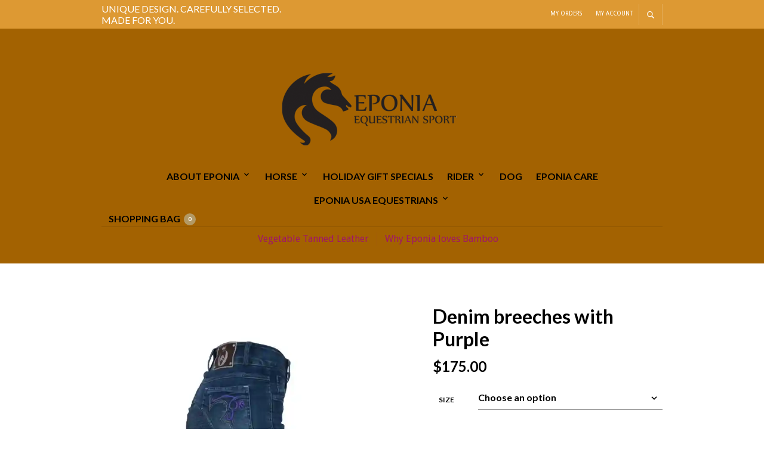

--- FILE ---
content_type: text/html; charset=UTF-8
request_url: https://www.eponiaequestriansport.com/produkt/denim-breeches-purple/
body_size: 37901
content:
<!DOCTYPE html>

<html lang="en-US">

<head>

	<meta charset="UTF-8" />
	<meta name="viewport" content="width=device-width, initial-scale=1, minimum-scale=1, maximum-scale=1, user-scalable=no" />

	<link rel="profile" href="http://gmpg.org/xfn/11" />
	<link rel="pingback" href="https://www.eponiaequestriansport.com/xmlrpc.php" />

	
	
					<script>document.documentElement.className = document.documentElement.className + ' yes-js js_active js'</script>
			<meta name='robots' content='index, follow, max-image-preview:large, max-snippet:-1, max-video-preview:-1' />
<script>window._wca = window._wca || [];</script>

	<!-- This site is optimized with the Yoast SEO plugin v26.3 - https://yoast.com/wordpress/plugins/seo/ -->
	<title>Denim breeches with Purple &#8902; Eponia Equestrian Sport USA</title>
	<link rel="canonical" href="https://www.eponiaequestriansport.com/produkt/denim-breeches-purple/" />
	<meta property="og:locale" content="en_US" />
	<meta property="og:type" content="article" />
	<meta property="og:title" content="Denim breeches with Purple &#8902; Eponia Equestrian Sport USA" />
	<meta property="og:description" content="Vintage blue washed stretch denim breeches in full seat silicon with purple detail pockets! For all the purple crazy people out there! High waist with 2 hook Crystal closures, 2 front pockets, 2 back pockets, elasta sox bottoms very very comfortable These more normal in size than our bamboo breeches.  Swedish sizing 34,36,38,49,42,44 34 is [&hellip;]" />
	<meta property="og:url" content="https://www.eponiaequestriansport.com/produkt/denim-breeches-purple/" />
	<meta property="og:site_name" content="Eponia Equestrian Sport USA" />
	<meta property="article:publisher" content="https://www.eponiaequestriansport.com" />
	<meta property="article:modified_time" content="2026-01-19T02:17:17+00:00" />
	<meta property="og:image" content="https://www.eponiaequestriansport.com/wp-content/uploads/2017/10/IMG_8209.jpg" />
	<meta property="og:image:width" content="3264" />
	<meta property="og:image:height" content="4928" />
	<meta property="og:image:type" content="image/jpeg" />
	<meta name="twitter:label1" content="Est. reading time" />
	<meta name="twitter:data1" content="1 minute" />
	<script type="application/ld+json" class="yoast-schema-graph">{"@context":"https://schema.org","@graph":[{"@type":"WebPage","@id":"https://www.eponiaequestriansport.com/produkt/denim-breeches-purple/","url":"https://www.eponiaequestriansport.com/produkt/denim-breeches-purple/","name":"Denim breeches with Purple &#8902; Eponia Equestrian Sport USA","isPartOf":{"@id":"https://www.eponiaequestriansport.com/#website"},"primaryImageOfPage":{"@id":"https://www.eponiaequestriansport.com/produkt/denim-breeches-purple/#primaryimage"},"image":{"@id":"https://www.eponiaequestriansport.com/produkt/denim-breeches-purple/#primaryimage"},"thumbnailUrl":"https://i0.wp.com/www.eponiaequestriansport.com/wp-content/uploads/2017/10/IMG_8209.jpg?fit=3264%2C4928&ssl=1","datePublished":"2017-10-08T00:29:16+00:00","dateModified":"2026-01-19T02:17:17+00:00","breadcrumb":{"@id":"https://www.eponiaequestriansport.com/produkt/denim-breeches-purple/#breadcrumb"},"inLanguage":"en-US","potentialAction":[{"@type":"ReadAction","target":["https://www.eponiaequestriansport.com/produkt/denim-breeches-purple/"]}]},{"@type":"ImageObject","inLanguage":"en-US","@id":"https://www.eponiaequestriansport.com/produkt/denim-breeches-purple/#primaryimage","url":"https://i0.wp.com/www.eponiaequestriansport.com/wp-content/uploads/2017/10/IMG_8209.jpg?fit=3264%2C4928&ssl=1","contentUrl":"https://i0.wp.com/www.eponiaequestriansport.com/wp-content/uploads/2017/10/IMG_8209.jpg?fit=3264%2C4928&ssl=1","width":3264,"height":4928},{"@type":"BreadcrumbList","@id":"https://www.eponiaequestriansport.com/produkt/denim-breeches-purple/#breadcrumb","itemListElement":[{"@type":"ListItem","position":1,"name":"Hem","item":"https://www.eponiaequestriansport.com/"},{"@type":"ListItem","position":2,"name":"Web shop","item":"https://www.eponiaequestriansport.com/butik/"},{"@type":"ListItem","position":3,"name":"Denim breeches with Purple"}]},{"@type":"WebSite","@id":"https://www.eponiaequestriansport.com/#website","url":"https://www.eponiaequestriansport.com/","name":"Eponia Equestrian Sport USA","description":"Carefully Selected. Made For You.","publisher":{"@id":"https://www.eponiaequestriansport.com/#organization"},"potentialAction":[{"@type":"SearchAction","target":{"@type":"EntryPoint","urlTemplate":"https://www.eponiaequestriansport.com/?s={search_term_string}"},"query-input":{"@type":"PropertyValueSpecification","valueRequired":true,"valueName":"search_term_string"}}],"inLanguage":"en-US"},{"@type":"Organization","@id":"https://www.eponiaequestriansport.com/#organization","name":"Eponia Equestrian Sport USA","url":"https://www.eponiaequestriansport.com/","logo":{"@type":"ImageObject","inLanguage":"en-US","@id":"https://www.eponiaequestriansport.com/#/schema/logo/image/","url":"https://i0.wp.com/www.eponiaequestriansport.com/wp-content/uploads/2013/07/eponia-masthead-logo-540x200px-e1424209242460.png?fit=338%2C125&ssl=1","contentUrl":"https://i0.wp.com/www.eponiaequestriansport.com/wp-content/uploads/2013/07/eponia-masthead-logo-540x200px-e1424209242460.png?fit=338%2C125&ssl=1","width":338,"height":125,"caption":"Eponia Equestrian Sport USA"},"image":{"@id":"https://www.eponiaequestriansport.com/#/schema/logo/image/"},"sameAs":["https://www.eponiaequestriansport.com","http://eponiausa","http://www.instagram.com/eponia-usa"]}]}</script>
	<!-- / Yoast SEO plugin. -->


<link rel='dns-prefetch' href='//www.googletagmanager.com' />
<link rel='dns-prefetch' href='//stats.wp.com' />
<link rel='dns-prefetch' href='//secure.gravatar.com' />
<link rel='dns-prefetch' href='//capi-automation.s3.us-east-2.amazonaws.com' />
<link rel='dns-prefetch' href='//fonts.googleapis.com' />
<link rel='preconnect' href='//i0.wp.com' />
<link rel='preconnect' href='//c0.wp.com' />
<link rel="alternate" type="application/rss+xml" title="Eponia Equestrian Sport USA &raquo; Feed" href="https://www.eponiaequestriansport.com/feed/" />
<link rel="alternate" type="application/rss+xml" title="Eponia Equestrian Sport USA &raquo; Comments Feed" href="https://www.eponiaequestriansport.com/comments/feed/" />
<link rel="alternate" type="application/rss+xml" title="Eponia Equestrian Sport USA &raquo; Denim breeches with Purple Comments Feed" href="https://www.eponiaequestriansport.com/produkt/denim-breeches-purple/feed/" />
<link rel="alternate" title="oEmbed (JSON)" type="application/json+oembed" href="https://www.eponiaequestriansport.com/wp-json/oembed/1.0/embed?url=https%3A%2F%2Fwww.eponiaequestriansport.com%2Fprodukt%2Fdenim-breeches-purple%2F" />
<link rel="alternate" title="oEmbed (XML)" type="text/xml+oembed" href="https://www.eponiaequestriansport.com/wp-json/oembed/1.0/embed?url=https%3A%2F%2Fwww.eponiaequestriansport.com%2Fprodukt%2Fdenim-breeches-purple%2F&#038;format=xml" />
<style id='wp-img-auto-sizes-contain-inline-css' type='text/css'>
img:is([sizes=auto i],[sizes^="auto," i]){contain-intrinsic-size:3000px 1500px}
/*# sourceURL=wp-img-auto-sizes-contain-inline-css */
</style>
<link rel='stylesheet' id='theretailer-recent-posts-widget-css' href='https://www.eponiaequestriansport.com/wp-content/plugins/the-retailer-extender/includes/widgets/assets/css/recent-posts.css?ver=6.9' type='text/css' media='all' />
<link rel='stylesheet' id='jetpack_related-posts-css' href='https://c0.wp.com/p/jetpack/15.2/modules/related-posts/related-posts.css' type='text/css' media='all' />
<style id='wp-emoji-styles-inline-css' type='text/css'>

	img.wp-smiley, img.emoji {
		display: inline !important;
		border: none !important;
		box-shadow: none !important;
		height: 1em !important;
		width: 1em !important;
		margin: 0 0.07em !important;
		vertical-align: -0.1em !important;
		background: none !important;
		padding: 0 !important;
	}
/*# sourceURL=wp-emoji-styles-inline-css */
</style>
<link rel='stylesheet' id='wp-block-library-css' href='https://c0.wp.com/c/6.9/wp-includes/css/dist/block-library/style.min.css' type='text/css' media='all' />
<style id='global-styles-inline-css' type='text/css'>
:root{--wp--preset--aspect-ratio--square: 1;--wp--preset--aspect-ratio--4-3: 4/3;--wp--preset--aspect-ratio--3-4: 3/4;--wp--preset--aspect-ratio--3-2: 3/2;--wp--preset--aspect-ratio--2-3: 2/3;--wp--preset--aspect-ratio--16-9: 16/9;--wp--preset--aspect-ratio--9-16: 9/16;--wp--preset--color--black: #000000;--wp--preset--color--cyan-bluish-gray: #abb8c3;--wp--preset--color--white: #ffffff;--wp--preset--color--pale-pink: #f78da7;--wp--preset--color--vivid-red: #cf2e2e;--wp--preset--color--luminous-vivid-orange: #ff6900;--wp--preset--color--luminous-vivid-amber: #fcb900;--wp--preset--color--light-green-cyan: #7bdcb5;--wp--preset--color--vivid-green-cyan: #00d084;--wp--preset--color--pale-cyan-blue: #8ed1fc;--wp--preset--color--vivid-cyan-blue: #0693e3;--wp--preset--color--vivid-purple: #9b51e0;--wp--preset--gradient--vivid-cyan-blue-to-vivid-purple: linear-gradient(135deg,rgb(6,147,227) 0%,rgb(155,81,224) 100%);--wp--preset--gradient--light-green-cyan-to-vivid-green-cyan: linear-gradient(135deg,rgb(122,220,180) 0%,rgb(0,208,130) 100%);--wp--preset--gradient--luminous-vivid-amber-to-luminous-vivid-orange: linear-gradient(135deg,rgb(252,185,0) 0%,rgb(255,105,0) 100%);--wp--preset--gradient--luminous-vivid-orange-to-vivid-red: linear-gradient(135deg,rgb(255,105,0) 0%,rgb(207,46,46) 100%);--wp--preset--gradient--very-light-gray-to-cyan-bluish-gray: linear-gradient(135deg,rgb(238,238,238) 0%,rgb(169,184,195) 100%);--wp--preset--gradient--cool-to-warm-spectrum: linear-gradient(135deg,rgb(74,234,220) 0%,rgb(151,120,209) 20%,rgb(207,42,186) 40%,rgb(238,44,130) 60%,rgb(251,105,98) 80%,rgb(254,248,76) 100%);--wp--preset--gradient--blush-light-purple: linear-gradient(135deg,rgb(255,206,236) 0%,rgb(152,150,240) 100%);--wp--preset--gradient--blush-bordeaux: linear-gradient(135deg,rgb(254,205,165) 0%,rgb(254,45,45) 50%,rgb(107,0,62) 100%);--wp--preset--gradient--luminous-dusk: linear-gradient(135deg,rgb(255,203,112) 0%,rgb(199,81,192) 50%,rgb(65,88,208) 100%);--wp--preset--gradient--pale-ocean: linear-gradient(135deg,rgb(255,245,203) 0%,rgb(182,227,212) 50%,rgb(51,167,181) 100%);--wp--preset--gradient--electric-grass: linear-gradient(135deg,rgb(202,248,128) 0%,rgb(113,206,126) 100%);--wp--preset--gradient--midnight: linear-gradient(135deg,rgb(2,3,129) 0%,rgb(40,116,252) 100%);--wp--preset--font-size--small: 13px;--wp--preset--font-size--medium: 20px;--wp--preset--font-size--large: 36px;--wp--preset--font-size--x-large: 42px;--wp--preset--spacing--20: 0.44rem;--wp--preset--spacing--30: 0.67rem;--wp--preset--spacing--40: 1rem;--wp--preset--spacing--50: 1.5rem;--wp--preset--spacing--60: 2.25rem;--wp--preset--spacing--70: 3.38rem;--wp--preset--spacing--80: 5.06rem;--wp--preset--shadow--natural: 6px 6px 9px rgba(0, 0, 0, 0.2);--wp--preset--shadow--deep: 12px 12px 50px rgba(0, 0, 0, 0.4);--wp--preset--shadow--sharp: 6px 6px 0px rgba(0, 0, 0, 0.2);--wp--preset--shadow--outlined: 6px 6px 0px -3px rgb(255, 255, 255), 6px 6px rgb(0, 0, 0);--wp--preset--shadow--crisp: 6px 6px 0px rgb(0, 0, 0);}:where(.is-layout-flex){gap: 0.5em;}:where(.is-layout-grid){gap: 0.5em;}body .is-layout-flex{display: flex;}.is-layout-flex{flex-wrap: wrap;align-items: center;}.is-layout-flex > :is(*, div){margin: 0;}body .is-layout-grid{display: grid;}.is-layout-grid > :is(*, div){margin: 0;}:where(.wp-block-columns.is-layout-flex){gap: 2em;}:where(.wp-block-columns.is-layout-grid){gap: 2em;}:where(.wp-block-post-template.is-layout-flex){gap: 1.25em;}:where(.wp-block-post-template.is-layout-grid){gap: 1.25em;}.has-black-color{color: var(--wp--preset--color--black) !important;}.has-cyan-bluish-gray-color{color: var(--wp--preset--color--cyan-bluish-gray) !important;}.has-white-color{color: var(--wp--preset--color--white) !important;}.has-pale-pink-color{color: var(--wp--preset--color--pale-pink) !important;}.has-vivid-red-color{color: var(--wp--preset--color--vivid-red) !important;}.has-luminous-vivid-orange-color{color: var(--wp--preset--color--luminous-vivid-orange) !important;}.has-luminous-vivid-amber-color{color: var(--wp--preset--color--luminous-vivid-amber) !important;}.has-light-green-cyan-color{color: var(--wp--preset--color--light-green-cyan) !important;}.has-vivid-green-cyan-color{color: var(--wp--preset--color--vivid-green-cyan) !important;}.has-pale-cyan-blue-color{color: var(--wp--preset--color--pale-cyan-blue) !important;}.has-vivid-cyan-blue-color{color: var(--wp--preset--color--vivid-cyan-blue) !important;}.has-vivid-purple-color{color: var(--wp--preset--color--vivid-purple) !important;}.has-black-background-color{background-color: var(--wp--preset--color--black) !important;}.has-cyan-bluish-gray-background-color{background-color: var(--wp--preset--color--cyan-bluish-gray) !important;}.has-white-background-color{background-color: var(--wp--preset--color--white) !important;}.has-pale-pink-background-color{background-color: var(--wp--preset--color--pale-pink) !important;}.has-vivid-red-background-color{background-color: var(--wp--preset--color--vivid-red) !important;}.has-luminous-vivid-orange-background-color{background-color: var(--wp--preset--color--luminous-vivid-orange) !important;}.has-luminous-vivid-amber-background-color{background-color: var(--wp--preset--color--luminous-vivid-amber) !important;}.has-light-green-cyan-background-color{background-color: var(--wp--preset--color--light-green-cyan) !important;}.has-vivid-green-cyan-background-color{background-color: var(--wp--preset--color--vivid-green-cyan) !important;}.has-pale-cyan-blue-background-color{background-color: var(--wp--preset--color--pale-cyan-blue) !important;}.has-vivid-cyan-blue-background-color{background-color: var(--wp--preset--color--vivid-cyan-blue) !important;}.has-vivid-purple-background-color{background-color: var(--wp--preset--color--vivid-purple) !important;}.has-black-border-color{border-color: var(--wp--preset--color--black) !important;}.has-cyan-bluish-gray-border-color{border-color: var(--wp--preset--color--cyan-bluish-gray) !important;}.has-white-border-color{border-color: var(--wp--preset--color--white) !important;}.has-pale-pink-border-color{border-color: var(--wp--preset--color--pale-pink) !important;}.has-vivid-red-border-color{border-color: var(--wp--preset--color--vivid-red) !important;}.has-luminous-vivid-orange-border-color{border-color: var(--wp--preset--color--luminous-vivid-orange) !important;}.has-luminous-vivid-amber-border-color{border-color: var(--wp--preset--color--luminous-vivid-amber) !important;}.has-light-green-cyan-border-color{border-color: var(--wp--preset--color--light-green-cyan) !important;}.has-vivid-green-cyan-border-color{border-color: var(--wp--preset--color--vivid-green-cyan) !important;}.has-pale-cyan-blue-border-color{border-color: var(--wp--preset--color--pale-cyan-blue) !important;}.has-vivid-cyan-blue-border-color{border-color: var(--wp--preset--color--vivid-cyan-blue) !important;}.has-vivid-purple-border-color{border-color: var(--wp--preset--color--vivid-purple) !important;}.has-vivid-cyan-blue-to-vivid-purple-gradient-background{background: var(--wp--preset--gradient--vivid-cyan-blue-to-vivid-purple) !important;}.has-light-green-cyan-to-vivid-green-cyan-gradient-background{background: var(--wp--preset--gradient--light-green-cyan-to-vivid-green-cyan) !important;}.has-luminous-vivid-amber-to-luminous-vivid-orange-gradient-background{background: var(--wp--preset--gradient--luminous-vivid-amber-to-luminous-vivid-orange) !important;}.has-luminous-vivid-orange-to-vivid-red-gradient-background{background: var(--wp--preset--gradient--luminous-vivid-orange-to-vivid-red) !important;}.has-very-light-gray-to-cyan-bluish-gray-gradient-background{background: var(--wp--preset--gradient--very-light-gray-to-cyan-bluish-gray) !important;}.has-cool-to-warm-spectrum-gradient-background{background: var(--wp--preset--gradient--cool-to-warm-spectrum) !important;}.has-blush-light-purple-gradient-background{background: var(--wp--preset--gradient--blush-light-purple) !important;}.has-blush-bordeaux-gradient-background{background: var(--wp--preset--gradient--blush-bordeaux) !important;}.has-luminous-dusk-gradient-background{background: var(--wp--preset--gradient--luminous-dusk) !important;}.has-pale-ocean-gradient-background{background: var(--wp--preset--gradient--pale-ocean) !important;}.has-electric-grass-gradient-background{background: var(--wp--preset--gradient--electric-grass) !important;}.has-midnight-gradient-background{background: var(--wp--preset--gradient--midnight) !important;}.has-small-font-size{font-size: var(--wp--preset--font-size--small) !important;}.has-medium-font-size{font-size: var(--wp--preset--font-size--medium) !important;}.has-large-font-size{font-size: var(--wp--preset--font-size--large) !important;}.has-x-large-font-size{font-size: var(--wp--preset--font-size--x-large) !important;}
/*# sourceURL=global-styles-inline-css */
</style>

<style id='classic-theme-styles-inline-css' type='text/css'>
/*! This file is auto-generated */
.wp-block-button__link{color:#fff;background-color:#32373c;border-radius:9999px;box-shadow:none;text-decoration:none;padding:calc(.667em + 2px) calc(1.333em + 2px);font-size:1.125em}.wp-block-file__button{background:#32373c;color:#fff;text-decoration:none}
/*# sourceURL=/wp-includes/css/classic-themes.min.css */
</style>
<link rel='stylesheet' id='gbt_18_tr_posts_grid_styles-css' href='https://www.eponiaequestriansport.com/wp-content/plugins/the-retailer-extender/includes/gbt-blocks/posts_grid/assets/css/style.css?ver=6.9' type='text/css' media='all' />
<link rel='stylesheet' id='gbt_18_tr_banner_styles-css' href='https://www.eponiaequestriansport.com/wp-content/plugins/the-retailer-extender/includes/gbt-blocks/banner/assets/css/style.css?ver=6.9' type='text/css' media='all' />
<link rel='stylesheet' id='gbt_18_tr_slider_styles-css' href='https://www.eponiaequestriansport.com/wp-content/plugins/the-retailer-extender/includes/gbt-blocks/slider/assets/css/frontend/style.css?ver=6.9' type='text/css' media='all' />
<link rel='stylesheet' id='contact-form-7-css' href='https://www.eponiaequestriansport.com/wp-content/plugins/contact-form-7/includes/css/styles.css?ver=6.0.4' type='text/css' media='all' />
<link rel='stylesheet' id='hookmeup-css' href='https://www.eponiaequestriansport.com/wp-content/plugins/hookmeup/public/assets/css/hmu-public.css?ver=1.2.1' type='text/css' media='all' />
<link rel='stylesheet' id='the-retailer-deprecated-shortcode-styles-css' href='https://www.eponiaequestriansport.com/wp-content/plugins/the-retailer-deprecated/includes/shortcodes/assets/css/shortcodes.css?ver=6.9' type='text/css' media='all' />
<link rel='stylesheet' id='gbt-tr-portfolio-styles-css' href='https://www.eponiaequestriansport.com/wp-content/plugins/the-retailer-portfolio/includes/assets/css/portfolio.css?ver=6.9' type='text/css' media='all' />
<link rel='stylesheet' id='photoswipe-css' href='https://c0.wp.com/p/woocommerce/10.3.7/assets/css/photoswipe/photoswipe.min.css' type='text/css' media='all' />
<link rel='stylesheet' id='photoswipe-default-skin-css' href='https://c0.wp.com/p/woocommerce/10.3.7/assets/css/photoswipe/default-skin/default-skin.min.css' type='text/css' media='all' />
<link rel='stylesheet' id='woocommerce-layout-css' href='https://c0.wp.com/p/woocommerce/10.3.7/assets/css/woocommerce-layout.css' type='text/css' media='all' />
<style id='woocommerce-layout-inline-css' type='text/css'>

	.infinite-scroll .woocommerce-pagination {
		display: none;
	}
/*# sourceURL=woocommerce-layout-inline-css */
</style>
<link rel='stylesheet' id='woocommerce-smallscreen-css' href='https://c0.wp.com/p/woocommerce/10.3.7/assets/css/woocommerce-smallscreen.css' type='text/css' media='only screen and (max-width: 768px)' />
<link rel='stylesheet' id='woocommerce-general-css' href='https://c0.wp.com/p/woocommerce/10.3.7/assets/css/woocommerce.css' type='text/css' media='all' />
<style id='woocommerce-inline-inline-css' type='text/css'>
.woocommerce form .form-row .required { visibility: visible; }
/*# sourceURL=woocommerce-inline-inline-css */
</style>
<link rel='stylesheet' id='jquery-selectBox-css' href='https://www.eponiaequestriansport.com/wp-content/plugins/yith-woocommerce-wishlist/assets/css/jquery.selectBox.css?ver=1.2.0' type='text/css' media='all' />
<link rel='stylesheet' id='woocommerce_prettyPhoto_css-css' href='//www.eponiaequestriansport.com/wp-content/plugins/woocommerce/assets/css/prettyPhoto.css?ver=3.1.6' type='text/css' media='all' />
<link rel='stylesheet' id='yith-wcwl-main-css' href='https://www.eponiaequestriansport.com/wp-content/plugins/yith-woocommerce-wishlist/assets/css/style.css?ver=4.10.0' type='text/css' media='all' />
<style id='yith-wcwl-main-inline-css' type='text/css'>
 :root { --rounded-corners-radius: 16px; --add-to-cart-rounded-corners-radius: 16px; --color-headers-background: #F4F4F4; --feedback-duration: 3s } 
 :root { --rounded-corners-radius: 16px; --add-to-cart-rounded-corners-radius: 16px; --color-headers-background: #F4F4F4; --feedback-duration: 3s } 
/*# sourceURL=yith-wcwl-main-inline-css */
</style>
<link rel='stylesheet' id='brands-styles-css' href='https://c0.wp.com/p/woocommerce/10.3.7/assets/css/brands.css' type='text/css' media='all' />
<link rel='stylesheet' id='WCPAY_EXPRESS_CHECKOUT_ECE-css' href='https://www.eponiaequestriansport.com/wp-content/plugins/woocommerce-payments/dist/express-checkout.css?ver=10.2.0' type='text/css' media='all' />
<link rel='stylesheet' id='theretailer-social-media-styles-css' href='https://www.eponiaequestriansport.com/wp-content/plugins/the-retailer-extender/includes/social-media/assets/css/social-media.css?ver=6.9' type='text/css' media='all' />
<link rel='stylesheet' id='tr-category-header-styles-css' href='https://www.eponiaequestriansport.com/wp-content/plugins/the-retailer-extender/includes/addons/assets/css/wc-category-header-image.css?ver=6.9' type='text/css' media='all' />
<link rel='stylesheet' id='tr-social-sharing-styles-css' href='https://www.eponiaequestriansport.com/wp-content/plugins/the-retailer-extender/includes/social-sharing/assets/css/social-sharing.css?ver=6.9' type='text/css' media='all' />
<style id='jetpack_facebook_likebox-inline-css' type='text/css'>
.widget_facebook_likebox {
	overflow: hidden;
}

/*# sourceURL=https://www.eponiaequestriansport.com/wp-content/plugins/jetpack/modules/widgets/facebook-likebox/style.css */
</style>
<link rel='stylesheet' id='fresco-css' href='https://www.eponiaequestriansport.com/wp-content/themes/theretailer/inc/_vendor/fresco/css/fresco.css?ver=2.3.0' type='text/css' media='all' />
<link rel='stylesheet' id='swiper-css' href='https://www.eponiaequestriansport.com/wp-content/themes/theretailer/inc/_vendor/swiper/css/swiper.min.css?ver=6.4.1' type='text/css' media='all' />
<link rel='stylesheet' id='js-Offcanvas-css' href='https://www.eponiaequestriansport.com/wp-content/themes/theretailer/inc/_vendor/offcanvas/css/js-offcanvas.css?ver=1.2.9' type='text/css' media='all' />
<link rel='stylesheet' id='the-retailer-product-blocks-css' href='https://www.eponiaequestriansport.com/wp-content/themes/theretailer/css/plugins/product-blocks.css?ver=3.5' type='text/css' media='all' />
<link rel='stylesheet' id='the-retailer-wpbakery-css' href='https://www.eponiaequestriansport.com/wp-content/themes/theretailer/css/plugins/wpbakery.css?ver=3.5' type='text/css' media='all' />
<link rel='stylesheet' id='the-retailer-wishlist-css' href='https://www.eponiaequestriansport.com/wp-content/themes/theretailer/css/plugins/wishlist.css?ver=3.5' type='text/css' media='all' />
<link rel='stylesheet' id='the-retailer-google-main-font-css' href='//fonts.googleapis.com/css?display=swap&#038;family=Droid+Sans%3A400%2C500%2C600%2C700%2C400italic%2C700italic&#038;ver=3.5' type='text/css' media='all' />
<link rel='stylesheet' id='the-retailer-google-secondary-font-css' href='//fonts.googleapis.com/css?display=swap&#038;family=Lato%3A400%2C500%2C600%2C700%2C400italic%2C700italic&#038;ver=3.5' type='text/css' media='all' />
<link rel='stylesheet' id='the_retailer_styles-css' href='https://www.eponiaequestriansport.com/wp-content/themes/theretailer/css/styles.css?ver=3.5' type='text/css' media='all' />
<link rel='stylesheet' id='stylesheet-css' href='https://www.eponiaequestriansport.com/wp-content/themes/theretailer/style.css?ver=3.5' type='text/css' media='all' />
<style id='stylesheet-inline-css' type='text/css'>
 #global_wrapper{margin:0 auto;width:100%}body, #respond #author, #respond #email, #respond #url, #respond #comment, .gbtr_light_footer_no_widgets, .gbtr_widget_footer_from_the_blog .gbtr_widget_item_title, .widget input[type=text], .widget input[type=password], .widget input[type=search], .widget select, .gbtr_tools_search_inputtext, .gbtr_second_menu, .gbtr_little_shopping_bag .overview, .gbtr_featured_section_title, .product_item p, .woocommerce-product-details__short-description, div.product form.cart .variations .value select, #content div.product form.cart .variations .value select, div.product .woocommerce_tabs .panel, #content div.product .woocommerce_tabs .panel, div.product .woocommerce-tabs .panel, #content div.product .woocommerce-tabs .panel, .coupon .input-text, .cart_totals .shipping td, .shipping_calculator h3, .checkout .input-text, table.shop_table tfoot .shipping td, .gbtr_checkout_login .input-text, table.my_account orders .order-number a, .myaccount_user, .order-info, .select2-results, .myaccount_user span, .track_order p:first-child, .order-info span, .select2-selection__rendered, .sf-menu li li a, .shortcode_banner_simple_inside h3, .shortcode_banner_simple_inside h3 strong, .mc_var_label, form .form-row .input-text, form .form-row textarea, form .form-row select, #icl_lang_sel_widget a, .group_table .label a, .gbtr_footer_widget_copyrights, .wpcf7 input, .wpcf7 textarea, #ship-to-different-address label, #ship-to-different-address .checkbox, .wpcf7 select, .cart_list_product_title, .wpb_tabs .ui-widget, .minicart_product, table.my_account_orders td.order-total, .select2-search input, #respond .comment-form-cookies-consent label, form .comment-form-cookies-consent label, .variation dt, .variation dd p, .woocommerce table.my_account_orders.shop_table .amount, #yith-wcwl-form .wishlist_table .product-name h3, div.product .group_table tr td.woocommerce-grouped-product-list-item__label a{font-family:Droid Sans, -apple-system, BlinkMacSystemFont, Arial, Helvetica, 'Helvetica Neue', Verdana, sans-serif}h1, h2, h3, h4, h5, h6, .tr_upper_link, .shortcode_banner_simple_inside h4, .shortcode_banner_simple_height h4, .shortcode_banner_simple_bullet, .shortcode_banner_simple_height_bullet, .main-navigation .mega-menu > ul > li > a, .cbutton, .widget h4.widget-title, .widget input[type=submit], .widget.widget_shopping_cart .total, .widget.widget_shopping_cart .total strong, ul.product_list_widget span.amount, .gbtr_tools_info, .gbtr_little_shopping_bag .title, .product_item h3, .product_item .price, a.button, button.button, input.button, #respond input#submit, #content input.button, div.product .product_brand, div.product .summary span.price, div.product .summary p.price, #content div.product .summary span.price, #content div.product .summary p.price, .quantity input.qty, #content .quantity input.qty, div.product form.cart .variations .label, #content div.product form.cart .variations .label, .gbtr_product_share ul li a, div.product .woocommerce-tabs .tabs-list ul.tabs li a, table.shop_table th, table.shop_table .product-name .category, table.shop_table td.product-subtotal, .coupon .button-coupon, .cart_totals th, .cart_totals td, form .form-row label, table.shop_table td.product-quantity, table.shop_table td.product-name .product_brand, table.shop_table td.product-total, table.shop_table tfoot th, table.shop_table tfoot td, .gbtr_checkout_method_content .title, table.my_account_orders td.order-total, .addresses .title h3, .sf-menu a,span.onsale, .product h3, #respond label, form label, form input[type=submit], .section_title, .gbtr_little_shopping_bag_wrapper_mobiles span, .grtr_product_header_mobiles .price, .woocommerce-message, .woocommerce-error, .woocommerce-info,p.product, .from_the_blog_date, .gbtr_dark_footer_wrapper .widget_nav_menu ul li, .widget.the_retailer_recent_posts .post_date, .featured_products_slider .products_slider_category, .featured_products_slider .products_slider_price, .page_archive_subtitle, .mc_var_label, .theretailer_style_intro, .wpmega-link-title, .group_table .price, .shopping_bag_centered_style > span, .customer_details dt, #lang_sel_footer, .out_of_stock_badge_single, .out_of_stock_badge_loop, .portfolio_categories li, #load-more-portfolio-items, .portfolio_details_item_cat, .yith-wcwl-add-button, table.shop_table .amount, .woocommerce table.shop_table .amount, .yith-wcwl-share h4, .wishlist-out-of-stock, .wishlist-in-stock, .orderby, .select2-container, .big-select, select.big-select, .woocommerce-result-count, .messagebox_text, .vc_progress_bar, .wpb_heading.wpb_pie_chart_heading, .shortcode_icon_box .icon_box_read_more, .vc_btn, ul.cart_list .empty, .gbtr_minicart_wrapper .woocommerce-mini-cart__empty-message, .tagcloud a, .trigger-share-list, .box-share-link, .woocommerce table.shop_table_responsive tr td:before, .woocommerce-page table.shop_table_responsive tr td:before, table.my_account_orders td.order-total .amount, .shipping-calculator-button, .vc_btn3, .woocommerce-cart .woocommerce .cart-collaterals h2, li.woocommerce-MyAccount-navigation-link a, p.has-drop-cap:first-letter, .comment-author, .comments-area .comment-list .reply, .woocommerce-Reviews #review_form_wrapper .comment-reply-title, #nav-below .nav-previous-single a, #nav-below .nav-next-single a, .more-link, div.product div.product_meta, .woocommerce div.product p.stock, .gbtr_items_sliders_title, .product_title, .gbtr_header_wrapper .site-title a, .gbtr_header_wrapper .mobile-site-title a, .mobile-main-navigation ul.sf-menu > li > .sub-menu > li.menu-item-has-children > a, .js-offcanvas.c-offcanvas--top .search-text, .woocommerce div.product .product_main_infos .gbtr_product_details_right_col form.cart .variations select, a.reset_variations, .gbtr_header_wrapper .shopping_bag_mobile_style .gb_cart_contents_count, .shop_offcanvas_button span, form.login.woocommerce-form-login .lost_password, #customer_details .woocommerce-billing-fields h3, #customer_details .woocommerce-shipping-fields h3 span, .woocommerce-breadcrumb, .wc-block-grid__product-add-to-cart a.wp-block-button__link, .wc-block-grid__product-onsale, .wc-block-grid__product-price, .gbt_18_default_slider .gbt_18_content .gbt_18_content_wrapper .gbt_18_slide_link a, .gbt_18_expanding_grid .gbt_18_product_price, .gbt_18_distorsion_lookbook .gbt_18_product_price, .woocommerce a.button, .woocommerce button.button, .woocommerce button.button.alt, .woocommerce input.button, .woocommerce #respond input#submit, .woocommerce #content input.button, .woocommerce-widget-layered-nav-dropdown__submit, button.wc-stripe-checkout-button, .button_create_account_continue, .button_billing_address_continue, .addresses a, .button_shipping_address_continue, .button_order_review_continue, #place_order, .single_add_to_cart_button, .more-link:hover, .woocommerce-cart .wc-proceed-to-checkout a.checkout-button:hover, .woocommerce .woocommerce-table--order-downloads a.button.alt, .group_table span.woocommerce-Price-amount.amount, .wc-block-order-select .wc-block-order-select__label, .wc-block-order-select .wc-block-order-select__select, .wp-block-latest-posts li > a, .wp-block-latest-posts .wp-block-latest-posts__post-excerpt > a, .wp-block-latest-posts__post-date, .wcva_filter_textblock, .wcva_single_textblock, .wcvashopswatchlabel.wcva_shop_textblock{font-family:Lato, -apple-system, BlinkMacSystemFont, Arial, Helvetica, 'Helvetica Neue', Verdana, sans-serif}.entry-title, .page-title{font-size:48.75px}@media all and (max-width:1023px){.entry-title, .page-title{font-size:32.344px}}.content-area h6, .entry-content h6, .woocommerce-review__author, .wp-block-woocommerce-reviews-by-product .wc-block-review-list .wc-block-review-list-item__author, .category_header .term-description, .category_header .page-description, .entry-content, .gbtr_product_details_right_col .quantity .qty, .content-area, .content-area p, .woocommerce-product-details__short-description, .woocommerce table.wishlist_table tbody td.wishlist-empty{font-size:13px}.content-area h1, .entry-content h1, .content-area .gbtr_post_title_listing, .product_title, .grtr_product_header_mobiles .product_title{font-size:32.344px}.content-area h2, .entry-content h2, .gbtr_header_wrapper .site-title a{font-size:26.962px}@media screen and (max-width:639px){.content-area .gbtr_post_title_listing{font-size:26.962px}}.content-area h3, .entry-content h3, #customer_details .woocommerce-shipping-fields h3 span, .woocommerce-account .woocommerce-EditAccountForm fieldset legend, .wp-block-latest-posts li > a{font-size:22.464px}@media screen and (max-width:639px){.comments-area .comments-title{font-size:22.464px}}.content-area h4, .entry-content h4, .comments-area .comment-list .comment-author cite, .js-offcanvas .search-text, .wc-block-featured-product__price{font-size:18.72px}.content-area h5, .entry-content h5{font-size:15.6px}@media screen and (max-width:639px){.comments-area .comment-list .comment-author cite{font-size:15.6px}}.content-area p.has-drop-cap:first-letter, .entry-content p.has-drop-cap:first-letter{font-size:83.2px}body{background-color:#fff}a, .tr_upper_link *:hover, .default-slider-next i, .default-slider-prev i, .gbtr_tools_account, li.product:not(.product-category) h3:hover, .product_item h3 a, div.product .product_brand, div.product div.product_meta a:hover, #content div.product div.product_meta a:hover, #reviews a, div.product .woocommerce_tabs .panel a, #content div.product .woocommerce_tabs .panel a, div.product .woocommerce-tabs .panel a, #content div.product .woocommerce-tabs .panel a, table.shop_table td.product-name .product_brand, .woocommerce table.shop_table td.product-name .product_brand, table.my_account_orders td.order-actions a:hover, ul.digital-downloads li a:hover, .entry-meta a:hover, .shortcode_meet_the_team .role, #comments a:hover, .portfolio_item a:hover, .trigger-share-list:hover, .mc_success_msg, .page_archive_items a:hover, a.reset_variations, table.my_account_orders .order-number a, .gbtr_dark_footer_wrapper .tagcloud a:hover, table.shop_table .product-name small a, .woocommerce table.shop_table .product-name small a, ul.gbtr_digital-downloads li a, div.product div.summary a:not(.button), .cart_list.product_list_widget .minicart_product, .shopping_bag_centered_style .minicart_product, .product_item:hover .add_to_wishlist:before, .woocommerce .star-rating span, .woocommerce-page .star-rating span, .star-rating span, .woocommerce-page p.stars a:hover:after, .woocommerce-page p.stars .active:after, .woocommerce-cart .entry-content .woocommerce .actions input[type=submit], .box-share-link:hover, .post-navigation a:hover, .woocommerce-pagination .page-numbers:hover, .posts-pagination .page-numbers:hover, .comments-pagination .page-numbers:hover, .gbtr_product_share a:hover > span, .wc-block-grid__product-add-to-cart a.wp-block-button__link, .product_top .woocommerce-breadcrumb a:hover, .shop_top .woocommerce-breadcrumb a:hover, div.product .group_table tr td.woocommerce-grouped-product-list-item__label a:hover, .woocommerce nav.woocommerce-pagination ul li:not(:last-child):not(:first-child) a:focus, .woocommerce nav.woocommerce-pagination ul li:not(:last-child):not(:first-child) a:hover, .woocommerce nav.woocommerce-pagination ul li a.page-numbers:focus, .woocommerce nav.woocommerce-pagination ul li a.page-numbers:hover, .main-navigation .mega-menu > ul > li > a, .main-navigation .mega-menu > ul > li > a:visited, #yith-wcwl-form .wishlist_table .product-name h3, .wc-block-review-list-item__rating>.wc-block-review-list-item__rating__stars span:before, .from-the-blog-wrapper.swiper-container .from_the_blog_item .from_the_blog_title h3:hover{color:#b39964}.shopping_bag_centered_style:hover, .sf-menu li > a:hover, .woocommerce-checkout .woocommerce-info a, .main-navigation .mega-menu > ul > li > a:hover, .main-navigation > ul > li:hover > a, .wc-block-grid__product .wc-block-grid__product-rating .star-rating span:before, .product_infos .add_to_wishlist{color:#b39964!important}form input[type=submit]:hover, .widget input[type=submit]:hover, .tagcloud a:hover, #wp-calendar tbody td a, .widget.the_retailer_recent_posts .post_date, a.button:hover,button.button:hover,input.button:hover,#respond input#submit:hover,#content input.button:hover, .woocommerce #respond input#submit.alt:hover, .woocommerce a.button.alt:hover, .woocommerce button.button.alt:hover, .woocommerce input.button.alt:hover, .woocommerce #respond input#submit:hover, .woocommerce a.button:hover, .woocommerce button.button:hover, .woocommerce input.button:hover, .woocommerce button.button:disabled[disabled]:hover, .myaccount_user, .woocommerce button.button.alt.disabled, .track_order p:first-child, .order-info, .from_the_blog_date, .featured_products_slider .products_slider_images, .portfolio_sep, .portfolio_details_sep, .gbtr_little_shopping_bag_wrapper_mobiles span, #mc_signup_submit:hover, .page_archive_date, .shopping_bag_mobile_style .gb_cart_contents_count, .shopping_bag_centered_style .items_number, .mobile_tools .shopping_bag_button .items_number, .audioplayer-bar-played, .audioplayer-volume-adjust div div, .addresses a:hover, #load-more-portfolio-items a:hover, .shortcode_icon_box .icon_box_read_more:hover, #nprogress .bar, .main-navigation ul ul li a:hover, .woocommerce-widget-layered-nav-dropdown__submit:hover, div.product .group_table tr td.woocommerce-grouped-product-list-item__quantity a.button:hover, .more-link, .gbtr_dark_footer_wrapper .button, .gbtr_little_shopping_bag_wrapper_mobiles:hover, .gbtr_tools_account.menu-hidden .topbar-menu li a:hover, .woocommerce-cart .wc-proceed-to-checkout a.checkout-button, #wp-calendar tbody td a, .woocommerce .widget_price_filter .ui-slider .ui-slider-handle, .woocommerce table.wishlist_table tbody td.product-add-to-cart .remove_from_wishlist:hover, .woocommerce table.wishlist_table tbody td.product-add-to-cart .button.add_to_cart, .woocommerce div.product .product_infos .stock.in-stock, .woocommerce.widget_shopping_cart .buttons > a:first-child:hover, #yith-wcwl-form .wishlist_table .additional-info-wrapper .product-add-to-cart a{background-color:#b39964}.woocommerce-message, .gbtr_minicart_cart_but:hover, .gbtr_minicart_checkout_but:hover, span.onsale, .woocommerce span.onsale, .product_main_infos span.onsale, .quantity .minus:hover, #content .quantity .minus:hover, .quantity .plus:hover, #content .quantity .plus:hover, .single_add_to_cart_button:hover, .shortcode_getbowtied_slider .button:hover, .add_review .button:hover, #fancybox-close:hover, .shipping-calculator-form .button:hover, .coupon .button-coupon:hover, .button_create_account_continue:hover, .button_billing_address_continue:hover, .button_shipping_address_continue:hover, .button_order_review_continue:hover, #place_order:hover, .gbtr_my_account_button input:hover, .gbtr_track_order_button:hover, p.product a:hover, #respond #submit:hover, .widget_shopping_cart .button:hover, .lost_reset_password .button:hover, .widget_price_filter .price_slider_amount .button:hover, .gbtr_order_again_but:hover, .gbtr_save_but:hover, input.button:hover,#respond input#submit:hover,#content input.button:hover, .wishlist_table tr td .add_to_cart:hover, .vc_btn.vc_btn_xs:hover, .vc_btn.vc_btn_sm:hover, .vc_btn.vc_btn_md:hover, .vc_btn.vc_btn_lg:hover, .order-actions a:hover, .widget_price_filter .ui-slider .ui-slider-range, .woocommerce .widget_price_filter .ui-slider .ui-slider-range, .wc-block-grid__product-onsale, .woocommerce #respond input#submit:hover, .woocommerce-button--next:hover, .woocommerce-button--prev:hover, .woocommerce button.button:hover, .woocommerce input.button:hover, button.wc-stripe-checkout-button:hover, .woocommerce .woocommerce-MyAccount-content a.button:hover, .select2-container--default .select2-results__option.select2-results__option--highlighted, .select2-container--default .select2-results__option--highlighted[aria-selected], .select2-container--default .select2-results__option--highlighted[data-selected], .return-to-shop a.button, .widget_layered_nav ul li.chosen a, .widget_layered_nav_filters ul li.chosen a, a.button.added::before, button.button.added::before, input.button.added::before, #respond input#submit.added::before, #content input.button.added::before, .woocommerce a.button.added::before, .woocommerce button.button.added::before, .woocommerce input.button.added::before, .woocommerce #respond input#submit.added::before, .woocommerce #content input.button.added::before{background-color:#b39964}.box-share-container .trigger-share-list:hover > svg, .box-share-container .box-share-list .box-share-link:hover svg, .gbtr_product_share ul li a:hover svg, .gbt_18_default_slider .gbt_18_content .gbt_18_content_wrapper .gbt_18_slide_link a:hover svg, .gbt_18_default_slider .gbt_18_content .gbt_18_content_wrapper .gbt_18_slide_controls span:hover svg{fill:#b39964}.woocommerce nav.woocommerce-pagination ul li:not(:last-child):not(:first-child) a:focus, .woocommerce nav.woocommerce-pagination ul li:not(:last-child):not(:first-child) a:hover, .woocommerce nav.woocommerce-pagination a.page-numbers:hover, .woocommerce nav.woocommerce-pagination .next:hover, .woocommerce nav.woocommerce-pagination .prev:hover, .posts-pagination a:hover, .comments-pagination a:hover, .woocommerce nav.woocommerce-pagination .dots:hover, .posts-pagination .dots:hover, .comments-pagination .dots:hover, .gbtr_product_share ul li a:hover svg, .default-slider-next, .default-slider-prev, .shortcode_icon_box .icon_box_read_more:hover, .box-share-list{border-color:#b39964}.vc_btn.vc_btn_xs:hover, .vc_btn.vc_btn_sm:hover, .vc_btn.vc_btn_md:hover, .vc_btn.vc_btn_lg:hover, .tagcloud a:hover, .woocommerce-cart .entry-content .woocommerce .actions input[type=submit], .widget_layered_nav ul li.chosen a, .widget_layered_nav_filters ul li.chosen a, .gbt_18_default_slider .gbt_18_content .gbt_18_content_wrapper .gbt_18_slide_controls span:hover{border-color:#b39964!important}.first-navigation ul ul, .secondary-navigation ul ul, .menu_centered_style .gbtr_minicart{border-top-color:#b39964!important}.product_type_simple, .product_type_variable, .myaccount_user:after, .track_order p:first-child:after, .order-info:after{border-bottom-color:#b39964!important}.gbtr_tools_wrapper .topbar_tools_wrapper .gbtr_tools_account_wrapper .gbtr_tools_account.menu-hidden ul.topbar-menu{border-color:#b39964 #cccccc #cccccc}#nprogress .spinner-icon{border-top-color:#b39964;border-left-color:#b39964}.woocommerce .widget_price_filter .price_slider_wrapper .ui-widget-content{background-color:rgba(179,153,100,0.35)}a:hover, .entry-content, .content_wrapper, div.product div.summary a:not(.button):hover, .product a:not(.button):hover, .input-text, .sf-menu a, .sf-menu a:visited, .sf-menu li li a, .widget h4.widget-title, .widget .wcva_filter-widget-title, .entry-title, .page-title, .entry-title a, .page-title a, .entry-content h1, .entry-content h2, .entry-content h3, .entry-content h4, .entry-content h5, .entry-content h6, ul.products .product_item .product-title a, .woocommerce ul.products li.product .price, .global_content_wrapper label, .global_content_wrapper select, .gbtr_little_shopping_bag .title a, .shipping_calculator h3 a, p.has-drop-cap:first-letter, .tr_upper_link, .tr_upper_link a, .comments-area .comment-list a, .comments-area .comment-list .comment-author cite, .comments-area .comments-title, .comment-form .logged-in-as a, .post-navigation a, .woocommerce-pagination a, .posts-pagination a, .comments-pagination a, .page-numbers.dots, span.page-numbers.dots:hover, .woocommerce-Reviews #review_form_wrapper .comment-reply-title, .woocommerce-review__author, .woocommerce-Reviews #review_form_wrapper label, .comments-area .comment-respond .comment-reply-title, .comments-area .comment-respond label, .gbtr_product_share ul li > a > span, .woocommerce div.product .product_meta, div.product .product_meta, div.product .summary p.price, .woocommerce div.product .woocommerce-tabs ul.tabs li.active a, .woocommerce div.product .woocommerce-tabs ul.tabs li a:hover, .gbtr_items_sliders_title, .woocommerce div.product p.price, .woocommerce div.product span.price, a.reset_variations, .shop_offcanvas_button span, .global_content_wrapper .widget, .global_content_wrapper .widget ul li a, .woocommerce-cart .content_wrapper .woocommerce-cart-form .shop_table tr.cart_item td.product-name a:hover, .cart-collaterals .woocommerce-shipping-calculator .shipping-calculator-button:hover, .woocommerce-cart .content_wrapper .cart-collaterals .shop_table tr.shipping td:before, .woocommerce-checkout .woocommerce-form-login-toggle .woocommerce-info, .woocommerce-checkout .woocommerce-form-coupon-toggle .woocommerce-info, woocommerce-form-login label, ul.payment_methods li .payment_box p, .woocommerce-MyAccount-navigation ul li a:hover, .woocommerce-MyAccount-content a:hover, .woocommerce-order-received ul.order_details li strong span, .woocommerce-account .woocommerce-MyAccount-navigation ul li.is-active a, .woocommerce-order-received mark, .woocommerce-MyAccount-content mark, .woocommerce .woocommerce-breadcrumb a, .product_infos.summary, .gbtr_minicart_wrapper ul.product_list_widget li .quantity, .gbtr_minicart_wrapper ul.product_list_widget li .variation, .gbtr_minicart_wrapper .total, .wc-block-grid__product-title, .wc-block-grid__product-add-to-cart a.wp-block-button__link:hover, ul.swiper-slide .product_item .product-title a, div.product .group_table tr td.woocommerce-grouped-product-list-item__label a, .gbt_18_default_slider .gbt_18_content .gbt_18_content_wrapper .gbt_18_slide_header .gbt_18_current_slide, .gbt_18_default_slider .gbt_18_content .gbt_18_content_wrapper .gbt_18_slide_header .gbt_18_number_of_items, .gbt_18_default_slider .gbt_18_content .gbt_18_content_wrapper .gbt_18_slide_controls span, .gbt_18_expanding_grid .gbt_18_product_price, .category_header .term-description p, .category_header .page-description p, .gbtr_minicart .widget_shopping_cart_content, .gbt_18_pagination a, .product_infos .add_to_wishlist span:hover{color:#000}.shop_table td.product-remove a.remove, .widget_shopping_cart ul.product_list_widget li a.remove{color:#000!important}a.button, button.button, input.button, #respond input#submit, #content input.button, .woocommerce a.button, .woocommerce button.button, .woocommerce input.button, .woocommerce #respond input#submit, .woocommerce #content input.button, .woocommerce-widget-layered-nav-dropdown__submit, button.wc-stripe-checkout-button, .button_create_account_continue, .button_billing_address_continue, .addresses a, .button_shipping_address_continue, .button_order_review_continue, #place_order, .single_add_to_cart_button, .woocommerce button.button.alt, .more-link:hover, .woocommerce-cart .wc-proceed-to-checkout a.checkout-button:hover, .woocommerce .woocommerce-table--order-downloads a.button.alt, .posts-pagination .page-numbers.current, .comments-pagination .page-numbers.current, .woocommerce nav.woocommerce-pagination .current, form input[type=submit], #yith-wcwl-form .wishlist_table .additional-info-wrapper .product-add-to-cart a:hover, .products_slider .swiper-pagination .swiper-pagination-bullet.swiper-pagination-bullet-active, .gbt_18_default_slider .gbt_18_content .gbt_18_content_wrapper .gbt_18_slide_header .gbt_18_line, label.selectedswatch.wcva_single_textblock{background-color:#000}.return-to-shop a.button:hover, .wp-block-getbowtied-carousel .swiper-pagination .swiper-pagination-bullet-active, .gbt_18_tr_slider .gbt_18_tr_slider_pagination .swiper-pagination-bullet.swiper-pagination-bullet-active, .woocommerce table.wishlist_table tbody td.product-add-to-cart .button.add_to_cart:hover{background-color:#000!important}.box-share-container .trigger-share-list > svg, .box-share-container .box-share-list .box-share-link svg, .gbtr_product_share ul li svg, .gbt_18_default_slider .gbt_18_content .gbt_18_content_wrapper .gbt_18_slide_link a svg, .gbt_18_default_slider .gbt_18_content .gbt_18_content_wrapper .gbt_18_slide_controls svg{fill:#000}.gbtr_product_share ul li svg, .products_slider .swiper-pagination .swiper-pagination-bullet, .gbt_18_tr_slider .gbt_18_tr_slider_pagination .swiper-pagination-bullet.swiper-pagination-bullet{border-color:#000}blockquote, div.product .woocommerce-tabs-wrapper .woocommerce-tabs .tabs-list ul.tabs li.active a, .gbtr_product_share, .global_content_wrapper .widget h4.widget-title, .global_content_wrapper .widget .wcva_filter-widget-title, .cart_totals h3, .cart_totals h2, .woocommerce-checkout .woocommerce-checkout-review-order .woocommerce-checkout-review-order-table tbody .cart_item:last-child td, .woocommerce-checkout .woocommerce-checkout-review-order .woocommerce-checkout-review-order-table thead th, .wp-block-getbowtied-carousel .swiper-pagination-bullet, .gbt_18_default_slider .gbt_18_content .gbt_18_content_wrapper .gbt_18_slide_controls span, .woocommerce table.wishlist_table thead th{border-color:#000!important}.woocommerce div.product .woocommerce-tabs-wrapper, div.product .woocommerce-tabs-wrapper, .post-navigation{border-top-color:#000}.woocommerce .hr.shop_separator, .woocommerce .woocommerce-ordering, .woocommerce-cart .content_wrapper .woocommerce-cart-form, .woocommerce-cart .content_wrapper .shop_table td, .woocommerce-cart .cart-collaterals .cart_totals .shop_table td, .woocommerce-cart .content_wrapper .cart-collaterals .shop_table th, .woocommerce-cart .content_wrapper .shop_table tr.cart_item, .woocommerce-cart .content_wrapper .shop_table .actions .coupon, .woocommerce-checkout .content_wrapper form.woocommerce-checkout .woocommerce-checkout-review-order .woocommerce-checkout-review-order-table td, .woocommerce-checkout .content_wrapper form.woocommerce-checkout .woocommerce-checkout-review-order .woocommerce-checkout-review-order-table th, .woocommerce-checkout .content_wrapper form.woocommerce-checkout .woocommerce-checkout-review-order #payment ul.payment_methods li .payment_box, .woocommerce-account #add_payment_method .woocommerce-Payment#payment ul.payment_methods li .payment_box, .woocommerce-checkout .content_wrapper form.woocommerce-checkout .woocommerce-checkout-review-order .woocommerce-checkout-payment#payment ul.payment_methods li, .woocommerce-account #add_payment_method .woocommerce-Payment#payment ul.payment_methods li, .woocommerce-checkout .content_wrapper form.woocommerce-checkout .woocommerce-checkout-review-order .woocommerce-terms-and-conditions, .woocommerce-order-received table.shop_table.order_details td, .woocommerce-order-received table.shop_table.order_details th, .woocommerce-MyAccount-content table.shop_table.order_details th, .woocommerce-MyAccount-content table.shop_table.order_details td, .woocommerce-order-pay table.shop_table td, .woocommerce-order-pay table.shop_table th, .woocommerce-order-pay #payment ul.payment_methods li, .woocommerce-order-pay #payment ul.payment_methods li .payment_box, .woocommerce ul.order_details li, .woocommerce div.product .product_main_infos .gbtr_product_details_right_col .group_table tr td, .woocommerce table.wishlist_table tbody tr{border-color:rgba(0,0,0,0.15)}.rtl.woocommerce-cart .content_wrapper .woocommerce-cart-form{border-color:rgba(0,0,0,0.15)!important}.woocommerce-checkout .content_wrapper form.woocommerce-checkout .woocommerce-checkout-review-order #payment ul.payment_methods li .payment_box:before, .woocommerce-account #add_payment_method .woocommerce-Payment#payment ul.payment_methods li .payment_box:before, .woocommerce-order-pay #payment ul.payment_methods li .payment_box:before, table.shop_table.woocommerce-MyAccount-paymentMethods td, table.shop_table.woocommerce-MyAccount-paymentMethods th, .page_sidebar .widget ul li{border-bottom-color:rgba(0,0,0,0.15)}.widget_shopping_cart ul.product_list_widget li, .widget_shopping_cart .cart_list li, .woocommerce table.wishlist_table td{border-bottom-color:rgba(0,0,0,0.15)!important}.woocommerce div.product .product_main_infos .gbtr_product_details_right_col form.cart .variations select, .quantity input.qty, .woocommerce .quantity .qty, .wp-block-woocommerce-all-reviews .wc-block-order-select .wc-block-order-select__select, .wp-block-woocommerce-reviews-by-product .wc-block-order-select .wc-block-order-select__select, .wp-block-woocommerce-reviews-by-category .wc-block-order-select .wc-block-order-select__select, hr, .hr{border-bottom-color:rgba(0,0,0,0.35)}.global_content_wrapper .widget ul li ul{border-top-color:rgba(0,0,0,0.15)!important}.woocommerce.widget_shopping_cart .total, .widget_shopping_cart .total, .woocommerce .total{border-top-color:rgba(0,0,0,0.35)!important}.woocommerce-cart .content_wrapper .cart-collaterals .shop_table tr.shipping td, .woocommerce .woocommerce-breadcrumb, .woocommerce-result-count{color:rgba(0,0,0,0.5)}.sep, .woocommerce div.product .woocommerce-tabs ul.tabs li a, .woocommerce-account .woocommerce-Addresses address, .woocommerce-account .woocommerce-EditAccountForm .form-row span em, .gbtr_minicart_wrapper ul.product_list_widget li a{color:rgba(0,0,0,0.75)}.mobile-secondary-navigation ul li a, .mobile-topbar-navigation ul li a{color:rgba(0,0,0,0.5)}.js-offcanvas.c-offcanvas--top .search-field, .js-offcanvas.c-offcanvas--top #searchform .field{border-bottom-color:rgba(0,0,0,0.15)}.js-offcanvas.c-offcanvas--left .mobile-secondary-navigation, .js-offcanvas.c-offcanvas--left .mobile-topbar-navigation, .js-offcanvas.c-offcanvas--left .shortcode_socials, .gbtr_header_wrapper.default_header .gbtr_menu_wrapper_default .menus_wrapper .gbtr_first_menu .first-navigation, .gbtr_header_wrapper.centered_header .gbtr_menu_wrapper_centered .menus_wrapper .gbtr_first_menu, .gbtr_header_wrapper.menu_under_header .gbtr_menu_wrapper_menu_under .menus_wrapper .gbtr_first_menu .first-navigation, .gbtr_header_wrapper .shopping_bag_wrapper .gbtr_little_shopping_bag_wrapper .gbtr_little_shopping_bag, .gbtr_header_wrapper .shopping_bag_wrapper .gbtr_little_shopping_bag_wrapper .gbtr_little_shopping_bag .title{border-color:rgba(0,0,0,0.15)}.site-header-sticky .menus_wrapper .gbtr_first_menu .first-navigation{border-color:rgba(0,0,0,0.15)!important}.js-offcanvas .tr_social_icons_list .tr_social_icon a svg{fill:#000!important}.sf-menu a, .sf-menu li li a, .sf-menu a:visited, .shopping_bag_centered_style, .gbtr_header_wrapper .site-title a, .gbtr_header_wrapper .mobile-site-title a, .js-offcanvas .gbtr_tools_info, .js-offcanvas.c-offcanvas--left .menu-close .offcanvas-left-close span, .js-offcanvas.c-offcanvas--top .menu-close .offcanvas-top-close span, .js-offcanvas.c-offcanvas--top .search-text, .js-offcanvas.c-offcanvas--top .search-field, .js-offcanvas.c-offcanvas--top #searchform .field, .gbtr_header_wrapper .shopping_bag_wrapper .gbtr_little_shopping_bag_wrapper .gbtr_little_shopping_bag .title{color:#000}.js-offcanvas.c-offcanvas--top .search-field::-webkit-input-placeholder, .js-offcanvas.c-offcanvas--top #searchform .field::-webkit-input-placeholder{color:rgba(0,0,0,0.5)}.js-offcanvas.c-offcanvas--top .search-field::-moz-placeholder, .js-offcanvas.c-offcanvas--top #searchform .field::-moz-placeholder{color:rgba(0,0,0,0.5)}.js-offcanvas.c-offcanvas--top .search-field:-ms-input-placeholder, .js-offcanvas.c-offcanvas--top #searchform .field:-ms-input-placeholder{color:rgba(0,0,0,0.5)}.main-navigation ul ul li a, .main-navigation ul ul li a:visited, .gbtr_tools_wrapper .topbar_tools_wrapper .gbtr_tools_account.menu-hidden ul.topbar-menu li a, .gbtr_second_menu li a, .gbtr_header_wrapper .shopping_bag_wrapper .gbtr_little_shopping_bag_wrapper .gbtr_little_shopping_bag .overview{color:#a01667}.main-navigation.secondary-navigation > ul > li > a, .rtl .main-navigation.secondary-navigation > ul > li:first-child > a{border-color:rgba(160,22,103,0.15)!important}.gbtr_tools_wrapper{background:#dd9933}.gbtr_tools_wrapper, .gbtr_tools_account ul li a, .logout_link, .gbtr_tools_search_inputbutton, .top-bar-menu-trigger, .gbtr_tools_search_trigger, .gbtr_tools_search_trigger_mobile{color:#fff}.gbtr_tools_wrapper .tr_social_icons_list .tr_social_icon a svg{fill:#fff!important}.gbtr_tools_info, .gbtr_tools_account{font-size:16px}@media all and (min-width:960px){.gbtr_header_wrapper .content_header{padding-top:73px;padding-bottom:15px}}.gbtr_header_wrapper, .js-offcanvas{background-color:#a36201}.gb_cart_contents_count{color:#a36201}.sf-menu a, .main-navigation .mega-menu > ul > li > a, .shopping_bag_centered_style{font-size:16px}.gbtr_second_menu{font-size:16px}.gbtr_light_footer_wrapper, .gbtr_light_footer_no_widgets{background-color:#f4f4f4}.gbtr_dark_footer_wrapper, .gbtr_dark_footer_wrapper .tagcloud a{background-color:#dd9933}.gbtr_dark_footer_wrapper .widget h4.widget-title, .gbtr_dark_footer_wrapper .widget .wcva_filter-widget-title{border-bottom-color:rgba(255,255,255,0.35)}.gbtr_light_footer_wrapper .widget ul li, .gbtr_light_footer_wrapper .widget_shopping_cart ul.product_list_widget li, .gbtr_light_footer_wrapper .widget_shopping_cart .cart_list li{border-bottom-color:rgba(0,0,0,0.15)!important}.gbtr_dark_footer_wrapper .widget ul li, .gbtr_dark_footer_wrapper .widget_shopping_cart ul.product_list_widget li, .gbtr_dark_footer_wrapper .widget_shopping_cart .cart_list li{border-bottom-color:rgba(255,255,255,0.15)!important}.gbtr_light_footer_wrapper .widget ul li ul{border-top-color:rgba(0,0,0,0.15)}.gbtr_dark_footer_wrapper .widget ul li ul{border-top-color:rgba(255,255,255,0.15)}.gbtr_light_footer_wrapper .woocommerce.widget_shopping_cart .total, .gbtr_light_footer_wrapper .widget_shopping_cart .total, .woocommerce .total{border-top-color:rgba(0,0,0,0.35)!important}.gbtr_dark_footer_wrapper .woocommerce.widget_shopping_cart .total, .gbtr_dark_footer_wrapper .widget_shopping_cart .total, .woocommerce .total{border-top-color:rgba(255,255,255,0.35)!important}.gbtr_light_footer_wrapper, .gbtr_light_footer_wrapper .widget h4.widget-title, .gbtr_light_footer_wrapper .widget .wcva_filter-widget-title, .gbtr_light_footer_wrapper a, .gbtr_light_footer_wrapper .widget ul li, .gbtr_light_footer_wrapper .widget ul li a, .gbtr_light_footer_wrapper .textwidget, .gbtr_light_footer_wrapper #mc_subheader, .gbtr_light_footer_wrapper ul.product_list_widget span.amount, .gbtr_light_footer_wrapper .widget_calendar, .gbtr_light_footer_wrapper .mc_var_label, .gbtr_light_footer_wrapper .tagcloud a{color:#000}.gbtr_dark_footer_wrapper, .gbtr_dark_footer_wrapper .widget h4.widget-title, .gbtr_dark_footer_wrapper .widget .wcva_filter-widget-title, .gbtr_dark_footer_wrapper a, .gbtr_dark_footer_wrapper .widget ul li, .gbtr_footer_widget_copyrights a, .gbtr_dark_footer_wrapper .widget ul li a, .gbtr_dark_footer_wrapper .textwidget, .gbtr_dark_footer_wrapper #mc_subheader, .gbtr_dark_footer_wrapper ul.product_list_widget span.amount, .gbtr_dark_footer_wrapper .widget_calendar, .gbtr_dark_footer_wrapper .mc_var_label, .gbtr_dark_footer_wrapper .tagcloud a, .trigger-footer-widget-area{color:#fff}.gbtr_dark_footer_wrapper ul.product_list_widget span.amount, .gbtr_dark_footer_wrapper .widget_shopping_cart ul.product_list_widget li a.remove{color:#fff!important}.gbtr_light_footer_wrapper .widget_shopping_cart ul.product_list_widget li a.remove, .gbtr_light_footer_wrapper .woocommerce-mini-cart__empty-message{color:#000!important}.gbtr_dark_footer_wrapper .widget input[type=submit], .gbtr_dark_footer_wrapper .widget button[type=submit], .gbtr_dark_footer_wrapper .widget_shopping_cart .buttons a{background-color:#fff}.gbtr_light_footer_wrapper .widget input[type=submit], .gbtr_light_footer_wrapper .widget button[type=submit], .gbtr_light_footer_wrapper .widget_shopping_cart .buttons a{color:#f4f4f4;background-color:#000}.gbtr_dark_footer_wrapper .widget input[type=submit]:hover, .gbtr_dark_footer_wrapper .widget button[type=submit]:hover, .gbtr_dark_footer_wrapper .widget_shopping_cart .buttons a:hover{background-color:#b39964}.gbtr_light_footer_wrapper .widget input[type=submit]:hover, .gbtr_light_footer_wrapper .widget button[type=submit]:hover, .gbtr_light_footer_wrapper .widget_shopping_cart .buttons a:hover{background-color:#b39964}.gbtr_dark_footer_wrapper .shortcode_socials svg{fill:#fff}.gbtr_dark_footer_wrapper .widget input[type=text], .gbtr_dark_footer_wrapper .widget input[type=password], .gbtr_dark_footer_wrapper .tagcloud a{border:1px solid rgba(255,255,255,0.15)}.gbtr_footer_wrapper{background:#000}.gbtr_footer_widget_copyrights{color:#a8a8a8}.trigger-footer-widget-area{display:none !important}.gbtr_widgets_footer_wrapper, .gbtr_light_footer_wrapper, .gbtr_dark_footer_wrapper{display:block !important}.global_content_wrapper .widget ul li.recentcomments:before{background-image:url("data:image/svg+xml;utf8,<svg xmlns='http://www.w3.org/2000/svg' width='18' height='18' viewBox='0 0 24 24' fill='rgba(0,0,0,1)'><path d='M 4 3 C 2.9 3 2.0097656 3.9 2.0097656 5 L 2.0019531 16.998047 C 2.0019531 18.103047 2.8969531 19 4.0019531 19 L 6 19 L 6 23 L 10 19 L 20 19 C 21.1 19 22 18.1 22 17 L 22 5 C 22 3.9 21.1 3 20 3 L 4 3 z M 4 5 L 20 5 L 20 17 L 6 17 L 4.0019531 17 L 4 5 z'></path></svg>")}.gbtr_light_footer_wrapper .widget ul li.recentcomments:before{background-image:url("data:image/svg+xml;utf8,<svg xmlns='http://www.w3.org/2000/svg' width='18' height='18' viewBox='0 0 24 24' fill='rgba(0,0,0,1)'><path d='M 4 3 C 2.9 3 2.0097656 3.9 2.0097656 5 L 2.0019531 16.998047 C 2.0019531 18.103047 2.8969531 19 4.0019531 19 L 6 19 L 6 23 L 10 19 L 20 19 C 21.1 19 22 18.1 22 17 L 22 5 C 22 3.9 21.1 3 20 3 L 4 3 z M 4 5 L 20 5 L 20 17 L 6 17 L 4.0019531 17 L 4 5 z'></path></svg>")}.gbtr_dark_footer_wrapper .widget ul li.recentcomments:before{background-image:url("data:image/svg+xml;utf8,<svg xmlns='http://www.w3.org/2000/svg' width='18' height='18' viewBox='0 0 24 24' fill='rgba(255,255,255,1)'><path d='M 4 3 C 2.9 3 2.0097656 3.9 2.0097656 5 L 2.0019531 16.998047 C 2.0019531 18.103047 2.8969531 19 4.0019531 19 L 6 19 L 6 23 L 10 19 L 20 19 C 21.1 19 22 18.1 22 17 L 22 5 C 22 3.9 21.1 3 20 3 L 4 3 z M 4 5 L 20 5 L 20 17 L 6 17 L 4.0019531 17 L 4 5 z'></path></svg>")}.gbtr_little_shopping_bag .title:after{background-image:url("data:image/svg+xml;utf8,<svg xmlns='http://www.w3.org/2000/svg' width='16' height='16' viewBox='0 0 24 24' fill='rgba(0,0,0,1)'><path d='M 7.4296875 9.5 L 5.9296875 11 L 12 17.070312 L 18.070312 11 L 16.570312 9.5 L 12 14.070312 L 7.4296875 9.5 z'></path></svg>")}.mobile_tools .shopping_bag_button .shopping_bag_icon:before{background-image:url("data:image/svg+xml;utf8,<svg xmlns='http://www.w3.org/2000/svg' width='24' height='30' viewBox='0 0 24 30' fill='rgba(0,0,0,1)'><path d='M12,4C9.5,4,7.5,6,7.5,8.5v1H4.3C4,9.5,3.8,9.7,3.8,10v14.5C3.8,24.8,4,25,4.3,25h15.4c0.3,0,0.5-0.2,0.5-0.5V10 c0-0.3-0.2-0.5-0.5-0.5h-3.2v-1C16.5,6,14.5,4,12,4z M8.5,8.5C8.5,6.6,10.1,5,12,5c1.9,0,3.5,1.6,3.5,3.5v1H8.5	C8.5,9.5,8.5,8.5,8.5,8.5z M19.2,10.5V24H4.8V10.5h2.7v1.8c0,0.3,0.2,0.5,0.5,0.5c0.3,0,0.5-0.2,0.5-0.5v-1.8h7.1v1.8 c0,0.3,0.2,0.5,0.5,0.5s0.5-0.2,0.5-0.5v-1.8H19.2z'></path></svg>")}.mobile_tools .search_button .search_icon:before{background-image:url("data:image/svg+xml;utf8,<svg xmlns='http://www.w3.org/2000/svg' width='20' height='20' viewBox='0 0 50 50' fill='rgba(0,0,0,1)'><path d='M 21 3 C 11.601563 3 4 10.601563 4 20 C 4 29.398438 11.601563 37 21 37 C 24.355469 37 27.460938 36.015625 30.09375 34.34375 L 42.375 46.625 L 46.625 42.375 L 34.5 30.28125 C 36.679688 27.421875 38 23.878906 38 20 C 38 10.601563 30.398438 3 21 3 Z M 21 7 C 28.199219 7 34 12.800781 34 20 C 34 27.199219 28.199219 33 21 33 C 13.800781 33 8 27.199219 8 20 C 8 12.800781 13.800781 7 21 7 Z '></path></svg>")}.mobile_menu_wrapper .hamburger_menu_button .hamburger_menu_icon:before{background-image:url("data:image/svg+xml;utf8,<svg xmlns='http://www.w3.org/2000/svg' width='24' height='24' viewBox='0 0 24 24' fill='rgba(0,0,0,1)'><path d='M 1.582031 8.707031 L 17.417969 8.707031 L 17.417969 10.292969 L 1.582031 10.292969 Z M 1.582031 3.957031 L 17.417969 3.957031 L 17.417969 5.542969 L 1.582031 5.542969 Z M 1.582031 13.457031 L 17.417969 13.457031 L 17.417969 15.042969 L 1.582031 15.042969 Z M 1.582031 13.457031 '></path></svg>")}.woocommerce .woocommerce-ordering select.orderby, .woocommerce-page .woocommerce-ordering select.orderby, .wc-block-grid .wc-block-sort-select__select{background-image:url("data:image/svg+xml;utf8,<svg xmlns='http://www.w3.org/2000/svg' width='20' height='20' viewBox='0 0 24 24' fill='rgba(0,0,0,1)'><path d='M 7.4296875 9.5 L 5.9296875 11 L 12 17.070312 L 18.070312 11 L 16.570312 9.5 L 12 14.070312 L 7.4296875 9.5 z'></path></svg>")}.shop_offcanvas_button span:after{background-image:url("data:image/svg+xml;utf8,<svg xmlns='http://www.w3.org/2000/svg' width='20' height='20' viewBox='0 0 24 24' fill='rgba(0,0,0,1)'><path d='M 7.4296875 9.5 L 5.9296875 11 L 12 17.070312 L 18.070312 11 L 16.570312 9.5 L 12 14.070312 L 7.4296875 9.5 z'></path></svg>")}.product_type_variable, .product_type_grouped, .product_type_external, .product.outofstock .product_button a{background-image:url("data:image/svg+xml;utf8,<svg xmlns='http://www.w3.org/2000/svg' width='20' height='20' viewBox='0 0 24 24' fill='rgba(0,0,0,1)'><path d='M 5.5859375 3 L 3.5859375 5 L 2 5 L 2 7 L 4.4140625 7 L 7 4.4140625 L 5.5859375 3 z M 9 5 L 9 7 L 22 7 L 22 5 L 9 5 z M 5.5859375 9 L 3.5859375 11 L 2 11 L 2 13 L 4.4140625 13 L 7 10.414062 L 5.5859375 9 z M 9 11 L 9 13 L 22 13 L 22 11 L 9 11 z M 4 16.5 A 1.5 1.5 0 0 0 2.5 18 A 1.5 1.5 0 0 0 4 19.5 A 1.5 1.5 0 0 0 5.5 18 A 1.5 1.5 0 0 0 4 16.5 z M 9 17 L 9 19 L 22 19 L 22 17 L 9 17 z'></path></svg>")!important}.img_404{background-image:url("data:image/svg+xml;utf8,<svg xmlns='http://www.w3.org/2000/svg' width='12' height='15' viewBox='0 0 30 33' fill='rgba(0,0,0,1)'><path d='M23.92,9.24v-3A6.28,6.28,0,0,0,17.64,0a6.19,6.19,0,0,0-2.78.66A6.19,6.19,0,0,0,12.08,0,6.29,6.29,0,0,0,5.8,6.28v3H0V32.7H29.32V9.24ZM14.86,2.41a4.75,4.75,0,0,1,2,3.87v3h-4v-3A4.78,4.78,0,0,1,14.86,2.41ZM7.3,6.28A4.79,4.79,0,0,1,12.08,1.5a4.51,4.51,0,0,1,1.28.2,6.26,6.26,0,0,0-2,4.58v3H7.3ZM22.42,31.2H1.5V10.74H5.8V14H7.3V10.74h9.56V14h1.5V10.74h4.06Zm0-22H18.36v-3a6.23,6.23,0,0,0-2-4.58,4.56,4.56,0,0,1,1.28-.2,4.78,4.78,0,0,1,4.78,4.78Zm5.4,22h-3.9V10.74h3.9ZM17.61,21.8a.76.76,0,0,0-.75.75V23a.75.75,0,0,0,1.5,0v-.44A.75.75,0,0,0,17.61,21.8Zm-11.06,0a.76.76,0,0,0-.75.75V23a.75.75,0,0,0,1.5,0v-.44A.75.75,0,0,0,6.55,21.8Zm5.53,2.49a3.08,3.08,0,0,0-2.65,1.54.5.5,0,1,0,.86.5,2.06,2.06,0,0,1,3.58,0,.5.5,0,0,0,.43.25.45.45,0,0,0,.25-.07.49.49,0,0,0,.18-.68A3.07,3.07,0,0,0,12.08,24.29Z'></path></svg>")}.main-navigation ul ul li.menu-item-has-children > a{background-image:url("data:image/svg+xml;utf8,<svg xmlns='http://www.w3.org/2000/svg' width='16' height='16' viewBox='0 0 24 24' fill='rgba(160,22,103,1)'><path d='M 10 5.9296875 L 8.5 7.4296875 L 13.070312 12 L 8.5 16.570312 L 10 18.070312 L 16.070312 12 L 10 5.9296875 z'></path></svg>")}.main-navigation ul ul li.menu-item-has-children > a:hover{background-image:url("data:image/svg+xml;utf8,<svg xmlns='http://www.w3.org/2000/svg' width='16' height='16' viewBox='0 0 24 24' fill='rgb(255,255,255)'><path d='M 10 5.9296875 L 8.5 7.4296875 L 13.070312 12 L 8.5 16.570312 L 10 18.070312 L 16.070312 12 L 10 5.9296875 z'></path></svg>")}.main-navigation > ul > li.menu-item-has-children > a, .mobile-main-navigation > ul.sf-menu > li.menu-item-has-children > .more{background-image:url("data:image/svg+xml;utf8,<svg xmlns='http://www.w3.org/2000/svg' width='16' height='16' viewBox='0 0 24 24' fill='rgba(0,0,0,1)'><path d='M 7.4296875 9.5 L 5.9296875 11 L 12 17.070312 L 18.070312 11 L 16.570312 9.5 L 12 14.070312 L 7.4296875 9.5 z'></path></svg>")}.main-navigation > ul > li.menu-item-has-children:hover > a{background-image:url("data:image/svg+xml;utf8,<svg xmlns='http://www.w3.org/2000/svg' width='16' height='16' viewBox='0 0 24 24' fill='rgba(179,153,100,1)'><path d='M 7.4296875 9.5 L 5.9296875 11 L 12 17.070312 L 18.070312 11 L 16.570312 9.5 L 12 14.070312 L 7.4296875 9.5 z'></path></svg>")}.main-navigation.secondary-navigation > ul > li.menu-item-has-children > a{background-image:url("data:image/svg+xml;utf8,<svg xmlns='http://www.w3.org/2000/svg' width='16' height='16' viewBox='0 0 24 24' fill='rgba(160,22,103,1)'><path d='M 7.4296875 9.5 L 5.9296875 11 L 12 17.070312 L 18.070312 11 L 16.570312 9.5 L 12 14.070312 L 7.4296875 9.5 z'></path></svg>")}.main-navigation.secondary-navigation > ul > li.menu-item-has-children:hover > a{background-image:url("data:image/svg+xml;utf8,<svg xmlns='http://www.w3.org/2000/svg' width='16' height='16' viewBox='0 0 24 24' fill='rgba(179,153,100,1)'><path d='M 7.4296875 9.5 L 5.9296875 11 L 12 17.070312 L 18.070312 11 L 16.570312 9.5 L 12 14.070312 L 7.4296875 9.5 z'></path></svg>")}.product_nav_buttons .arrow_right a, .slider-button-next, .wp-block-getbowtied-carousel .swiper-navigation-container .swiper-button-next:before{background-image:url("data:image/svg+xml;utf8,<svg xmlns='http://www.w3.org/2000/svg' width='20' height='20' viewBox='0 0 24 24' fill='rgba(0,0,0,1)'><path d='M 14 4.9296875 L 12.5 6.4296875 L 17.070312 11 L 3 11 L 3 13 L 17.070312 13 L 12.5 17.570312 L 14 19.070312 L 21.070312 12 L 14 4.9296875 z'></path></svg>")}.product_nav_buttons .arrow_left a, .slider-button-prev, .wp-block-getbowtied-carousel .swiper-navigation-container .swiper-button-prev:before{background-image:url("data:image/svg+xml;utf8,<svg xmlns='http://www.w3.org/2000/svg' width='20' height='20' viewBox='0 0 24 24' fill='rgba(0,0,0,1)'><path d='M 10 4.9296875 L 2.9296875 12 L 10 19.070312 L 11.5 17.570312 L 6.9296875 13 L 21 13 L 21 11 L 6.9296875 11 L 11.5 6.4296875 L 10 4.9296875 z'></path></svg>")}.product_nav_buttons .arrow_right a:hover, .slider-button-next:hover, .wp-block-getbowtied-carousel .swiper-navigation-container .swiper-button-next:hover:before{background-image:url("data:image/svg+xml;utf8,<svg xmlns='http://www.w3.org/2000/svg' width='20' height='20' viewBox='0 0 24 24' fill='rgba(179,153,100,1)'><path d='M 14 4.9296875 L 12.5 6.4296875 L 17.070312 11 L 3 11 L 3 13 L 17.070312 13 L 12.5 17.570312 L 14 19.070312 L 21.070312 12 L 14 4.9296875 z'></path></svg>")}.product_nav_buttons .arrow_left a:hover, .slider-button-prev:hover, .wp-block-getbowtied-carousel .swiper-navigation-container .swiper-button-prev:hover:before{background-image:url("data:image/svg+xml;utf8,<svg xmlns='http://www.w3.org/2000/svg' width='20' height='20' viewBox='0 0 24 24' fill='rgba(179,153,100,1)'><path d='M 10 4.9296875 L 2.9296875 12 L 10 19.070312 L 11.5 17.570312 L 6.9296875 13 L 21 13 L 21 11 L 6.9296875 11 L 11.5 6.4296875 L 10 4.9296875 z'></path></svg>")}a.button.added::before, button.button.added::before, input.button.added::before, #respond input#submit.added::before, #content input.button.added::before, .woocommerce a.button.added::before, .woocommerce button.button.added::before, .woocommerce input.button.added::before, .woocommerce #respond input#submit.added::before, .woocommerce #content input.button.added::before{background-image:url("data:image/svg+xml;utf8,<svg xmlns='http://www.w3.org/2000/svg' width='22' height='22' viewBox='0 0 24 24' fill='rgb(255,255,255)'><path d='M 20.292969 5.2929688 L 9 16.585938 L 4.7070312 12.292969 L 3.2929688 13.707031 L 9 19.414062 L 21.707031 6.7070312 L 20.292969 5.2929688 z'></path></svg>")!important}.woocommerce div.product .product_main_infos .gbtr_product_details_right_col form.cart .variations select, .wp-block-woocommerce-all-reviews .wc-block-order-select .wc-block-order-select__select, .wp-block-woocommerce-reviews-by-product .wc-block-order-select .wc-block-order-select__select, .wp-block-woocommerce-reviews-by-category .wc-block-order-select .wc-block-order-select__select{background-image:url("data:image/svg+xml;utf8,<svg xmlns='http://www.w3.org/2000/svg' width='18' height='18' viewBox='0 0 24 24' fill='rgba(0,0,0,1)'><path d='M 7.4296875 9.5 L 5.9296875 11 L 12 17.070312 L 18.070312 11 L 16.570312 9.5 L 12 14.070312 L 7.4296875 9.5 z'></path></svg>")}.product_infos .yith-wcwl-wishlistaddedbrowse:before, .product_infos .yith-wcwl-wishlistexistsbrowse:before, .product_item .yith-wcwl-wishlistaddedbrowse a:before, .product_item .yith-wcwl-wishlistexistsbrowse a:before{background-image:url("data:image/svg+xml;utf8,<svg xmlns='http://www.w3.org/2000/svg' width='16' height='16' viewBox='0 0 24 24' fill='rgba(179,153,100,1)'><path d='M16.5,3C13.605,3,12,5.09,12,5.09S10.395,3,7.5,3C4.462,3,2,5.462,2,8.5c0,4.171,4.912,8.213,6.281,9.49 C9.858,19.46,12,21.35,12,21.35s2.142-1.89,3.719-3.36C17.088,16.713,22,12.671,22,8.5C22,5.462,19.538,3,16.5,3z'></path></svg>")}.gbtr_tools_search_trigger .gbtr_tools_search_icon:before, .gbtr_tools_search_trigger_mobile .gbtr_tools_search_icon:before, .gbtr_tools_search_inputbutton .gbtr_tools_search_icon:before{background-image:url("data:image/svg+xml;utf8,<svg xmlns='http://www.w3.org/2000/svg' width='14' height='14' viewBox='0 0 50 50' fill='rgba(255,255,255,1)'><path d='M 21 3 C 11.601563 3 4 10.601563 4 20 C 4 29.398438 11.601563 37 21 37 C 24.355469 37 27.460938 36.015625 30.09375 34.34375 L 42.375 46.625 L 46.625 42.375 L 34.5 30.28125 C 36.679688 27.421875 38 23.878906 38 20 C 38 10.601563 30.398438 3 21 3 Z M 21 7 C 28.199219 7 34 12.800781 34 20 C 34 27.199219 28.199219 33 21 33 C 13.800781 33 8 27.199219 8 20 C 8 12.800781 13.800781 7 21 7 Z '></path></svg>")}.js-offcanvas.c-offcanvas--top .woocommerce-product-search input[type=submit], .js-offcanvas.c-offcanvas--top .woocommerce-product-search button[type=submit], .js-offcanvas.c-offcanvas--top #searchform input[type=submit], .js-offcanvas.c-offcanvas--top #searchform button[type=submit]{background-image:url("data:image/svg+xml;utf8,<svg xmlns='http://www.w3.org/2000/svg' width='18' height='18' viewBox='0 0 50 50' fill='rgba(0,0,0,1)'><path d='M 21 3 C 11.601563 3 4 10.601563 4 20 C 4 29.398438 11.601563 37 21 37 C 24.355469 37 27.460938 36.015625 30.09375 34.34375 L 42.375 46.625 L 46.625 42.375 L 34.5 30.28125 C 36.679688 27.421875 38 23.878906 38 20 C 38 10.601563 30.398438 3 21 3 Z M 21 7 C 28.199219 7 34 12.800781 34 20 C 34 27.199219 28.199219 33 21 33 C 13.800781 33 8 27.199219 8 20 C 8 12.800781 13.800781 7 21 7 Z '></path></svg>")}.logout_link .logout_link_icon:before{background-image:url("data:image/svg+xml;utf8,<svg xmlns='http://www.w3.org/2000/svg' width='28' height='28' viewBox='0 0 48 48' fill='rgba(255,255,255,1)'><path d='M 11 2 L 11 12 L 13 12 L 13 2 L 11 2 z M 9 2.4589844 C 4.943 3.7339844 2 7.523 2 12 C 2 17.523 6.477 22 12 22 C 17.523 22 22 17.523 22 12 C 22 7.523 19.057 3.7339844 15 2.4589844 L 15 4.5878906 C 17.931 5.7748906 20 8.644 20 12 C 20 16.418 16.418 20 12 20 C 7.582 20 4 16.418 4 12 C 4 8.643 6.069 5.7748906 9 4.5878906 L 9 2.4589844 z'></path></svg>")}.gbtr_tools_account_wrapper .gbtr_tools_menu_icon:before{background-image:url("data:image/svg+xml;utf8,<svg xmlns='http://www.w3.org/2000/svg' width='18' height='18' viewBox='0 0 24 24' fill='rgba(255,255,255,1)'><path d='M 1.582031 8.707031 L 17.417969 8.707031 L 17.417969 10.292969 L 1.582031 10.292969 Z M 1.582031 3.957031 L 17.417969 3.957031 L 17.417969 5.542969 L 1.582031 5.542969 Z M 1.582031 13.457031 L 17.417969 13.457031 L 17.417969 15.042969 L 1.582031 15.042969 Z M 1.582031 13.457031 '></path></svg>")}.entry-meta .author a:before{background-image:url("data:image/svg+xml;utf8,<svg xmlns='http://www.w3.org/2000/svg' width='18' height='18' viewBox='0 0 24 24' fill='rgba(0,0,0,1)'><path d='M 12 2 C 6.477 2 2 6.477 2 12 C 2 17.523 6.477 22 12 22 C 17.523 22 22 17.523 22 12 C 22 6.477 17.523 2 12 2 z M 12 4 C 16.418 4 20 7.582 20 12 C 20 13.597292 19.525404 15.081108 18.71875 16.330078 L 17.949219 15.734375 C 16.397219 14.537375 13.537 14 12 14 C 10.463 14 7.6017813 14.537375 6.0507812 15.734375 L 5.28125 16.332031 C 4.4740429 15.082774 4 13.597888 4 12 C 4 7.582 7.582 4 12 4 z M 12 5.75 C 10.208 5.75 8.75 7.208 8.75 9 C 8.75 10.792 10.208 12.25 12 12.25 C 13.792 12.25 15.25 10.792 15.25 9 C 15.25 7.208 13.792 5.75 12 5.75 z M 12 7.75 C 12.689 7.75 13.25 8.311 13.25 9 C 13.25 9.689 12.689 10.25 12 10.25 C 11.311 10.25 10.75 9.689 10.75 9 C 10.75 8.311 11.311 7.75 12 7.75 z M 12 16 C 15.100714 16 16.768095 17.168477 17.548828 17.753906 C 16.109984 19.141834 14.156852 20 12 20 C 9.843148 20 7.8900164 19.141834 6.4511719 17.753906 C 7.231905 17.168477 8.899286 16 12 16 z M 6.0546875 17.339844 C 6.1756559 17.473131 6.297271 17.605851 6.4257812 17.730469 C 6.2971141 17.605286 6.1747276 17.473381 6.0546875 17.339844 z M 17.912109 17.375 C 17.802435 17.495543 17.692936 17.616825 17.576172 17.730469 C 17.692621 17.617521 17.801457 17.494978 17.912109 17.375 z'></path></svg>")}.entry-meta .date-meta a:before{background-image:url("data:image/svg+xml;utf8,<svg xmlns='http://www.w3.org/2000/svg' width='18' height='18' viewBox='0 0 24 24' fill='rgba(0,0,0,1)'><path d='M 6 1 L 6 3 L 5 3 C 3.9 3 3 3.9 3 5 L 3 19 C 3 20.1 3.9 21 5 21 L 19 21 C 20.1 21 21 20.1 21 19 L 21 5 C 21 3.9 20.1 3 19 3 L 18 3 L 18 1 L 16 1 L 16 3 L 8 3 L 8 1 L 6 1 z M 5 5 L 6 5 L 8 5 L 16 5 L 18 5 L 19 5 L 19 7 L 5 7 L 5 5 z M 5 9 L 19 9 L 19 19 L 5 19 L 5 9 z'></path></svg>")}.entry-meta .categories-meta:before{background-image:url("data:image/svg+xml;utf8,<svg xmlns='http://www.w3.org/2000/svg' width='18' height='18' viewBox='0 0 24 24' fill='rgba(0,0,0,1)'><path d='M 4 4 C 2.9057453 4 2 4.9057453 2 6 L 2 18 C 2 19.094255 2.9057453 20 4 20 L 20 20 C 21.094255 20 22 19.094255 22 18 L 22 8 C 22 6.9057453 21.094255 6 20 6 L 12 6 L 10 4 L 4 4 z M 4 6 L 9.171875 6 L 11.171875 8 L 20 8 L 20 18 L 4 18 L 4 6 z'></path></svg>")}.entry-meta .image-category:before{background-image:url("data:image/svg+xml;utf8,<svg xmlns='http://www.w3.org/2000/svg' width='18' height='18' viewBox='0 0 24 24' fill='rgba(0,0,0,1)'><path d='M 4 4 C 2.9057453 4 2 4.9057453 2 6 L 2 18 C 2 19.094255 2.9057453 20 4 20 L 20 20 C 21.094255 20 22 19.094255 22 18 L 22 8 C 22 6.9057453 21.094255 6 20 6 L 12 6 L 10 4 L 4 4 z M 4 6 L 9.171875 6 L 11.171875 8 L 20 8 L 20 18 L 4 18 L 4 6 z'></path></svg>")}.entry-meta .tags-meta:before, .entry-content .tags-meta:before{background-image:url("data:image/svg+xml;utf8,<svg xmlns='http://www.w3.org/2000/svg' width='18' height='18' viewBox='0 0 24 24' fill='rgba(0,0,0,1)'><path d='M 4 6 C 2.9 6 2 6.9 2 8 L 2 16 C 2 17.1 2.9 18 4 18 L 15.199219 18 C 15.699219 18 16.199609 17.800391 16.599609 17.400391 L 22 12 L 16.599609 6.5996094 C 16.199609 6.1996094 15.699219 6 15.199219 6 L 4 6 z M 4 8 L 15.199219 8 L 15.185547 8.0136719 L 19.175781 12.003906 L 15.199219 16 L 4 16 L 4 8 z M 15 11 C 14.448 11 14 11.448 14 12 C 14 12.552 14.448 13 15 13 C 15.552 13 16 12.552 16 12 C 16 11.448 15.552 11 15 11 z'></path></svg>")}.entry-meta .image-size:before{background-image:url("data:image/svg+xml;utf8,<svg xmlns='http://www.w3.org/2000/svg' width='18' height='18' viewBox='0 0 24 24' fill='rgba(0,0,0,1)'><path d='M 4 4 C 2.9069372 4 2 4.9069372 2 6 L 2 18 C 2 19.093063 2.9069372 20 4 20 L 20 20 C 21.093063 20 22 19.093063 22 18 L 22 6 C 22 4.9069372 21.093063 4 20 4 L 4 4 z M 4 6 L 20 6 L 20 18 L 4 18 L 4 6 z M 14.5 11 L 11 15 L 8.5 12.5 L 5.7773438 16 L 18.25 16 L 14.5 11 z'></path></svg>")}.entry-meta .comments-link a:before{background-image:url("data:image/svg+xml;utf8,<svg xmlns='http://www.w3.org/2000/svg' width='18' height='18' viewBox='0 0 32 32' fill='rgba(0,0,0,1)'><path d='M 16 3 C 12.210938 3 8.765625 4.113281 6.21875 5.976563 C 3.667969 7.835938 2 10.507813 2 13.5 C 2 17.128906 4.472656 20.199219 8 22.050781 L 8 29 L 14.746094 23.9375 C 15.15625 23.96875 15.570313 24 16 24 C 19.789063 24 23.234375 22.886719 25.78125 21.027344 C 28.332031 19.164063 30 16.492188 30 13.5 C 30 10.507813 28.332031 7.835938 25.78125 5.976563 C 23.234375 4.113281 19.789063 3 16 3 Z M 16 5 C 19.390625 5 22.445313 6.015625 24.601563 7.589844 C 26.757813 9.164063 28 11.246094 28 13.5 C 28 15.753906 26.757813 17.835938 24.601563 19.410156 C 22.445313 20.984375 19.390625 22 16 22 C 15.507813 22 15.015625 21.972656 14.523438 21.925781 L 14.140625 21.894531 L 10 25 L 10 20.859375 L 9.421875 20.59375 C 6.070313 19.019531 4 16.386719 4 13.5 C 4 11.246094 5.242188 9.164063 7.398438 7.589844 C 9.554688 6.015625 12.609375 5 16 5 Z '></path></svg>")}.post-navigation .nav-next-single a{background-image:url("data:image/svg+xml;utf8,<svg xmlns='http://www.w3.org/2000/svg' width='18' height='18' viewBox='0 0 24 24' fill='rgba(0,0,0,1)'><path d='M 14 4.9296875 L 12.5 6.4296875 L 17.070312 11 L 3 11 L 3 13 L 17.070312 13 L 12.5 17.570312 L 14 19.070312 L 21.070312 12 L 14 4.9296875 z'></path></svg>")}.post-navigation .nav-next-single a:hover{background-image:url("data:image/svg+xml;utf8,<svg xmlns='http://www.w3.org/2000/svg' width='18' height='18' viewBox='0 0 24 24' fill='rgba(179,153,100,1)'><path d='M 14 4.9296875 L 12.5 6.4296875 L 17.070312 11 L 3 11 L 3 13 L 17.070312 13 L 12.5 17.570312 L 14 19.070312 L 21.070312 12 L 14 4.9296875 z'></path></svg>")}.post-navigation .nav-previous-single a{background-image:url("data:image/svg+xml;utf8,<svg xmlns='http://www.w3.org/2000/svg' width='18' height='18' viewBox='0 0 24 24' fill='rgba(0,0,0,1)'><path d='M 10 4.9296875 L 2.9296875 12 L 10 19.070312 L 11.5 17.570312 L 6.9296875 13 L 21 13 L 21 11 L 6.9296875 11 L 11.5 6.4296875 L 10 4.9296875 z'></path></svg>")}.post-navigation .nav-previous-single a:hover{background-image:url("data:image/svg+xml;utf8,<svg xmlns='http://www.w3.org/2000/svg' width='18' height='18' viewBox='0 0 24 24' fill='rgba(179,153,100,1)'><path d='M 10 4.9296875 L 2.9296875 12 L 10 19.070312 L 11.5 17.570312 L 6.9296875 13 L 21 13 L 21 11 L 6.9296875 11 L 11.5 6.4296875 L 10 4.9296875 z'></path></svg>")}.woocommerce nav.woocommerce-pagination .next:before, .posts-pagination .next:before, .comments-pagination .next:before{background-image:url("data:image/svg+xml;utf8,<svg xmlns='http://www.w3.org/2000/svg' width='18' height='18' viewBox='0 0 24 24' fill='rgba(0,0,0,1)'><path d='M 14 4.9296875 L 12.5 6.4296875 L 17.070312 11 L 3 11 L 3 13 L 17.070312 13 L 12.5 17.570312 L 14 19.070312 L 21.070312 12 L 14 4.9296875 z'></path></svg>")}.woocommerce nav.woocommerce-pagination .next:hover:before, .posts-pagination .next:hover:before, .comments-pagination .next:hover:before{background-image:url("data:image/svg+xml;utf8,<svg xmlns='http://www.w3.org/2000/svg' width='18' height='18' viewBox='0 0 24 24' fill='rgba(179,153,100,1)'><path d='M 14 4.9296875 L 12.5 6.4296875 L 17.070312 11 L 3 11 L 3 13 L 17.070312 13 L 12.5 17.570312 L 14 19.070312 L 21.070312 12 L 14 4.9296875 z'></path></svg>")}.woocommerce nav.woocommerce-pagination .prev:before, .posts-pagination .prev:before, .comments-pagination .prev:before{background-image:url("data:image/svg+xml;utf8,<svg xmlns='http://www.w3.org/2000/svg' width='18' height='18' viewBox='0 0 24 24' fill='rgba(0,0,0,1)'><path d='M 10 4.9296875 L 2.9296875 12 L 10 19.070312 L 11.5 17.570312 L 6.9296875 13 L 21 13 L 21 11 L 6.9296875 11 L 11.5 6.4296875 L 10 4.9296875 z'></path></svg>")}.woocommerce nav.woocommerce-pagination .prev:hover:before, .posts-pagination .prev:hover:before, .comments-pagination .prev:hover:before{background-image:url("data:image/svg+xml;utf8,<svg xmlns='http://www.w3.org/2000/svg' width='18' height='18' viewBox='0 0 24 24' fill='rgba(179,153,100,1)'><path d='M 10 4.9296875 L 2.9296875 12 L 10 19.070312 L 11.5 17.570312 L 6.9296875 13 L 21 13 L 21 11 L 6.9296875 11 L 11.5 6.4296875 L 10 4.9296875 z'></path></svg>")}.gbtr_light_footer_wrapper .woocommerce-mini-cart__empty-message:before{background-image:url("data:image/svg+xml;utf8,<svg xmlns='http://www.w3.org/2000/svg' width='24' height='30' viewBox='0 0 24 30' fill='rgba(0,0,0,1)'><path d='M12,4C9.5,4,7.5,6,7.5,8.5v1H4.3C4,9.5,3.8,9.7,3.8,10v14.5C3.8,24.8,4,25,4.3,25h15.4c0.3,0,0.5-0.2,0.5-0.5V10 c0-0.3-0.2-0.5-0.5-0.5h-3.2v-1C16.5,6,14.5,4,12,4z M8.5,8.5C8.5,6.6,10.1,5,12,5c1.9,0,3.5,1.6,3.5,3.5v1H8.5	C8.5,9.5,8.5,8.5,8.5,8.5z M19.2,10.5V24H4.8V10.5h2.7v1.8c0,0.3,0.2,0.5,0.5,0.5c0.3,0,0.5-0.2,0.5-0.5v-1.8h7.1v1.8 c0,0.3,0.2,0.5,0.5,0.5s0.5-0.2,0.5-0.5v-1.8H19.2z'></path></svg>")}.gbtr_dark_footer_wrapper .woocommerce-mini-cart__empty-message:before{background-image:url("data:image/svg+xml;utf8,<svg xmlns='http://www.w3.org/2000/svg' width='24' height='30' viewBox='0 0 24 30' fill='rgba(255,255,255,1)'><path d='M12,4C9.5,4,7.5,6,7.5,8.5v1H4.3C4,9.5,3.8,9.7,3.8,10v14.5C3.8,24.8,4,25,4.3,25h15.4c0.3,0,0.5-0.2,0.5-0.5V10 c0-0.3-0.2-0.5-0.5-0.5h-3.2v-1C16.5,6,14.5,4,12,4z M8.5,8.5C8.5,6.6,10.1,5,12,5c1.9,0,3.5,1.6,3.5,3.5v1H8.5	C8.5,9.5,8.5,8.5,8.5,8.5z M19.2,10.5V24H4.8V10.5h2.7v1.8c0,0.3,0.2,0.5,0.5,0.5c0.3,0,0.5-0.2,0.5-0.5v-1.8h7.1v1.8 c0,0.3,0.2,0.5,0.5,0.5s0.5-0.2,0.5-0.5v-1.8H19.2z'></path></svg>")}.gbtr_little_shopping_bag_wrapper.shopping_bag_mobile_style{background-image:url("data:image/svg+xml;utf8,<svg xmlns='http://www.w3.org/2000/svg' width='39' height='45' viewBox='0 0 24 30' fill='rgba(0,0,0,1)'><path d='M12,4C9.5,4,7.5,6,7.5,8.5v1H4.3C4,9.5,3.8,9.7,3.8,10v14.5C3.8,24.8,4,25,4.3,25h15.4c0.3,0,0.5-0.2,0.5-0.5V10 c0-0.3-0.2-0.5-0.5-0.5h-3.2v-1C16.5,6,14.5,4,12,4z M8.5,8.5C8.5,6.6,10.1,5,12,5c1.9,0,3.5,1.6,3.5,3.5v1H8.5	C8.5,9.5,8.5,8.5,8.5,8.5z M19.2,10.5V24H4.8V10.5h2.7v1.8c0,0.3,0.2,0.5,0.5,0.5c0.3,0,0.5-0.2,0.5-0.5v-1.8h7.1v1.8 c0,0.3,0.2,0.5,0.5,0.5s0.5-0.2,0.5-0.5v-1.8H19.2z'></path></svg>")}.product_button a.button, .product_button button.button, .product_button input.button, .product_button #respond input#submit, .product_button #content input.button, .product_type_simple, .product .product_button a.product_type_simple{background-image:url("data:image/svg+xml;utf8,<svg xmlns='http://www.w3.org/2000/svg' width='20' height='20' viewBox='0 0 26 35' fill='rgba(0,0,0,1)'><path d='M19.74,9.24V7A7,7,0,1,0,5.68,7V9.24H0v25H25.42v-25ZM8.68,7a4,4,0,1,1,8.06,0V9.24H8.68ZM22.42,31.2H3v-19H5.68v2.5h3v-2.5h8.06v2.5h3v-2.5h2.68ZM14.21,16.25h-3v4.14H7.08v3h4.13v4.13h3V23.39h4.14v-3H14.21Z'></path></svg>")}.archive p.no-products-message, .woocommerce-mini-cart__empty-message:before{background-image:url("data:image/svg+xml;utf8,<svg xmlns='http://www.w3.org/2000/svg' width='24' height='30' viewBox='0 0 24 30' fill='rgba(0,0,0,1)'><path d='M12,4C9.5,4,7.5,6,7.5,8.5v1H4.3C4,9.5,3.8,9.7,3.8,10v14.5C3.8,24.8,4,25,4.3,25h15.4c0.3,0,0.5-0.2,0.5-0.5V10 c0-0.3-0.2-0.5-0.5-0.5h-3.2v-1C16.5,6,14.5,4,12,4z M8.5,8.5C8.5,6.6,10.1,5,12,5c1.9,0,3.5,1.6,3.5,3.5v1H8.5	C8.5,9.5,8.5,8.5,8.5,8.5z M19.2,10.5V24H4.8V10.5h2.7v1.8c0,0.3,0.2,0.5,0.5,0.5c0.3,0,0.5-0.2,0.5-0.5v-1.8h7.1v1.8 c0,0.3,0.2,0.5,0.5,0.5s0.5-0.2,0.5-0.5v-1.8H19.2z'></path></svg>")}.boxed-content .gbt_18_snap_look_book, .boxed-content .gbt_18_snap_look_book .gbt_18_look_book_item{width:1100px}.gbt_18_tr_banner_title, .gbt_18_tr_posts_grid_title, .gbt_18_tr_slide_title, .gbt_18_snap_look_book .gbt_18_current_book, .gbt_18_snap_look_book .gbt_18_hero_section_content .gbt_18_hero_subtitle, .gbt_18_default_slider .gbt_18_content .gbt_18_content_wrapper .gbt_18_slide_header .gbt_18_current_slide, .gbt_18_default_slider .gbt_18_content .gbt_18_content_wrapper .gbt_18_slide_header .gbt_18_number_of_items, .gbt_18_pagination .gbt_18_snap_page a, .wc-block-grid .wc-block-grid__product-add-to-cart .wp-block-button__link, .wc-block-grid ul.wc-block-grid__products li.wc-block-grid__product .wc-block-grid__product-add-to-cart .wp-block-button__link, .wp-block-woocommerce-active-filters .wc-block-active-filters__clear-all{font-family:Lato, -apple-system, BlinkMacSystemFont, Arial, Helvetica, 'Helvetica Neue', Verdana, sans-serif !important}.wc-block-grid ul.wc-block-grid__products li.wc-block-grid__product .wc-block-grid__product-title a, .wc-block-grid .wc-block-pagination .wc-block-pagination-page{font-family:Droid Sans, -apple-system, BlinkMacSystemFont, Arial, Helvetica, 'Helvetica Neue', Verdana, sans-serif}@media all and (min-width:1100px){.page #global_wrapper.boxed-content .page_default .alignwide{margin-left:calc( (-1100px + 940px) / 4 );margin-right:calc( (-1100px + 940px) / 4 );max-width:100vw}.page #global_wrapper.boxed-content .page_full_width .alignfull, .page #global_wrapper.boxed-content .page_full_width .alignwide, .page #global_wrapper.boxed-content .page_default .alignfull{margin-left:calc( -1100px / 2 + 100% / 2 );margin-right:calc( -1100px / 2 + 100% / 2 )}.page #global_wrapper.boxed-content .page_full_width .wp-block-table.alignwide, .page #global_wrapper.boxed-content .page_default .wp-block-table.alignwide{width:calc( 1100px - ( 2 * (1100px - 940px) / 4 ) )}.page #global_wrapper.boxed-content .page_full_width .wp-block-table.alignfull, .page #global_wrapper.boxed-content .page_default .wp-block-table.alignfull{width:1100px}}.wp-block-quote, .wp-block-pullquote, .wp-block-image figcaption, .wp-block-embed figcaption, .wp-block-search .wp-block-search__input, .gbt_18_tr_posts_grid .gbt_18_tr_posts_grid_excerpt, .wp-block-latest-posts__post-date, .wc-block-grid ul.wc-block-grid__products li.wc-block-grid__product .wc-block-grid__product-title a, .wc-block-grid__product-price .wc-block-grid__product-price__value, .wp-block-woocommerce-attribute-filter ul.wc-block-checkbox-list li label .wc-block-attribute-filter-list-count, .wp-block-woocommerce-active-filters .wc-block-active-filters__clear-all:hover{color:#000}.gbt_portfolio_wrapper .portfolio_categories li, .gbt_portfolio_wrapper .portfolio_item_cat{color:rgba(0,0,0,0.75)}.gbt_portfolio_wrapper .portfolio_categories li:hover, .wc-block-grid .wc-block-pagination .wc-block-pagination-page.wc-block-pagination-page--active, .wc-block-grid .wc-block-pagination .wc-block-pagination-page.wc-block-pagination-page--active:hover{border-color:#000;background-color:#000}.wc-block-grid .wc-block-pagination .wc-block-pagination-page.wc-block-pagination-page--active, .wc-block-grid .wc-block-pagination .wc-block-pagination-page.wc-block-pagination-page--active:hover{color:#fff}.wp-block-quote cite, .wp-block-quote.is-style-large cite, .wp-block-pullquote cite, .wp-block-pullquote footer, .wp-block-getbowtied-categories-grid .gbt_18_category_grid_item .gbt_18_category_grid_item_title{font-size:13px}.gbt_18_snap_look_book .gbt_18_hero_section_content .gbt_18_hero_title{font-size:48.75px}@media all and (max-width:1023px){.gbt_18_snap_look_book .gbt_18_hero_section_content .gbt_18_hero_title{font-size:32.344px}}.gbt_18_lookbook_reveal_wrapper .gbt_18_content_top h2, .gbt_18_default_slider .gbt_18_content .gbt_18_content_wrapper .gbt_18_slide_title a{font-size:32.344px}.wp-block-quote p, .wp-block-pullquote p, .wp-block-pullquote.is-style-solid-color blockquote p{font-size:18.72px}.wp-block-quote.is-style-large p, .gbt_18_expanding_grid .gbt_18_grid .gbt_18_expanding_grid_item .gbt_18_product_title{font-size:22.464px}.wp-block-calendar td, .wp-block-calendar th, .gbt_18_default_slider .gbt_18_content .gbt_18_content_wrapper .gbt_18_slide_title a, .gbt_18_default_slider .gbt_18_content .gbt_18_content_wrapper .gbt_18_slide_link a, .wc-block-grid .wc-block-grid__product-add-to-cart .wp-block-button__link:hover, .wc-block-grid .wc-block-pagination .wc-block-pagination-page{color:#000}.gbt_18_tr_posts_grid .gbt_18_tr_posts_grid_item:hover .gbt_18_tr_posts_grid_title, .wp-block-calendar a, .wp-block-calendar tfoot a, .gbt_portfolio_wrapper .portfolio_link:hover .portfolio_title, .gbt_18_default_slider .gbt_18_content .gbt_18_content_wrapper .gbt_18_slide_title a:hover, .gbt_18_default_slider .gbt_18_content .gbt_18_content_wrapper .gbt_18_slide_link a:hover, .wc-block-grid .wc-block-grid__product-add-to-cart .wp-block-button__link, .wc-block-grid__product-rating .wc-block-grid__product-rating__stars span:before, .wc-block-grid .wc-block-pagination .wc-block-pagination-page:hover, .wp-block-woocommerce-active-filters .wc-block-active-filters__clear-all, .wp-block-cover .wp-block-cover__inner-container p a{color:#b39964}.wc-block-grid .wc-block-pagination .wc-block-pagination-page:hover{border-color:#b39964}@media all and (max-width:768px){.wp-block-media-text .wp-block-media-text__content p, .gbt_18_tr_banner .gbt_18_tr_banner_subtitle, .gbt_18_tr_slider .gbt_18_tr_slide_description{font-size:13px!important}.gbt_18_tr_banner .gbt_18_tr_banner_title, .gbt_18_tr_slider .gbt_18_tr_slide_title, .gbt_18_lookbook_reveal_wrapper .gbt_18_content_top h2{font-size:22.464px !important}}.wp-block-tag-cloud a:hover{background-color:#b39964;border-color:#b39964}.wp-block-woocommerce-attribute-filter ul.wc-block-checkbox-list li input:checked + label, .wp-block-woocommerce-active-filters ul.wc-block-active-filters-list li .wc-block-active-filters-list-item__name{background-color:#b39964}.wp-block-woocommerce-attribute-filter h3, .wp-block-woocommerce-active-filters h3, .wp-block-woocommerce-price-filter h3{border-color:#000}.wp-block-woocommerce-attribute-filter ul.wc-block-checkbox-list li{border-bottom-color:rgba(0,0,0,0.15)}
/*# sourceURL=stylesheet-inline-css */
</style>
<script type="text/javascript" id="woocommerce-google-analytics-integration-gtag-js-after">
/* <![CDATA[ */
/* Google Analytics for WooCommerce (gtag.js) */
					window.dataLayer = window.dataLayer || [];
					function gtag(){dataLayer.push(arguments);}
					// Set up default consent state.
					for ( const mode of [{"analytics_storage":"denied","ad_storage":"denied","ad_user_data":"denied","ad_personalization":"denied","region":["AT","BE","BG","HR","CY","CZ","DK","EE","FI","FR","DE","GR","HU","IS","IE","IT","LV","LI","LT","LU","MT","NL","NO","PL","PT","RO","SK","SI","ES","SE","GB","CH"]}] || [] ) {
						gtag( "consent", "default", { "wait_for_update": 500, ...mode } );
					}
					gtag("js", new Date());
					gtag("set", "developer_id.dOGY3NW", true);
					gtag("config", "UA-126272-18", {"track_404":true,"allow_google_signals":false,"logged_in":false,"linker":{"domains":[],"allow_incoming":false},"custom_map":{"dimension1":"logged_in"}});
//# sourceURL=woocommerce-google-analytics-integration-gtag-js-after
/* ]]> */
</script>
<script type="text/javascript" id="jetpack_related-posts-js-extra">
/* <![CDATA[ */
var related_posts_js_options = {"post_heading":"h4"};
//# sourceURL=jetpack_related-posts-js-extra
/* ]]> */
</script>
<script type="text/javascript" src="https://c0.wp.com/p/jetpack/15.2/_inc/build/related-posts/related-posts.min.js" id="jetpack_related-posts-js"></script>
<script type="text/javascript" src="https://c0.wp.com/c/6.9/wp-includes/js/jquery/jquery.min.js" id="jquery-core-js"></script>
<script type="text/javascript" src="https://c0.wp.com/c/6.9/wp-includes/js/jquery/jquery-migrate.min.js" id="jquery-migrate-js"></script>
<script type="text/javascript" src="https://www.eponiaequestriansport.com/wp-content/plugins/the-retailer-extender/includes/gbt-blocks/slider/assets/js/slider.js?ver=6.9" id="gbt_18_tr_slider_script-js"></script>
<script type="text/javascript" src="https://c0.wp.com/p/woocommerce/10.3.7/assets/js/jquery-blockui/jquery.blockUI.min.js" id="wc-jquery-blockui-js" data-wp-strategy="defer"></script>
<script type="text/javascript" id="wc-add-to-cart-js-extra">
/* <![CDATA[ */
var wc_add_to_cart_params = {"ajax_url":"/wp-admin/admin-ajax.php","wc_ajax_url":"/?wc-ajax=%%endpoint%%","i18n_view_cart":"View cart","cart_url":"https://www.eponiaequestriansport.com/cart/","is_cart":"","cart_redirect_after_add":"no"};
//# sourceURL=wc-add-to-cart-js-extra
/* ]]> */
</script>
<script type="text/javascript" src="https://c0.wp.com/p/woocommerce/10.3.7/assets/js/frontend/add-to-cart.min.js" id="wc-add-to-cart-js" data-wp-strategy="defer"></script>
<script type="text/javascript" src="https://c0.wp.com/p/woocommerce/10.3.7/assets/js/zoom/jquery.zoom.min.js" id="wc-zoom-js" defer="defer" data-wp-strategy="defer"></script>
<script type="text/javascript" src="https://c0.wp.com/p/woocommerce/10.3.7/assets/js/flexslider/jquery.flexslider.min.js" id="wc-flexslider-js" defer="defer" data-wp-strategy="defer"></script>
<script type="text/javascript" src="https://c0.wp.com/p/woocommerce/10.3.7/assets/js/photoswipe/photoswipe.min.js" id="wc-photoswipe-js" defer="defer" data-wp-strategy="defer"></script>
<script type="text/javascript" src="https://c0.wp.com/p/woocommerce/10.3.7/assets/js/photoswipe/photoswipe-ui-default.min.js" id="wc-photoswipe-ui-default-js" defer="defer" data-wp-strategy="defer"></script>
<script type="text/javascript" id="wc-single-product-js-extra">
/* <![CDATA[ */
var wc_single_product_params = {"i18n_required_rating_text":"Please select a rating","i18n_rating_options":["1 of 5 stars","2 of 5 stars","3 of 5 stars","4 of 5 stars","5 of 5 stars"],"i18n_product_gallery_trigger_text":"View full-screen image gallery","review_rating_required":"yes","flexslider":{"rtl":false,"animation":"slide","smoothHeight":true,"directionNav":false,"controlNav":"thumbnails","slideshow":false,"animationSpeed":500,"animationLoop":false,"allowOneSlide":false},"zoom_enabled":"1","zoom_options":[],"photoswipe_enabled":"1","photoswipe_options":{"shareEl":false,"closeOnScroll":false,"history":false,"hideAnimationDuration":0,"showAnimationDuration":0},"flexslider_enabled":"1"};
//# sourceURL=wc-single-product-js-extra
/* ]]> */
</script>
<script type="text/javascript" src="https://c0.wp.com/p/woocommerce/10.3.7/assets/js/frontend/single-product.min.js" id="wc-single-product-js" defer="defer" data-wp-strategy="defer"></script>
<script type="text/javascript" src="https://c0.wp.com/p/woocommerce/10.3.7/assets/js/js-cookie/js.cookie.min.js" id="wc-js-cookie-js" defer="defer" data-wp-strategy="defer"></script>
<script type="text/javascript" id="woocommerce-js-extra">
/* <![CDATA[ */
var woocommerce_params = {"ajax_url":"/wp-admin/admin-ajax.php","wc_ajax_url":"/?wc-ajax=%%endpoint%%","i18n_password_show":"Show password","i18n_password_hide":"Hide password"};
//# sourceURL=woocommerce-js-extra
/* ]]> */
</script>
<script type="text/javascript" src="https://c0.wp.com/p/woocommerce/10.3.7/assets/js/frontend/woocommerce.min.js" id="woocommerce-js" defer="defer" data-wp-strategy="defer"></script>
<script type="text/javascript" src="https://www.eponiaequestriansport.com/wp-content/plugins/js_composer/assets/js/vendors/woocommerce-add-to-cart.js?ver=8.2" id="vc_woocommerce-add-to-cart-js-js"></script>
<script type="text/javascript" id="WCPAY_ASSETS-js-extra">
/* <![CDATA[ */
var wcpayAssets = {"url":"https://www.eponiaequestriansport.com/wp-content/plugins/woocommerce-payments/dist/"};
//# sourceURL=WCPAY_ASSETS-js-extra
/* ]]> */
</script>
<script type="text/javascript" src="https://stats.wp.com/s-202604.js" id="woocommerce-analytics-js" defer="defer" data-wp-strategy="defer"></script>
<script type="text/javascript" src="https://www.eponiaequestriansport.com/wp-content/plugins/the-retailer-extender/includes/social-sharing/assets/js/social-sharing.js?ver=6.9" id="tr-social-sharing-scripts-js"></script>
<script></script><link rel="https://api.w.org/" href="https://www.eponiaequestriansport.com/wp-json/" /><link rel="alternate" title="JSON" type="application/json" href="https://www.eponiaequestriansport.com/wp-json/wp/v2/product/9143" /><link rel="EditURI" type="application/rsd+xml" title="RSD" href="https://www.eponiaequestriansport.com/xmlrpc.php?rsd" />
<meta name="generator" content="WordPress 6.9" />
<meta name="generator" content="WooCommerce 10.3.7" />
	<style>img#wpstats{display:none}</style>
		<style type="text/css">dd ul.bulleted {  float:none;clear:both; }</style><!-- Google site verification - Google for WooCommerce -->
<meta name="google-site-verification" content="uXCsXR-HU5EgksnRjib5LtyfyKMf5oka7x3EPJxtJg4" />
<link rel="icon" href="https://www.eponiaequestriansport.com/wp-content/themes/theretailer/favicon.ico" />	<noscript><style>.woocommerce-product-gallery{ opacity: 1 !important; }</style></noscript>
	<style type="text/css">.recentcomments a{display:inline !important;padding:0 !important;margin:0 !important;}</style>			<script  type="text/javascript">
				!function(f,b,e,v,n,t,s){if(f.fbq)return;n=f.fbq=function(){n.callMethod?
					n.callMethod.apply(n,arguments):n.queue.push(arguments)};if(!f._fbq)f._fbq=n;
					n.push=n;n.loaded=!0;n.version='2.0';n.queue=[];t=b.createElement(e);t.async=!0;
					t.src=v;s=b.getElementsByTagName(e)[0];s.parentNode.insertBefore(t,s)}(window,
					document,'script','https://connect.facebook.net/en_US/fbevents.js');
			</script>
			<!-- WooCommerce Facebook Integration Begin -->
			<script  type="text/javascript">

				fbq('init', '2471970419797668', {}, {
    "agent": "woocommerce_3-10.3.7-3.5.12"
});

				document.addEventListener( 'DOMContentLoaded', function() {
					// Insert placeholder for events injected when a product is added to the cart through AJAX.
					document.body.insertAdjacentHTML( 'beforeend', '<div class=\"wc-facebook-pixel-event-placeholder\"></div>' );
				}, false );

			</script>
			<!-- WooCommerce Facebook Integration End -->
			<meta name="generator" content="Powered by WPBakery Page Builder - drag and drop page builder for WordPress."/>
		<style type="text/css" id="wp-custom-css">
			/*
You can add your own CSS here.

Click the help icon above to learn more.
*/


body.woocommerce-cart td.product-name dl.variation dd,
 td.product-name dl.variation dd p,
body.woocommerce-checkout td.product-name dl.variation dd
{
display:inline
}


body.woocommerce-cart  td.product-name dl.variation dt,
body.woocommerce-checkout  td.product-name dl.variation dt{
    display: inline;
    float:none;
}


body.woocommerce-cart .cart-collaterals .cart_totals table small,
body.woocommerce-checkout table.shop_table td small {
display:block;
}

body.woocommerce-checkout table.shop_table tr:last-child td.product-name{
width:80%;
}


body.woocommerce-cart .woocommerce &gt; form .shop_table.shop_table_responsive tr.cart_item td.product-price,
body.woocommerce-cart .woocommerce &gt; form .shop_table.shop_table_responsive tr.cart_item td.product-quantity,
body.woocommerce-cart .woocommerce &gt; form .shop_table.shop_table_responsive tr.cart_item td.product-subtotal {
    vertical-align: bottom;
} .add-your-own-classes-here {

}

h1.page-title {
font-size: 3em !important;
}


/* --- Fix style on shop front page Start -- */
a.img_zoom_in {
padding-bottom: 70px;

}
li.product .product-category-inner h3 mark.count, li.product .product-category-inner h3 {
	color: #000000 !important;
}

/* --- Fix style on shop front page End -- */

/* --- Height of category banner start --- */

.category_header.with_term_description.with_featured_img {
        padding-top: 30px;
        padding-right: 0px;
        padding-bottom: 170px;
        padding-left: 0px;
    height: 40px;
}

.category_header.with_featured_img {
   padding-top: 45px;
        padding-right: 0px;
        padding-bottom: 45px;
        padding-left: 0px;
}

/* --- Height of category banner end --- */

/* Smaller Wholesale header */
.wholesale_price_title {
font-size: 18px!Important;
line-height:2;
}
 .add-your-own-classes-here {

}

h1.page-title {
font-size: 3em !important;
}


/* --- Fix style on shop front page Start -- */
a.img_zoom_in {
padding-bottom: 70px;

}
li.product .product-category-inner h3 mark.count, li.product .product-category-inner h3 {
	color: #000000 !important;
}

/* --- Fix style on shop front page End -- */

/* --- Height of category banner start --- */

.category_header.with_term_description.with_featured_img {
        padding-top: 30px;
        padding-right: 0px;
        padding-bottom: 170px;
        padding-left: 0px;
    height: 40px;
}

.category_header.with_featured_img {
   padding-top: 45px;
        padding-right: 0px;
        padding-bottom: 45px;
        padding-left: 0px;
}

/* --- Height of category banner end --- */

/* Smaller Wholesale header */
.wholesale_price_title {
font-size: 18px!Important;
line-height:2;
}
		</style>
		<style id="kirki-inline-styles"></style><noscript><style> .wpb_animate_when_almost_visible { opacity: 1; }</style></noscript>
<link rel='stylesheet' id='wc-blocks-checkout-style-css' href='https://www.eponiaequestriansport.com/wp-content/plugins/woocommerce-payments/dist/blocks-checkout.css?ver=10.2.0' type='text/css' media='all' />
<link rel='stylesheet' id='wc-blocks-style-css' href='https://c0.wp.com/p/woocommerce/10.3.7/assets/client/blocks/wc-blocks.css' type='text/css' media='all' />
</head>

<body class="wp-singular product-template-default single single-product postid-9143 wp-embed-responsive wp-theme-theretailer theme-theretailer woocommerce woocommerce-page woocommerce-no-js group-blog wpb-js-composer js-comp-ver-8.2 vc_responsive">

	
    <div id="global_wrapper" class="full-content">

    
    
        <header class="gbtr_header_wrapper centered_header">

            <div class="gbtr_tools_wrapper ">
    <div class="tr_content_wrapper">
        <div class="topbar_text_wrapper">
        	<div class="topbar_text_content">
				
				<div class="gbtr_tools_info">
					<span>
													Unique Design. Carefully Selected. Made for You.											</span>
				</div>
			</div>
        </div>
        <div class="topbar_tools_wrapper">
            <div class="gbtr_tools_search ">
				<button class="gbtr_tools_search_trigger"><i class="gbtr_tools_search_icon"></i></button>
                <form method="get" action="https://www.eponiaequestriansport.com">
                    <input class="gbtr_tools_search_inputtext" type="text" value="" name="s" id="s" />
                    <button type="submit" class="gbtr_tools_search_inputbutton"><i class="gbtr_tools_search_icon"></i></button>
                                            <input type="hidden" name="post_type" value="product">
                                    </form>
            </div>

		
		
			<div class="gbtr_tools_account ">
				<ul class="topbar-menu">
										<li class="menu-item menu-item-type-post_type menu-item-object-page menu-item-1529"><a href="https://www.eponiaequestriansport.com/track-your-order/">My Orders</a></li>
<li class="menu-item menu-item-type-post_type menu-item-object-page menu-item-1528"><a href="https://www.eponiaequestriansport.com/my-account/">My Account</a></li>

									</ul>
			</div><!--.gbtr_tools_account-->
			        </div>
    </div><!--.container-12-->

</div>

            <div class="content_header">

                <div class="mobile_menu_wrapper">
                    <ul>
                        <li class="c-offcanvas-content-wrap hamburger_menu_button">
                            <a id="triggerButtonLeft" href="#offCanvasLeft" class="js-offcanvas-trigger tools_button" data-offcanvas-trigger="offCanvasLeft">
                                <span class="hamburger_menu_icon"></span>
                            </a>
                        </li>
                    </ul>
                </div>

                <div class="gbtr_logo_wrapper_centered">
                    
                        <a href="https://www.eponiaequestriansport.com" class="gbtr_logo">
                            <img src="https://www.eponiaequestriansport.com/wp-content/uploads/2013/07/eponia-masthead-logo-540x200px-e1424209242460.png" alt="logo" />
                        </a>

                    
                    
                        <a href="https://www.eponiaequestriansport.com" class="gbtr_alt_logo">
                            <img src="https://www.eponiaequestriansport.com/wp-content/uploads/2013/07/eponia-masthead-logo-540x200px-e1424209242460.png" alt="logo" />
                        </a>

                                    </div>

                <div class="gbtr_menu_wrapper_centered">

                    <div class="menus_wrapper menus_wrapper_shopping_bag_mobile_style">

                                                    <div class="gbtr_first_menu">
                                <nav class="main-navigation first-navigation" role="navigation">
                                    <ul class="sf-menu"><li id="menu-item-6740" class="menu-item menu-item-type-post_type menu-item-object-page menu-item-has-children menu-item-6740"><a href="https://www.eponiaequestriansport.com/pages/om-eponia/" title=" https://www.eponiaequestriansport.com/about-eponia/ ‎">ABOUT EPONIA</a>
<ul class="sub-menu">
	<li id="menu-item-6741" class="menu-item menu-item-type-post_type menu-item-object-page menu-item-6741"><a href="https://www.eponiaequestriansport.com/pages/om-eponia/offer-conditions/">Offer conditions</a></li>
	<li id="menu-item-6742" class="menu-item menu-item-type-post_type menu-item-object-page menu-item-6742"><a href="https://www.eponiaequestriansport.com/pages/om-eponia/ordering-payment/">Ordering &#038; Payment</a></li>
	<li id="menu-item-6743" class="menu-item menu-item-type-post_type menu-item-object-page menu-item-6743"><a href="https://www.eponiaequestriansport.com/pages/om-eponia/return-policy/">Return policy</a></li>
</ul>
</li>
<li id="menu-item-9385" class="menu-item menu-item-type-custom menu-item-object-custom menu-item-has-children menu-item-9385"><a href="https://www.eponiaequestriansport.com/produkt-kategori/horse/">HORSE</a>
<ul class="sub-menu">
	<li id="menu-item-9391" class="menu-item menu-item-type-custom menu-item-object-custom menu-item-has-children menu-item-9391"><a href="https://www.eponiaequestriansport.com/produkt-kategori/horse/trans/">Bridles</a>
	<ul class="sub-menu">
		<li id="menu-item-50463" class="menu-item menu-item-type-taxonomy menu-item-object-product_cat menu-item-50463"><a href="https://www.eponiaequestriansport.com/produkt-kategori/horse/trans/dressage/">Dressage</a></li>
		<li id="menu-item-50464" class="menu-item menu-item-type-taxonomy menu-item-object-product_cat menu-item-50464"><a href="https://www.eponiaequestriansport.com/produkt-kategori/horse/trans/jumping/">Jumping</a></li>
	</ul>
</li>
	<li id="menu-item-9393" class="menu-item menu-item-type-custom menu-item-object-custom menu-item-9393"><a href="https://www.eponiaequestriansport.com/produkt-kategori/horse/eponias-brow-bands/">Brow bands</a></li>
	<li id="menu-item-9395" class="menu-item menu-item-type-custom menu-item-object-custom menu-item-9395"><a href="https://www.eponiaequestriansport.com/produkt-kategori/horse/nosgrimmor/">Nosebands</a></li>
	<li id="menu-item-96627" class="menu-item menu-item-type-taxonomy menu-item-object-product_cat menu-item-has-children menu-item-96627"><a href="https://www.eponiaequestriansport.com/produkt-kategori/horse/brush-boots/">Brush Boots</a>
	<ul class="sub-menu">
		<li id="menu-item-96614" class="menu-item menu-item-type-post_type menu-item-object-product menu-item-96614"><a href="https://www.eponiaequestriansport.com/produkt/white-teddy-brush-boots-and-bell-boots/">White Teddy Brush Boots and Bell Boots</a></li>
		<li id="menu-item-96605" class="menu-item menu-item-type-post_type menu-item-object-product menu-item-96605"><a href="https://www.eponiaequestriansport.com/produkt/black-teddy-brush-boots-and-bell-boots/">Black Teddy Brush Boots and Bell Boots</a></li>
		<li id="menu-item-96606" class="menu-item menu-item-type-post_type menu-item-object-product menu-item-96606"><a href="https://www.eponiaequestriansport.com/produkt/white-matte-with-white-teddy-with-rose-sparkle-straps-brush-boots-and-bell-boots/">White Matte with White Teddy with Rose sparkle straps Brush Boots and Bell Boots</a></li>
		<li id="menu-item-96612" class="menu-item menu-item-type-post_type menu-item-object-product menu-item-96612"><a href="https://www.eponiaequestriansport.com/produkt/brown-teddy-brush-boots-and-bell-boots/">Brown Teddy Brush Boots and Bell Boots</a></li>
		<li id="menu-item-96613" class="menu-item menu-item-type-post_type menu-item-object-product menu-item-96613"><a href="https://www.eponiaequestriansport.com/produkt/sapphire-blue-teddy-brush-boots-and-bell-boots/">Sapphire Blue with black vegan leather Teddy Brush Boots and Bell Boots</a></li>
		<li id="menu-item-96607" class="menu-item menu-item-type-post_type menu-item-object-product menu-item-96607"><a href="https://www.eponiaequestriansport.com/produkt/black-matte-with-black-teddy-with-rose-sparkle-straps-brush-boots-and-bell-boots/">Black Matte with Black Teddy with Rose sparkle straps Brush Boots and Bell Boots</a></li>
		<li id="menu-item-96609" class="menu-item menu-item-type-post_type menu-item-object-product menu-item-96609"><a href="https://www.eponiaequestriansport.com/produkt/__trashed/">White Matte with White Teddy with Silver sparkle straps Brush Boots and Bell Boots</a></li>
		<li id="menu-item-96608" class="menu-item menu-item-type-post_type menu-item-object-product menu-item-96608"><a href="https://www.eponiaequestriansport.com/produkt/black-matte-with-black-teddy-with-blue-sparkle-straps-brush-boots-and-bell-boots/">Black Matte with Black Teddy with Blue /Purple sparkle straps Brush Boots and Bell Boots</a></li>
		<li id="menu-item-96611" class="menu-item menu-item-type-post_type menu-item-object-product menu-item-96611"><a href="https://www.eponiaequestriansport.com/produkt/green-matte-with-black-teddy-brush-boots-and-bell-boots/">Green Matte with Black Teddy Brush Boots and Bell Boots</a></li>
		<li id="menu-item-96610" class="menu-item menu-item-type-post_type menu-item-object-product menu-item-96610"><a href="https://www.eponiaequestriansport.com/produkt/red-matte-with-black-teddy-brush-boots-and-bell-boots/">Red Matte with Black Teddy Brush Boots and Bell Boots</a></li>
	</ul>
</li>
	<li id="menu-item-9392" class="menu-item menu-item-type-custom menu-item-object-custom menu-item-has-children menu-item-9392"><a href="https://www.eponiaequestriansport.com/produkt-kategori/horse/eponia-breastplate/">Breast plates</a>
	<ul class="sub-menu">
		<li id="menu-item-10252" class="menu-item menu-item-type-post_type menu-item-object-product menu-item-10252"><a href="https://www.eponiaequestriansport.com/produkt/breastplate-with-running-martingale/">Eponia 5 Point Breastplate with Running Martingale</a></li>
		<li id="menu-item-10251" class="menu-item menu-item-type-post_type menu-item-object-product menu-item-10251"><a href="https://www.eponiaequestriansport.com/produkt/removable-sheepskin-coved-racing-french-breastplate/">Removable Sheepskin Racing (French) Breastplate</a></li>
	</ul>
</li>
	<li id="menu-item-10296" class="menu-item menu-item-type-taxonomy menu-item-object-product_cat menu-item-has-children menu-item-10296"><a href="https://www.eponiaequestriansport.com/produkt-kategori/horse/schabrak/">SADDLE PAD</a>
	<ul class="sub-menu">
		<li id="menu-item-10254" class="menu-item menu-item-type-post_type menu-item-object-product menu-item-10254"><a href="https://www.eponiaequestriansport.com/produkt/fancy-white-dressage-show-pad/">Fancy White Dressage Show Pad</a></li>
		<li id="menu-item-10250" class="menu-item menu-item-type-post_type menu-item-object-product menu-item-10250"><a href="https://www.eponiaequestriansport.com/produkt/saddle-pad-bags/">Eponia Giant Bags-Saddle Pad Bags</a></li>
		<li id="menu-item-10253" class="menu-item menu-item-type-post_type menu-item-object-product menu-item-10253"><a href="https://www.eponiaequestriansport.com/produkt/3d-air-pad/">3D air pad dressage or jumping</a></li>
		<li id="menu-item-10255" class="menu-item menu-item-type-post_type menu-item-object-product menu-item-10255"><a href="https://www.eponiaequestriansport.com/produkt/country-tweed-gift-set/">Country Tweed saddle pad</a></li>
	</ul>
</li>
	<li id="menu-item-10259" class="menu-item menu-item-type-post_type menu-item-object-product menu-item-10259"><a href="https://www.eponiaequestriansport.com/produkt/majesty-fleece-cooler/">“Majesty” fleece awards cooler</a></li>
	<li id="menu-item-9394" class="menu-item menu-item-type-custom menu-item-object-custom menu-item-9394"><a href="https://www.eponiaequestriansport.com/produkt-kategori/horse/sadelgjord/">Girths</a></li>
</ul>
</li>
<li id="menu-item-103261" class="menu-item menu-item-type-taxonomy menu-item-object-product_cat menu-item-103261"><a href="https://www.eponiaequestriansport.com/produkt-kategori/holiday-horse-gifts/">Holiday Gift Specials</a></li>
<li id="menu-item-7637" class="menu-item menu-item-type-custom menu-item-object-custom current-menu-ancestor menu-item-has-children menu-item-7637"><a href="https://www.eponiaequestriansport.com/produkt-kategori/rider/">RIDER</a>
<ul class="sub-menu">
	<li id="menu-item-10271" class="menu-item menu-item-type-taxonomy menu-item-object-product_cat menu-item-has-children menu-item-10271"><a href="https://www.eponiaequestriansport.com/produkt-kategori/rider/eponia-spurstraps/">EPONIA SPURSTRAPS</a>
	<ul class="sub-menu">
		<li id="menu-item-10261" class="menu-item menu-item-type-post_type menu-item-object-product menu-item-10261"><a href="https://www.eponiaequestriansport.com/produkt/patent-spur-straps-with-bling-buckle/">Patent and plain Spur straps with bling buckle</a></li>
		<li id="menu-item-10260" class="menu-item menu-item-type-post_type menu-item-object-product menu-item-10260"><a href="https://www.eponiaequestriansport.com/produkt/sparkly-spur-straps-with-bling-buckle-copy/">Sparkly Spur straps with bling buckle</a></li>
	</ul>
</li>
	<li id="menu-item-10269" class="menu-item menu-item-type-post_type menu-item-object-product menu-item-10269"><a href="https://www.eponiaequestriansport.com/produkt/heavy-duty-grooming-apron/">Eponia Heavy Duty Grooming Apron</a></li>
	<li id="menu-item-10256" class="menu-item menu-item-type-taxonomy menu-item-object-product_cat menu-item-has-children menu-item-10256"><a href="https://www.eponiaequestriansport.com/produkt-kategori/rider/eponias-leather-belts/">Eponias leather belts</a>
	<ul class="sub-menu">
		<li id="menu-item-10258" class="menu-item menu-item-type-post_type menu-item-object-product menu-item-10258"><a href="https://www.eponiaequestriansport.com/produkt/fancy-stitched-leather-belt-men-women/">Eponia Fancy stitched Leather belt for Men and Women</a></li>
		<li id="menu-item-10257" class="menu-item menu-item-type-post_type menu-item-object-product menu-item-10257"><a href="https://www.eponiaequestriansport.com/produkt/genuine-leather-belt-snaffle/">Genuine leather belt – Snaffle</a></li>
	</ul>
</li>
	<li id="menu-item-9397" class="menu-item menu-item-type-custom menu-item-object-custom current-menu-ancestor menu-item-has-children menu-item-9397"><a href="https://www.eponiaequestriansport.com/produkt-kategori/rider/riding-breeches/">Breeches</a>
	<ul class="sub-menu">
		<li id="menu-item-10272" class="menu-item menu-item-type-taxonomy menu-item-object-product_cat current-product-ancestor current-menu-ancestor current-menu-parent current-product-parent menu-item-has-children menu-item-10272"><a href="https://www.eponiaequestriansport.com/produkt-kategori/rider/riding-breeches/womens/">Womens</a>
		<ul class="sub-menu">
			<li id="menu-item-10278" class="menu-item menu-item-type-post_type menu-item-object-product menu-item-10278"><a href="https://www.eponiaequestriansport.com/produkt/burgundy-breeches-clarino-knee-silicon-fs-silicon/">Tuscany Burgundy  Eponia Breeches In several styles!</a></li>
			<li id="menu-item-10280" class="menu-item menu-item-type-post_type menu-item-object-product menu-item-10280"><a href="https://www.eponiaequestriansport.com/produkt/thorn-in-silver/">Thorn in Silver</a></li>
			<li id="menu-item-10282" class="menu-item menu-item-type-post_type menu-item-object-product menu-item-10282"><a href="https://www.eponiaequestriansport.com/produkt/silicon-breeches-in-eco-bamboo-fiber/">Eponia Deep Blue Eco Fiber Knee Patch Silicon</a></li>
			<li id="menu-item-10279" class="menu-item menu-item-type-post_type menu-item-object-product menu-item-10279"><a href="https://www.eponiaequestriansport.com/produkt/electrial-blue-fullseat-breeches-in-eco-bamboo-fiberfiber/">Eponia Deep Blue Full Seat Clarino or Silicon Eco Fiber Breeches</a></li>
			<li id="menu-item-10276" class="menu-item menu-item-type-post_type menu-item-object-product menu-item-10276"><a href="https://www.eponiaequestriansport.com/produkt/eponia-denim-breeches-fsc-fss-knee-patch-silicon-pink/">Eponia Denim breeches in FSC, FSS, or Knee Patch Silicon PINK or White</a></li>
			<li id="menu-item-10277" class="menu-item menu-item-type-post_type menu-item-object-product menu-item-10277"><a href="https://www.eponiaequestriansport.com/produkt/beige-breeches-classic-gold/">Beige Breeches Classic Gold</a></li>
			<li id="menu-item-10273" class="menu-item menu-item-type-post_type menu-item-object-product current-menu-item menu-item-10273"><a href="https://www.eponiaequestriansport.com/produkt/denim-breeches-purple/" aria-current="page">Denim breeches with Purple</a></li>
			<li id="menu-item-10275" class="menu-item menu-item-type-post_type menu-item-object-product menu-item-10275"><a href="https://www.eponiaequestriansport.com/produkt/eponia-denim-breeches-fsc-fss-knee-patch-silicon-antique-peach/">Eponia Denim breeches in FSC, FSS, or Knee Patch Silicon Antique Westworld</a></li>
		</ul>
</li>
		<li id="menu-item-10286" class="menu-item menu-item-type-taxonomy menu-item-object-product_cat menu-item-has-children menu-item-10286"><a href="https://www.eponiaequestriansport.com/produkt-kategori/rider/riding-breeches/mens/">Mens</a>
		<ul class="sub-menu">
			<li id="menu-item-10274" class="menu-item menu-item-type-post_type menu-item-object-product menu-item-10274"><a href="https://www.eponiaequestriansport.com/produkt/mens-denim-breeches-full-seat-clarino-silicon-knee-patch-silicon/">Men’s Denim Breeches in Full Seat Clarino, Silicon or Knee Patch Silicon</a></li>
			<li id="menu-item-10264" class="menu-item menu-item-type-post_type menu-item-object-product menu-item-10264"><a href="https://www.eponiaequestriansport.com/produkt/mens-beige-bamboo-breeches-knee-patch-silicon-full-seat-clarino/">MENS Beige Eponia Bamboo Breeches Knee Patch Silicon and Full Seat Clarino</a></li>
			<li id="menu-item-10267" class="menu-item menu-item-type-post_type menu-item-object-product menu-item-10267"><a href="https://www.eponiaequestriansport.com/produkt/mens-deep-blue-bamboo-breeches/">Eponia Mens Deep Blue bamboo breeches</a></li>
			<li id="menu-item-10266" class="menu-item menu-item-type-post_type menu-item-object-product menu-item-10266"><a href="https://www.eponiaequestriansport.com/produkt/mens-black-breeches/">Eponia Mens Grey Breeches in Eco Bamboo micro fiber</a></li>
			<li id="menu-item-10265" class="menu-item menu-item-type-post_type menu-item-object-product menu-item-10265"><a href="https://www.eponiaequestriansport.com/produkt/mens-show-white-breeches/">Mens Eponia Show White Breeches</a></li>
		</ul>
</li>
	</ul>
</li>
	<li id="menu-item-9400" class="menu-item menu-item-type-custom menu-item-object-custom menu-item-9400"><a href="https://www.eponiaequestriansport.com/produkt-kategori/rider/tavlingsskjortor/">Show shirts &#038; Tops</a></li>
</ul>
</li>
<li id="menu-item-7638" class="menu-item menu-item-type-custom menu-item-object-custom menu-item-7638"><a href="https://www.eponiaequestriansport.com/produkt-kategori/caro-collection-by-eponia/">DOG</a></li>
<li id="menu-item-7639" class="menu-item menu-item-type-custom menu-item-object-custom menu-item-7639"><a href="https://www.eponiaequestriansport.com/produkt-kategori/eponia-groom-club/">EPONIA CARE</a></li>
<li id="menu-item-7266" class="menu-item menu-item-type-post_type menu-item-object-page menu-item-has-children menu-item-7266"><a href="https://www.eponiaequestriansport.com/eponia-usa-equestrians/">EPONIA USA EQUESTRIANS</a>
<ul class="sub-menu">
	<li id="menu-item-10304" class="menu-item menu-item-type-post_type menu-item-object-page menu-item-10304"><a href="https://www.eponiaequestriansport.com/eponia-usa-equestrians/daniela-moguel/">Daniela Moguel</a></li>
</ul>
</li>
</ul>                                </nav>

                                
                                    <ul class="shopping_bag_centered_style_wrapper">
                                        <li class="shopping_bag_centered_style">

                                            <span>Shopping Bag</span>
                                            <span class="items_number">0</span>

                                            <div class="gbtr_minicart_wrapper">
                                                <div class="gbtr_minicart">
                                                    <div class="widget woocommerce widget_shopping_cart"><h2 class="widgettitle">Cart</h2><div class="widget_shopping_cart_content"></div></div>                                                </div>
                                            </div>

                                        </li>
                                    </ul>

                                
                            </div>
                        
                                                <div class="gbtr_second_menu">
                            <nav class="secondary-navigation main-navigation" role="navigation">
                                <ul><li id="menu-item-7634" class="menu-item menu-item-type-post_type menu-item-object-page menu-item-7634"><a href="https://www.eponiaequestriansport.com/vegetable-tanned-leather/">Vegetable Tanned Leather</a></li>
<li id="menu-item-7635" class="menu-item menu-item-type-post_type menu-item-object-page menu-item-7635"><a href="https://www.eponiaequestriansport.com/pages/om-eponia/eponia-loves-bamboo/">Why Eponia loves Bamboo</a></li>
</ul>                            </nav>
                        </div>
                        
                    </div>

                    
                        <div class="shopping_bag_wrapper">

							<a href="https://www.eponiaequestriansport.com/cart/">

	                            <div class="gbtr_little_shopping_bag_wrapper shopping_bag_mobile_style shopping_bag_in_header">

	                                <div class="gbtr_little_shopping_bag">
	                                    <div class="title">
	                                        Cart	                                    </div>

	                                    <div class="overview">
	                                        <span class="woocommerce-Price-amount amount"><bdi><span class="woocommerce-Price-currencySymbol">&#36;</span>0.00</bdi></span>	                                        <span class="minicart_items">
	                                            / 0 items	                                        </span>
	                                    </div>

	                                    <div class="gb_cart_contents_count">
	                                        0	                                    </div>
	                                </div>

	                                <div class="gbtr_minicart_wrapper">
	                                    <div class="gbtr_minicart">
	                                        <div class="widget woocommerce widget_shopping_cart"><h2 class="widgettitle">Cart</h2><div class="widget_shopping_cart_content"></div></div>	                                    </div>
	                                </div>

	                            </div>

							</a>

                        </div>

                    
                </div>

                <div class="mobile_tools">
                    <ul>

                        
                            <li class="shopping_bag_button">
                                <a href="https://www.eponiaequestriansport.com/cart/" class="tools_button">
                                    <span class="shopping_bag_icon"></span>
                                    <span class="items_number">
                                        0                                    </span>
                                </a>
                            </li>

                        
                        <li class="c-offcanvas-content-wrap search_button">
                            <a id="triggerButtonTop" href="#offCanvasTop" class="js-offcanvas-trigger tools_button" data-offcanvas-trigger="offCanvasTop">
                                <span class="search_icon"></span>
                            </a>
                        </li>

                    </ul>

                </div>

            </div>

        </header>

    
	
<div class="global_content_wrapper">

	<div id="primary" class="content-area"><main id="main" class="site-main" role="main">
	
		
<div id="product-9143" class="product product-layout-1 type-product post-9143 status-publish first instock product_cat-riding-breeches product_cat-womens has-post-thumbnail taxable shipping-taxable purchasable product-type-variable">

	
		<div class="product_main_infos without_sidebar">

	

			<div class="woocommerce-notices-wrapper"></div>
			<div class="grtr_product_header_mobiles">

				<h2 class="product_title entry-title">Denim breeches with Purple</h2>				<p class="price"><span class="woocommerce-Price-amount amount"><bdi><span class="woocommerce-Price-currencySymbol">&#36;</span>175.00</bdi></span></p>

			</div>

			<div class="gbtr_product_details_left_col">

									                

				<div class="woocommerce-product-gallery woocommerce-product-gallery--with-images woocommerce-product-gallery--columns-4 images" data-columns="4" style="opacity: 0; transition: opacity .25s ease-in-out;">
	<div class="woocommerce-product-gallery__wrapper">
		<div data-thumb="https://i0.wp.com/www.eponiaequestriansport.com/wp-content/uploads/2017/10/IMG_8209.jpg?resize=100%2C100&#038;ssl=1" data-thumb-alt="Denim breeches with Purple" data-thumb-srcset="https://i0.wp.com/www.eponiaequestriansport.com/wp-content/uploads/2017/10/IMG_8209.jpg?resize=150%2C150&amp;ssl=1 150w, https://i0.wp.com/www.eponiaequestriansport.com/wp-content/uploads/2017/10/IMG_8209.jpg?resize=480%2C480&amp;ssl=1 480w, https://i0.wp.com/www.eponiaequestriansport.com/wp-content/uploads/2017/10/IMG_8209.jpg?resize=140%2C140&amp;ssl=1 140w, https://i0.wp.com/www.eponiaequestriansport.com/wp-content/uploads/2017/10/IMG_8209.jpg?resize=190%2C190&amp;ssl=1 190w, https://i0.wp.com/www.eponiaequestriansport.com/wp-content/uploads/2017/10/IMG_8209.jpg?zoom=3&amp;resize=100%2C100&amp;ssl=1 300w"  data-thumb-sizes="(max-width: 100px) 100vw, 100px" class="woocommerce-product-gallery__image"><a href="https://i0.wp.com/www.eponiaequestriansport.com/wp-content/uploads/2017/10/IMG_8209.jpg?fit=3264%2C4928&#038;ssl=1"><img width="510" height="770" src="https://i0.wp.com/www.eponiaequestriansport.com/wp-content/uploads/2017/10/IMG_8209.jpg?fit=510%2C770&amp;ssl=1" class="wp-post-image" alt="Denim breeches with Purple" data-caption="" data-src="https://i0.wp.com/www.eponiaequestriansport.com/wp-content/uploads/2017/10/IMG_8209.jpg?fit=3264%2C4928&#038;ssl=1" data-large_image="https://i0.wp.com/www.eponiaequestriansport.com/wp-content/uploads/2017/10/IMG_8209.jpg?fit=3264%2C4928&#038;ssl=1" data-large_image_width="3264" data-large_image_height="4928" decoding="async" fetchpriority="high" srcset="https://i0.wp.com/www.eponiaequestriansport.com/wp-content/uploads/2017/10/IMG_8209.jpg?w=3264&amp;ssl=1 3264w, https://i0.wp.com/www.eponiaequestriansport.com/wp-content/uploads/2017/10/IMG_8209.jpg?resize=199%2C300&amp;ssl=1 199w, https://i0.wp.com/www.eponiaequestriansport.com/wp-content/uploads/2017/10/IMG_8209.jpg?resize=768%2C1160&amp;ssl=1 768w, https://i0.wp.com/www.eponiaequestriansport.com/wp-content/uploads/2017/10/IMG_8209.jpg?resize=678%2C1024&amp;ssl=1 678w, https://i0.wp.com/www.eponiaequestriansport.com/wp-content/uploads/2017/10/IMG_8209.jpg?resize=432%2C652&amp;ssl=1 432w, https://i0.wp.com/www.eponiaequestriansport.com/wp-content/uploads/2017/10/IMG_8209.jpg?w=2000&amp;ssl=1 2000w, https://i0.wp.com/www.eponiaequestriansport.com/wp-content/uploads/2017/10/IMG_8209.jpg?w=3000&amp;ssl=1 3000w" sizes="(max-width: 510px) 100vw, 510px" data-attachment-id="9144" data-permalink="https://www.eponiaequestriansport.com/?attachment_id=9144#main" data-orig-file="https://i0.wp.com/www.eponiaequestriansport.com/wp-content/uploads/2017/10/IMG_8209.jpg?fit=3264%2C4928&amp;ssl=1" data-orig-size="3264,4928" data-comments-opened="1" data-image-meta="{&quot;aperture&quot;:&quot;0&quot;,&quot;credit&quot;:&quot;&quot;,&quot;camera&quot;:&quot;&quot;,&quot;caption&quot;:&quot;&quot;,&quot;created_timestamp&quot;:&quot;0&quot;,&quot;copyright&quot;:&quot;&quot;,&quot;focal_length&quot;:&quot;0&quot;,&quot;iso&quot;:&quot;0&quot;,&quot;shutter_speed&quot;:&quot;0&quot;,&quot;title&quot;:&quot;&quot;,&quot;orientation&quot;:&quot;0&quot;}" data-image-title="IMG_8209" data-image-description="" data-image-caption="" data-medium-file="https://i0.wp.com/www.eponiaequestriansport.com/wp-content/uploads/2017/10/IMG_8209.jpg?fit=199%2C300&amp;ssl=1" data-large-file="https://i0.wp.com/www.eponiaequestriansport.com/wp-content/uploads/2017/10/IMG_8209.jpg?fit=678%2C1024&amp;ssl=1" /></a></div><div data-thumb="https://i0.wp.com/www.eponiaequestriansport.com/wp-content/uploads/2017/10/IMG_8210.jpg?resize=100%2C100&#038;ssl=1" data-thumb-alt="Denim breeches with Purple - Image 2" data-thumb-srcset="https://i0.wp.com/www.eponiaequestriansport.com/wp-content/uploads/2017/10/IMG_8210.jpg?resize=150%2C150&amp;ssl=1 150w, https://i0.wp.com/www.eponiaequestriansport.com/wp-content/uploads/2017/10/IMG_8210.jpg?resize=480%2C480&amp;ssl=1 480w, https://i0.wp.com/www.eponiaequestriansport.com/wp-content/uploads/2017/10/IMG_8210.jpg?resize=140%2C140&amp;ssl=1 140w, https://i0.wp.com/www.eponiaequestriansport.com/wp-content/uploads/2017/10/IMG_8210.jpg?resize=190%2C190&amp;ssl=1 190w, https://i0.wp.com/www.eponiaequestriansport.com/wp-content/uploads/2017/10/IMG_8210.jpg?zoom=3&amp;resize=100%2C100&amp;ssl=1 300w"  data-thumb-sizes="(max-width: 100px) 100vw, 100px" class="woocommerce-product-gallery__image"><a href="https://i0.wp.com/www.eponiaequestriansport.com/wp-content/uploads/2017/10/IMG_8210.jpg?fit=3264%2C4928&#038;ssl=1"><img width="510" height="770" src="https://i0.wp.com/www.eponiaequestriansport.com/wp-content/uploads/2017/10/IMG_8210.jpg?fit=510%2C770&amp;ssl=1" class="" alt="Denim breeches with Purple - Image 2" data-caption="" data-src="https://i0.wp.com/www.eponiaequestriansport.com/wp-content/uploads/2017/10/IMG_8210.jpg?fit=3264%2C4928&#038;ssl=1" data-large_image="https://i0.wp.com/www.eponiaequestriansport.com/wp-content/uploads/2017/10/IMG_8210.jpg?fit=3264%2C4928&#038;ssl=1" data-large_image_width="3264" data-large_image_height="4928" decoding="async" srcset="https://i0.wp.com/www.eponiaequestriansport.com/wp-content/uploads/2017/10/IMG_8210.jpg?w=3264&amp;ssl=1 3264w, https://i0.wp.com/www.eponiaequestriansport.com/wp-content/uploads/2017/10/IMG_8210.jpg?resize=199%2C300&amp;ssl=1 199w, https://i0.wp.com/www.eponiaequestriansport.com/wp-content/uploads/2017/10/IMG_8210.jpg?resize=768%2C1160&amp;ssl=1 768w, https://i0.wp.com/www.eponiaequestriansport.com/wp-content/uploads/2017/10/IMG_8210.jpg?resize=678%2C1024&amp;ssl=1 678w, https://i0.wp.com/www.eponiaequestriansport.com/wp-content/uploads/2017/10/IMG_8210.jpg?resize=432%2C652&amp;ssl=1 432w, https://i0.wp.com/www.eponiaequestriansport.com/wp-content/uploads/2017/10/IMG_8210.jpg?w=2000&amp;ssl=1 2000w, https://i0.wp.com/www.eponiaequestriansport.com/wp-content/uploads/2017/10/IMG_8210.jpg?w=3000&amp;ssl=1 3000w" sizes="(max-width: 510px) 100vw, 510px" data-attachment-id="9150" data-permalink="https://www.eponiaequestriansport.com/?attachment_id=9150#main" data-orig-file="https://i0.wp.com/www.eponiaequestriansport.com/wp-content/uploads/2017/10/IMG_8210.jpg?fit=3264%2C4928&amp;ssl=1" data-orig-size="3264,4928" data-comments-opened="1" data-image-meta="{&quot;aperture&quot;:&quot;0&quot;,&quot;credit&quot;:&quot;&quot;,&quot;camera&quot;:&quot;&quot;,&quot;caption&quot;:&quot;&quot;,&quot;created_timestamp&quot;:&quot;0&quot;,&quot;copyright&quot;:&quot;&quot;,&quot;focal_length&quot;:&quot;0&quot;,&quot;iso&quot;:&quot;0&quot;,&quot;shutter_speed&quot;:&quot;0&quot;,&quot;title&quot;:&quot;&quot;,&quot;orientation&quot;:&quot;0&quot;}" data-image-title="IMG_8210" data-image-description="" data-image-caption="" data-medium-file="https://i0.wp.com/www.eponiaequestriansport.com/wp-content/uploads/2017/10/IMG_8210.jpg?fit=199%2C300&amp;ssl=1" data-large-file="https://i0.wp.com/www.eponiaequestriansport.com/wp-content/uploads/2017/10/IMG_8210.jpg?fit=678%2C1024&amp;ssl=1" /></a></div><div data-thumb="https://i0.wp.com/www.eponiaequestriansport.com/wp-content/uploads/2017/10/IMG_8211.jpg?resize=100%2C100&#038;ssl=1" data-thumb-alt="Denim breeches with Purple - Image 3" data-thumb-srcset="https://i0.wp.com/www.eponiaequestriansport.com/wp-content/uploads/2017/10/IMG_8211.jpg?resize=150%2C150&amp;ssl=1 150w, https://i0.wp.com/www.eponiaequestriansport.com/wp-content/uploads/2017/10/IMG_8211.jpg?resize=480%2C480&amp;ssl=1 480w, https://i0.wp.com/www.eponiaequestriansport.com/wp-content/uploads/2017/10/IMG_8211.jpg?resize=140%2C140&amp;ssl=1 140w, https://i0.wp.com/www.eponiaequestriansport.com/wp-content/uploads/2017/10/IMG_8211.jpg?resize=190%2C190&amp;ssl=1 190w, https://i0.wp.com/www.eponiaequestriansport.com/wp-content/uploads/2017/10/IMG_8211.jpg?zoom=3&amp;resize=100%2C100&amp;ssl=1 300w"  data-thumb-sizes="(max-width: 100px) 100vw, 100px" class="woocommerce-product-gallery__image"><a href="https://i0.wp.com/www.eponiaequestriansport.com/wp-content/uploads/2017/10/IMG_8211.jpg?fit=3264%2C4928&#038;ssl=1"><img width="510" height="770" src="https://i0.wp.com/www.eponiaequestriansport.com/wp-content/uploads/2017/10/IMG_8211.jpg?fit=510%2C770&amp;ssl=1" class="" alt="Denim breeches with Purple - Image 3" data-caption="" data-src="https://i0.wp.com/www.eponiaequestriansport.com/wp-content/uploads/2017/10/IMG_8211.jpg?fit=3264%2C4928&#038;ssl=1" data-large_image="https://i0.wp.com/www.eponiaequestriansport.com/wp-content/uploads/2017/10/IMG_8211.jpg?fit=3264%2C4928&#038;ssl=1" data-large_image_width="3264" data-large_image_height="4928" decoding="async" srcset="https://i0.wp.com/www.eponiaequestriansport.com/wp-content/uploads/2017/10/IMG_8211.jpg?w=3264&amp;ssl=1 3264w, https://i0.wp.com/www.eponiaequestriansport.com/wp-content/uploads/2017/10/IMG_8211.jpg?resize=199%2C300&amp;ssl=1 199w, https://i0.wp.com/www.eponiaequestriansport.com/wp-content/uploads/2017/10/IMG_8211.jpg?resize=768%2C1160&amp;ssl=1 768w, https://i0.wp.com/www.eponiaequestriansport.com/wp-content/uploads/2017/10/IMG_8211.jpg?resize=678%2C1024&amp;ssl=1 678w, https://i0.wp.com/www.eponiaequestriansport.com/wp-content/uploads/2017/10/IMG_8211.jpg?resize=432%2C652&amp;ssl=1 432w, https://i0.wp.com/www.eponiaequestriansport.com/wp-content/uploads/2017/10/IMG_8211.jpg?w=2000&amp;ssl=1 2000w, https://i0.wp.com/www.eponiaequestriansport.com/wp-content/uploads/2017/10/IMG_8211.jpg?w=3000&amp;ssl=1 3000w" sizes="(max-width: 510px) 100vw, 510px" data-attachment-id="9151" data-permalink="https://www.eponiaequestriansport.com/?attachment_id=9151#main" data-orig-file="https://i0.wp.com/www.eponiaequestriansport.com/wp-content/uploads/2017/10/IMG_8211.jpg?fit=3264%2C4928&amp;ssl=1" data-orig-size="3264,4928" data-comments-opened="1" data-image-meta="{&quot;aperture&quot;:&quot;0&quot;,&quot;credit&quot;:&quot;&quot;,&quot;camera&quot;:&quot;&quot;,&quot;caption&quot;:&quot;&quot;,&quot;created_timestamp&quot;:&quot;0&quot;,&quot;copyright&quot;:&quot;&quot;,&quot;focal_length&quot;:&quot;0&quot;,&quot;iso&quot;:&quot;0&quot;,&quot;shutter_speed&quot;:&quot;0&quot;,&quot;title&quot;:&quot;&quot;,&quot;orientation&quot;:&quot;0&quot;}" data-image-title="IMG_8211" data-image-description="" data-image-caption="" data-medium-file="https://i0.wp.com/www.eponiaequestriansport.com/wp-content/uploads/2017/10/IMG_8211.jpg?fit=199%2C300&amp;ssl=1" data-large-file="https://i0.wp.com/www.eponiaequestriansport.com/wp-content/uploads/2017/10/IMG_8211.jpg?fit=678%2C1024&amp;ssl=1" /></a></div>	</div>
</div>

			</div>

			<div class="gbtr_product_details_right_col">

				<div class="product_infos summary">

					<h1 class="product_title entry-title">Denim breeches with Purple</h1><p class="price"><span class="woocommerce-Price-amount amount"><bdi><span class="woocommerce-Price-currencySymbol">&#36;</span>175.00</bdi></span></p>

<form class="variations_form cart" action="https://www.eponiaequestriansport.com/produkt/denim-breeches-purple/" method="post" enctype='multipart/form-data' data-product_id="9143" data-product_variations="[{&quot;attributes&quot;:{&quot;attribute_pa_size&quot;:&quot;36&quot;},&quot;availability_html&quot;:&quot;&lt;p class=\&quot;stock in-stock\&quot;&gt;2 in stock&lt;\/p&gt;\n&quot;,&quot;backorders_allowed&quot;:false,&quot;dimensions&quot;:{&quot;length&quot;:&quot;&quot;,&quot;width&quot;:&quot;&quot;,&quot;height&quot;:&quot;&quot;},&quot;dimensions_html&quot;:&quot;N\/A&quot;,&quot;display_price&quot;:175,&quot;display_regular_price&quot;:175,&quot;image&quot;:{&quot;title&quot;:&quot;IMG_8209&quot;,&quot;caption&quot;:&quot;&quot;,&quot;url&quot;:&quot;https:\/\/www.eponiaequestriansport.com\/wp-content\/uploads\/2017\/10\/IMG_8209.jpg&quot;,&quot;alt&quot;:&quot;IMG_8209&quot;,&quot;src&quot;:&quot;https:\/\/i0.wp.com\/www.eponiaequestriansport.com\/wp-content\/uploads\/2017\/10\/IMG_8209.jpg?fit=510%2C770&amp;ssl=1&quot;,&quot;srcset&quot;:&quot;https:\/\/i0.wp.com\/www.eponiaequestriansport.com\/wp-content\/uploads\/2017\/10\/IMG_8209.jpg?w=3264&amp;ssl=1 3264w, https:\/\/i0.wp.com\/www.eponiaequestriansport.com\/wp-content\/uploads\/2017\/10\/IMG_8209.jpg?resize=199%2C300&amp;ssl=1 199w, https:\/\/i0.wp.com\/www.eponiaequestriansport.com\/wp-content\/uploads\/2017\/10\/IMG_8209.jpg?resize=768%2C1160&amp;ssl=1 768w, https:\/\/i0.wp.com\/www.eponiaequestriansport.com\/wp-content\/uploads\/2017\/10\/IMG_8209.jpg?resize=678%2C1024&amp;ssl=1 678w, https:\/\/i0.wp.com\/www.eponiaequestriansport.com\/wp-content\/uploads\/2017\/10\/IMG_8209.jpg?resize=432%2C652&amp;ssl=1 432w, https:\/\/i0.wp.com\/www.eponiaequestriansport.com\/wp-content\/uploads\/2017\/10\/IMG_8209.jpg?w=2000&amp;ssl=1 2000w, https:\/\/i0.wp.com\/www.eponiaequestriansport.com\/wp-content\/uploads\/2017\/10\/IMG_8209.jpg?w=3000&amp;ssl=1 3000w&quot;,&quot;sizes&quot;:&quot;(max-width: 510px) 100vw, 510px&quot;,&quot;full_src&quot;:&quot;https:\/\/i0.wp.com\/www.eponiaequestriansport.com\/wp-content\/uploads\/2017\/10\/IMG_8209.jpg?fit=3264%2C4928&amp;ssl=1&quot;,&quot;full_src_w&quot;:3264,&quot;full_src_h&quot;:4928,&quot;gallery_thumbnail_src&quot;:&quot;https:\/\/i0.wp.com\/www.eponiaequestriansport.com\/wp-content\/uploads\/2017\/10\/IMG_8209.jpg?resize=100%2C100&amp;ssl=1&quot;,&quot;gallery_thumbnail_src_w&quot;:100,&quot;gallery_thumbnail_src_h&quot;:100,&quot;thumb_src&quot;:&quot;https:\/\/i0.wp.com\/www.eponiaequestriansport.com\/wp-content\/uploads\/2017\/10\/IMG_8209.jpg?resize=190%2C190&amp;ssl=1&quot;,&quot;thumb_src_w&quot;:190,&quot;thumb_src_h&quot;:190,&quot;src_w&quot;:510,&quot;src_h&quot;:770},&quot;image_id&quot;:9144,&quot;is_downloadable&quot;:false,&quot;is_in_stock&quot;:true,&quot;is_purchasable&quot;:true,&quot;is_sold_individually&quot;:&quot;no&quot;,&quot;is_virtual&quot;:false,&quot;max_qty&quot;:2,&quot;min_qty&quot;:1,&quot;price_html&quot;:&quot;&quot;,&quot;sku&quot;:&quot;&quot;,&quot;variation_description&quot;:&quot;&quot;,&quot;variation_id&quot;:9168,&quot;variation_is_active&quot;:true,&quot;variation_is_visible&quot;:true,&quot;weight&quot;:&quot;&quot;,&quot;weight_html&quot;:&quot;N\/A&quot;},{&quot;attributes&quot;:{&quot;attribute_pa_size&quot;:&quot;34&quot;},&quot;availability_html&quot;:&quot;&lt;p class=\&quot;stock in-stock\&quot;&gt;1 in stock&lt;\/p&gt;\n&quot;,&quot;backorders_allowed&quot;:false,&quot;dimensions&quot;:{&quot;length&quot;:&quot;&quot;,&quot;width&quot;:&quot;&quot;,&quot;height&quot;:&quot;&quot;},&quot;dimensions_html&quot;:&quot;N\/A&quot;,&quot;display_price&quot;:175,&quot;display_regular_price&quot;:175,&quot;image&quot;:{&quot;title&quot;:&quot;IMG_8209&quot;,&quot;caption&quot;:&quot;&quot;,&quot;url&quot;:&quot;https:\/\/www.eponiaequestriansport.com\/wp-content\/uploads\/2017\/10\/IMG_8209.jpg&quot;,&quot;alt&quot;:&quot;IMG_8209&quot;,&quot;src&quot;:&quot;https:\/\/i0.wp.com\/www.eponiaequestriansport.com\/wp-content\/uploads\/2017\/10\/IMG_8209.jpg?fit=510%2C770&amp;ssl=1&quot;,&quot;srcset&quot;:&quot;https:\/\/i0.wp.com\/www.eponiaequestriansport.com\/wp-content\/uploads\/2017\/10\/IMG_8209.jpg?w=3264&amp;ssl=1 3264w, https:\/\/i0.wp.com\/www.eponiaequestriansport.com\/wp-content\/uploads\/2017\/10\/IMG_8209.jpg?resize=199%2C300&amp;ssl=1 199w, https:\/\/i0.wp.com\/www.eponiaequestriansport.com\/wp-content\/uploads\/2017\/10\/IMG_8209.jpg?resize=768%2C1160&amp;ssl=1 768w, https:\/\/i0.wp.com\/www.eponiaequestriansport.com\/wp-content\/uploads\/2017\/10\/IMG_8209.jpg?resize=678%2C1024&amp;ssl=1 678w, https:\/\/i0.wp.com\/www.eponiaequestriansport.com\/wp-content\/uploads\/2017\/10\/IMG_8209.jpg?resize=432%2C652&amp;ssl=1 432w, https:\/\/i0.wp.com\/www.eponiaequestriansport.com\/wp-content\/uploads\/2017\/10\/IMG_8209.jpg?w=2000&amp;ssl=1 2000w, https:\/\/i0.wp.com\/www.eponiaequestriansport.com\/wp-content\/uploads\/2017\/10\/IMG_8209.jpg?w=3000&amp;ssl=1 3000w&quot;,&quot;sizes&quot;:&quot;(max-width: 510px) 100vw, 510px&quot;,&quot;full_src&quot;:&quot;https:\/\/i0.wp.com\/www.eponiaequestriansport.com\/wp-content\/uploads\/2017\/10\/IMG_8209.jpg?fit=3264%2C4928&amp;ssl=1&quot;,&quot;full_src_w&quot;:3264,&quot;full_src_h&quot;:4928,&quot;gallery_thumbnail_src&quot;:&quot;https:\/\/i0.wp.com\/www.eponiaequestriansport.com\/wp-content\/uploads\/2017\/10\/IMG_8209.jpg?resize=100%2C100&amp;ssl=1&quot;,&quot;gallery_thumbnail_src_w&quot;:100,&quot;gallery_thumbnail_src_h&quot;:100,&quot;thumb_src&quot;:&quot;https:\/\/i0.wp.com\/www.eponiaequestriansport.com\/wp-content\/uploads\/2017\/10\/IMG_8209.jpg?resize=190%2C190&amp;ssl=1&quot;,&quot;thumb_src_w&quot;:190,&quot;thumb_src_h&quot;:190,&quot;src_w&quot;:510,&quot;src_h&quot;:770},&quot;image_id&quot;:9144,&quot;is_downloadable&quot;:false,&quot;is_in_stock&quot;:true,&quot;is_purchasable&quot;:true,&quot;is_sold_individually&quot;:&quot;no&quot;,&quot;is_virtual&quot;:false,&quot;max_qty&quot;:1,&quot;min_qty&quot;:1,&quot;price_html&quot;:&quot;&quot;,&quot;sku&quot;:&quot;&quot;,&quot;variation_description&quot;:&quot;&quot;,&quot;variation_id&quot;:9169,&quot;variation_is_active&quot;:true,&quot;variation_is_visible&quot;:true,&quot;weight&quot;:&quot;&quot;,&quot;weight_html&quot;:&quot;N\/A&quot;}]">
	
			<table class="variations" cellspacing="0" role="presentation">
			<tbody>
									<tr>
						<th class="label"><label for="pa_size">Size</label></th>
						<td class="value">
							<select id="pa_size" class="" name="attribute_pa_size" data-attribute_name="attribute_pa_size" data-show_option_none="yes"><option value="">Choose an option</option><option value="34" >34</option><option value="36" >36</option></select><a class="reset_variations" href="#" aria-label="Clear options">Clear</a>						</td>
					</tr>
							</tbody>
		</table>
		<div class="reset_variations_alert screen-reader-text" role="alert" aria-live="polite" aria-relevant="all"></div>
		
		<div class="single_variation_wrap">
			<div class="woocommerce-variation single_variation" role="alert" aria-relevant="additions"></div><div class="clear"></div><div class="woocommerce-variation-add-to-cart variations_button">
	
	<div class="quantity">
		<label class="screen-reader-text" for="quantity_6970d4ea7b0e2">Denim breeches with Purple quantity</label>
	<input
		type="number"
				id="quantity_6970d4ea7b0e2"
		class="input-text qty text"
		name="quantity"
		value="1"
		aria-label="Product quantity"
				min="1"
							step="1"
			placeholder=""
			inputmode="numeric"
			autocomplete="off"
			/>
	</div>

	<button type="submit" class="single_add_to_cart_button button alt">Add to cart</button>

	
	<input type="hidden" name="add-to-cart" value="9143" />
	<input type="hidden" name="product_id" value="9143" />
	<input type="hidden" name="variation_id" class="variation_id" value="0" />
</div>
		</div>
	
	</form>

			<div class='wcpay-express-checkout-wrapper' >
					<div id="wcpay-express-checkout-element"></div>
		<wc-order-attribution-inputs id="wcpay-express-checkout__order-attribution-inputs"></wc-order-attribution-inputs>			</div >
			
<div
	class="yith-wcwl-add-to-wishlist add-to-wishlist-9143 yith-wcwl-add-to-wishlist--link-style yith-wcwl-add-to-wishlist--single wishlist-fragment on-first-load"
	data-fragment-ref="9143"
	data-fragment-options="{&quot;base_url&quot;:&quot;&quot;,&quot;product_id&quot;:9143,&quot;parent_product_id&quot;:0,&quot;product_type&quot;:&quot;variable&quot;,&quot;is_single&quot;:true,&quot;in_default_wishlist&quot;:false,&quot;show_view&quot;:true,&quot;browse_wishlist_text&quot;:&quot;Browse wishlist&quot;,&quot;already_in_wishslist_text&quot;:&quot;The product is already in your wishlist!&quot;,&quot;product_added_text&quot;:&quot;Product added!&quot;,&quot;available_multi_wishlist&quot;:false,&quot;disable_wishlist&quot;:false,&quot;show_count&quot;:false,&quot;ajax_loading&quot;:false,&quot;loop_position&quot;:&quot;after_add_to_cart&quot;,&quot;item&quot;:&quot;add_to_wishlist&quot;}"
>
			
			<!-- ADD TO WISHLIST -->
			
<div class="yith-wcwl-add-button">
		<a
		href="?add_to_wishlist=9143&#038;_wpnonce=244d504806"
		class="add_to_wishlist single_add_to_wishlist"
		data-product-id="9143"
		data-product-type="variable"
		data-original-product-id="0"
		data-title="Add to wishlist"
		rel="nofollow"
	>
		<svg id="yith-wcwl-icon-heart-outline" class="yith-wcwl-icon-svg" fill="none" stroke-width="1.5" stroke="currentColor" viewBox="0 0 24 24" xmlns="http://www.w3.org/2000/svg">
  <path stroke-linecap="round" stroke-linejoin="round" d="M21 8.25c0-2.485-2.099-4.5-4.688-4.5-1.935 0-3.597 1.126-4.312 2.733-.715-1.607-2.377-2.733-4.313-2.733C5.1 3.75 3 5.765 3 8.25c0 7.22 9 12 9 12s9-4.78 9-12Z"></path>
</svg>		<span>Add to wishlist</span>
	</a>
</div>

			<!-- COUNT TEXT -->
			
			</div>
<div class="product_meta">

	
	
		<span class="sku_wrapper">SKU: <span class="sku">N/A</span></span>

	
	<span class="posted_in">Categories: <a href="https://www.eponiaequestriansport.com/produkt-kategori/rider/riding-breeches/" rel="tag">BREECHES</a>, <a href="https://www.eponiaequestriansport.com/produkt-kategori/rider/riding-breeches/womens/" rel="tag">Womens</a></span>
	
	
</div>

				</div><!-- .summary -->

			</div>

		</div>

		
		
	<div class="woocommerce-tabs wc-tabs-wrapper woocommerce-tabs-wrapper">
		<div class="woocommerce-tabs wc-tabs-wrapper">
			<div class="tabs-list">
				<ul class="tabs wc-tabs" role="tablist">
											<li class="description_tab" id="tab-title-description" role="tab" aria-controls="tab-description">
							<a href="#tab-description">
								Description							</a>
						</li>
											<li class="additional_information_tab" id="tab-title-additional_information" role="tab" aria-controls="tab-additional_information">
							<a href="#tab-additional_information">
								Additional information							</a>
						</li>
											<li class="reviews_tab" id="tab-title-reviews" role="tab" aria-controls="tab-reviews">
							<a href="#tab-reviews">
								Reviews (0)							</a>
						</li>
									</ul>
			</div>
			<div class="tabs-content">
									<div class="woocommerce-Tabs-panel woocommerce-Tabs-panel--description panel entry-content wc-tab" id="tab-description" role="tabpanel" aria-labelledby="tab-title-description">
						

<p style="padding-left: 30px;">Vintage blue washed stretch denim breeches in full seat silicon with purple detail pockets! For all the purple crazy people out there! High waist with 2 hook Crystal closures, 2 front pockets, 2 back pockets, elasta sox bottoms very very comfortable</p>
<p>These more normal in size than our bamboo breeches.  Swedish sizing 34,36,38,49,42,44</p>
<p>34 is size 4 us</p>
<p>36 is size 6 us</p>
<p>38 is size 8 us</p>
<p>40 is size 10 us</p>
<p>42 is size 12 us</p>
<p>44 size 14 us</p>
<p>this is stretch denim</p>
<p>does not shrink</p>
<p>&nbsp;</p>
<p>&nbsp;</p>

<div id='jp-relatedposts' class='jp-relatedposts' >
	<h3 class="jp-relatedposts-headline"><em>Related</em></h3>
</div>					</div>
									<div class="woocommerce-Tabs-panel woocommerce-Tabs-panel--additional_information panel entry-content wc-tab" id="tab-additional_information" role="tabpanel" aria-labelledby="tab-title-additional_information">
						
	<h2>Additional information</h2>

<table class="woocommerce-product-attributes shop_attributes" aria-label="Product Details">
			<tr class="woocommerce-product-attributes-item woocommerce-product-attributes-item--attribute_pa_size">
			<th class="woocommerce-product-attributes-item__label" scope="row">Size</th>
			<td class="woocommerce-product-attributes-item__value"><p><a href="https://www.eponiaequestriansport.com/size/34/" rel="tag">34</a>, <a href="https://www.eponiaequestriansport.com/size/36/" rel="tag">36</a>, <a href="https://www.eponiaequestriansport.com/size/38/" rel="tag">38</a>, <a href="https://www.eponiaequestriansport.com/size/40/" rel="tag">40</a>, <a href="https://www.eponiaequestriansport.com/size/42/" rel="tag">42</a>, <a href="https://www.eponiaequestriansport.com/size/44/" rel="tag">44</a></p>
</td>
		</tr>
	</table>
					</div>
									<div class="woocommerce-Tabs-panel woocommerce-Tabs-panel--reviews panel entry-content wc-tab" id="tab-reviews" role="tabpanel" aria-labelledby="tab-title-reviews">
						<div id="reviews" class="woocommerce-Reviews">
	<div id="comments">
		<h2 class="woocommerce-Reviews-title">
			Reviews		</h2>

					<p class="woocommerce-noreviews">There are no reviews yet.</p>
			</div>

			<div id="review_form_wrapper">
			<div id="review_form">
					<div id="respond" class="comment-respond">
		<span id="reply-title" class="comment-reply-title" role="heading" aria-level="3">Be the first to review &ldquo;Denim breeches with Purple&rdquo; <small><a rel="nofollow" id="cancel-comment-reply-link" href="/produkt/denim-breeches-purple/#respond" style="display:none;">Cancel reply</a></small></span><form action="https://www.eponiaequestriansport.com/wp-comments-post.php" method="post" id="commentform" class="comment-form"><p class="comment-notes"><span id="email-notes">Your email address will not be published.</span> <span class="required-field-message">Required fields are marked <span class="required">*</span></span></p><div class="comment-form-rating"><label for="rating" id="comment-form-rating-label">Your rating&nbsp;<span class="required">*</span></label><select name="rating" id="rating" required>
						<option value="">Rate&hellip;</option>
						<option value="5">Perfect</option>
						<option value="4">Good</option>
						<option value="3">Average</option>
						<option value="2">Not that bad</option>
						<option value="1">Very poor</option>
					</select></div><p class="comment-form-comment"><label for="comment">Your review&nbsp;<span class="required">*</span></label><textarea id="comment" name="comment" cols="45" rows="8" required></textarea></p><p class="comment-form-author"><label for="author">Name&nbsp;<span class="required">*</span></label><input id="author" name="author" type="text" autocomplete="name" value="" size="30" required /></p>
<p class="comment-form-email"><label for="email">Email&nbsp;<span class="required">*</span></label><input id="email" name="email" type="email" autocomplete="email" value="" size="30" required /></p>
<p class="comment-form-cookies-consent"><input id="wp-comment-cookies-consent" name="wp-comment-cookies-consent" type="checkbox" value="yes" /> <label for="wp-comment-cookies-consent">Save my name, email, and website in this browser for the next time I comment.</label></p>
<p class="form-submit"><input name="submit" type="submit" id="submit" class="submit" value="Submit" /> <input type='hidden' name='comment_post_ID' value='9143' id='comment_post_ID' />
<input type='hidden' name='comment_parent' id='comment_parent' value='0' />
</p><p style="display: none;"><input type="hidden" id="akismet_comment_nonce" name="akismet_comment_nonce" value="525f77ef82" /></p><p style="display: none !important;" class="akismet-fields-container" data-prefix="ak_"><label>&#916;<textarea name="ak_hp_textarea" cols="45" rows="8" maxlength="100"></textarea></label><input type="hidden" id="ak_js_1" name="ak_js" value="240"/><script>document.getElementById( "ak_js_1" ).setAttribute( "value", ( new Date() ).getTime() );</script></p></form>	</div><!-- #respond -->
				</div>
		</div>
	
	<div class="clear"></div>
</div>
					</div>
							</div>
		</div>

			</div>


	<div class="products_slider related_products_section">

		<div class="gbtr_items_sliders_header">
			<div class="gbtr_items_sliders_title">
				Related products			</div>
		</div>

		<div class="swiper-container">

			<div class="swiper-wrapper">

				
					
					
					<ul class="swiper-slide">
						
	<li class="product_item product type-product post-6620 status-publish instock product_cat-womens has-post-thumbnail sale taxable shipping-taxable purchasable product-type-variable">

		
		<div class="product_item_inner with_wishlist">

					
	<span class="onsale">Sale!</span>
			
		
			
		
		<div class="image_container">
			<a href="https://www.eponiaequestriansport.com/produkt/electrial-blue-fullseat-breeches-in-eco-bamboo-fiberfiber/" class="woocommerce-LoopProduct-link woocommerce-loop-product__link">

				<div class="loop_products_thumbnail_img_wrapper front"><img width="190" height="190" src="https://i0.wp.com/www.eponiaequestriansport.com/wp-content/uploads/2016/01/bl%C3%83_ridbyxor_4-510x336.png?resize=190%2C190&amp;ssl=1" class="attachment-woocommerce_thumbnail size-woocommerce_thumbnail" alt="Electrial blue Fullseat breeches in Eco bamboo fiber" decoding="async" loading="lazy" data-attachment-id="6558" data-permalink="https://www.eponiaequestriansport.com/?attachment_id=6558" data-orig-file="https://i0.wp.com/www.eponiaequestriansport.com/wp-content/uploads/2016/01/bl%C3%83_ridbyxor_4-510x336.png?fit=510%2C336&amp;ssl=1" data-orig-size="510,336" data-comments-opened="1" data-image-meta="{&quot;aperture&quot;:&quot;0&quot;,&quot;credit&quot;:&quot;&quot;,&quot;camera&quot;:&quot;&quot;,&quot;caption&quot;:&quot;&quot;,&quot;created_timestamp&quot;:&quot;0&quot;,&quot;copyright&quot;:&quot;&quot;,&quot;focal_length&quot;:&quot;0&quot;,&quot;iso&quot;:&quot;0&quot;,&quot;shutter_speed&quot;:&quot;0&quot;,&quot;title&quot;:&quot;&quot;,&quot;orientation&quot;:&quot;0&quot;}" data-image-title="blÃ_ridbyxor_4-510&amp;#215;336" data-image-description="" data-image-caption="" data-medium-file="https://i0.wp.com/www.eponiaequestriansport.com/wp-content/uploads/2016/01/bl%C3%83_ridbyxor_4-510x336.png?fit=300%2C198&amp;ssl=1" data-large-file="https://i0.wp.com/www.eponiaequestriansport.com/wp-content/uploads/2016/01/bl%C3%83_ridbyxor_4-510x336.png?fit=510%2C336&amp;ssl=1" /></div>

				
			</a>

			<div class="clr"></div>
						<div class="product_button"><a href="https://www.eponiaequestriansport.com/produkt/electrial-blue-fullseat-breeches-in-eco-bamboo-fiberfiber/" aria-describedby="woocommerce_loop_add_to_cart_link_describedby_6620" data-quantity="1" class="button product_type_variable add_to_cart_button" data-product_id="6620" data-product_sku="Fullseat breeches in Eco bamboo fiber" aria-label="Select options for &ldquo;Eponia Deep Blue Full Seat Clarino or Silicon Eco Fiber Breeches&rdquo;" rel="nofollow">Select options</a>	<span id="woocommerce_loop_add_to_cart_link_describedby_6620" class="screen-reader-text">
		This product has multiple variants. The options may be chosen on the product page	</span>
</div>
			
						
<div
	class="yith-wcwl-add-to-wishlist add-to-wishlist-6620 yith-wcwl-add-to-wishlist--link-style wishlist-fragment on-first-load"
	data-fragment-ref="6620"
	data-fragment-options="{&quot;base_url&quot;:&quot;&quot;,&quot;product_id&quot;:6620,&quot;parent_product_id&quot;:0,&quot;product_type&quot;:&quot;variable&quot;,&quot;is_single&quot;:false,&quot;in_default_wishlist&quot;:false,&quot;show_view&quot;:false,&quot;browse_wishlist_text&quot;:&quot;Browse wishlist&quot;,&quot;already_in_wishslist_text&quot;:&quot;The product is already in your wishlist!&quot;,&quot;product_added_text&quot;:&quot;Product added!&quot;,&quot;available_multi_wishlist&quot;:false,&quot;disable_wishlist&quot;:false,&quot;show_count&quot;:false,&quot;ajax_loading&quot;:false,&quot;loop_position&quot;:&quot;after_add_to_cart&quot;,&quot;item&quot;:&quot;add_to_wishlist&quot;}"
>
			
			<!-- ADD TO WISHLIST -->
			
<div class="yith-wcwl-add-button">
		<a
		href="?add_to_wishlist=6620&#038;_wpnonce=244d504806"
		class="add_to_wishlist single_add_to_wishlist"
		data-product-id="6620"
		data-product-type="variable"
		data-original-product-id="0"
		data-title="Add to wishlist"
		rel="nofollow"
	>
		<svg id="yith-wcwl-icon-heart-outline" class="yith-wcwl-icon-svg" fill="none" stroke-width="1.5" stroke="currentColor" viewBox="0 0 24 24" xmlns="http://www.w3.org/2000/svg">
  <path stroke-linecap="round" stroke-linejoin="round" d="M21 8.25c0-2.485-2.099-4.5-4.688-4.5-1.935 0-3.597 1.126-4.312 2.733-.715-1.607-2.377-2.733-4.313-2.733C5.1 3.75 3 5.765 3 8.25c0 7.22 9 12 9 12s9-4.78 9-12Z"></path>
</svg>		<span>Add to wishlist</span>
	</a>
</div>

			<!-- COUNT TEXT -->
			
			</div>
			
		</div>

		
					<!-- Show only the first category-->
						<h3><a href="https://www.eponiaequestriansport.com/produkt/electrial-blue-fullseat-breeches-in-eco-bamboo-fiberfiber/">Womens</a></h3>
		
		<p class="product-title"><a href="https://www.eponiaequestriansport.com/produkt/electrial-blue-fullseat-breeches-in-eco-bamboo-fiberfiber/">Eponia Deep Blue Full Seat Clarino or Silicon Eco Fiber Breeches</a></p>

		
	<span class="price"><del aria-hidden="true"><span class="woocommerce-Price-amount amount"><bdi><span class="woocommerce-Price-currencySymbol">&#36;</span>185.00</bdi></span></del> <span class="screen-reader-text">Original price was: &#036;185.00.</span><ins aria-hidden="true"><span class="woocommerce-Price-amount amount"><bdi><span class="woocommerce-Price-currencySymbol">&#36;</span>88.80</bdi></span></ins><span class="screen-reader-text">Current price is: &#036;88.80.</span></span>

		</div><!--.product_item_inner-->
	</li>
					</ul>

				
					
					
					<ul class="swiper-slide">
						
	<li class="product_item product type-product post-8034 status-publish instock product_cat-womens product_tag-breeches has-post-thumbnail taxable shipping-taxable purchasable product-type-variable">

		
		<div class="product_item_inner with_wishlist">

							
		
			
		
		<div class="image_container">
			<a href="https://www.eponiaequestriansport.com/produkt/burgundy-breeches-clarino-knee-silicon-fs-silicon/" class="woocommerce-LoopProduct-link woocommerce-loop-product__link">

				<div class="loop_products_thumbnail_img_wrapper front"><img width="190" height="190" src="https://i0.wp.com/www.eponiaequestriansport.com/wp-content/uploads/2016/10/IMG_9299.jpg?resize=190%2C190&amp;ssl=1" class="attachment-woocommerce_thumbnail size-woocommerce_thumbnail" alt="Tuscany Burgundy  Eponia Breeches In several styles!" decoding="async" loading="lazy" srcset="https://i0.wp.com/www.eponiaequestriansport.com/wp-content/uploads/2016/10/IMG_9299.jpg?resize=150%2C150&amp;ssl=1 150w, https://i0.wp.com/www.eponiaequestriansport.com/wp-content/uploads/2016/10/IMG_9299.jpg?resize=480%2C480&amp;ssl=1 480w, https://i0.wp.com/www.eponiaequestriansport.com/wp-content/uploads/2016/10/IMG_9299.jpg?resize=140%2C140&amp;ssl=1 140w, https://i0.wp.com/www.eponiaequestriansport.com/wp-content/uploads/2016/10/IMG_9299.jpg?resize=190%2C190&amp;ssl=1 190w, https://i0.wp.com/www.eponiaequestriansport.com/wp-content/uploads/2016/10/IMG_9299.jpg?zoom=2&amp;resize=190%2C190&amp;ssl=1 380w, https://i0.wp.com/www.eponiaequestriansport.com/wp-content/uploads/2016/10/IMG_9299.jpg?zoom=3&amp;resize=190%2C190&amp;ssl=1 570w" sizes="auto, (max-width: 190px) 100vw, 190px" data-attachment-id="8797" data-permalink="https://www.eponiaequestriansport.com/?attachment_id=8797#main" data-orig-file="https://i0.wp.com/www.eponiaequestriansport.com/wp-content/uploads/2016/10/IMG_9299.jpg?fit=959%2C2048&amp;ssl=1" data-orig-size="959,2048" data-comments-opened="1" data-image-meta="{&quot;aperture&quot;:&quot;0&quot;,&quot;credit&quot;:&quot;&quot;,&quot;camera&quot;:&quot;&quot;,&quot;caption&quot;:&quot;&quot;,&quot;created_timestamp&quot;:&quot;0&quot;,&quot;copyright&quot;:&quot;&quot;,&quot;focal_length&quot;:&quot;0&quot;,&quot;iso&quot;:&quot;0&quot;,&quot;shutter_speed&quot;:&quot;0&quot;,&quot;title&quot;:&quot;&quot;,&quot;orientation&quot;:&quot;0&quot;}" data-image-title="IMG_9299" data-image-description="" data-image-caption="" data-medium-file="https://i0.wp.com/www.eponiaequestriansport.com/wp-content/uploads/2016/10/IMG_9299.jpg?fit=140%2C300&amp;ssl=1" data-large-file="https://i0.wp.com/www.eponiaequestriansport.com/wp-content/uploads/2016/10/IMG_9299.jpg?fit=480%2C1024&amp;ssl=1" /></div>

				
			</a>

			<div class="clr"></div>
						<div class="product_button"><a href="https://www.eponiaequestriansport.com/produkt/burgundy-breeches-clarino-knee-silicon-fs-silicon/" aria-describedby="woocommerce_loop_add_to_cart_link_describedby_8034" data-quantity="1" class="button product_type_variable add_to_cart_button" data-product_id="8034" data-product_sku="" aria-label="Select options for &ldquo;Tuscany Burgundy  Eponia Breeches In several styles!&rdquo;" rel="nofollow">Select options</a>	<span id="woocommerce_loop_add_to_cart_link_describedby_8034" class="screen-reader-text">
		This product has multiple variants. The options may be chosen on the product page	</span>
</div>
			
						
<div
	class="yith-wcwl-add-to-wishlist add-to-wishlist-8034 yith-wcwl-add-to-wishlist--link-style wishlist-fragment on-first-load"
	data-fragment-ref="8034"
	data-fragment-options="{&quot;base_url&quot;:&quot;&quot;,&quot;product_id&quot;:8034,&quot;parent_product_id&quot;:0,&quot;product_type&quot;:&quot;variable&quot;,&quot;is_single&quot;:false,&quot;in_default_wishlist&quot;:false,&quot;show_view&quot;:false,&quot;browse_wishlist_text&quot;:&quot;Browse wishlist&quot;,&quot;already_in_wishslist_text&quot;:&quot;The product is already in your wishlist!&quot;,&quot;product_added_text&quot;:&quot;Product added!&quot;,&quot;available_multi_wishlist&quot;:false,&quot;disable_wishlist&quot;:false,&quot;show_count&quot;:false,&quot;ajax_loading&quot;:false,&quot;loop_position&quot;:&quot;after_add_to_cart&quot;,&quot;item&quot;:&quot;add_to_wishlist&quot;}"
>
			
			<!-- ADD TO WISHLIST -->
			
<div class="yith-wcwl-add-button">
		<a
		href="?add_to_wishlist=8034&#038;_wpnonce=244d504806"
		class="add_to_wishlist single_add_to_wishlist"
		data-product-id="8034"
		data-product-type="variable"
		data-original-product-id="0"
		data-title="Add to wishlist"
		rel="nofollow"
	>
		<svg id="yith-wcwl-icon-heart-outline" class="yith-wcwl-icon-svg" fill="none" stroke-width="1.5" stroke="currentColor" viewBox="0 0 24 24" xmlns="http://www.w3.org/2000/svg">
  <path stroke-linecap="round" stroke-linejoin="round" d="M21 8.25c0-2.485-2.099-4.5-4.688-4.5-1.935 0-3.597 1.126-4.312 2.733-.715-1.607-2.377-2.733-4.313-2.733C5.1 3.75 3 5.765 3 8.25c0 7.22 9 12 9 12s9-4.78 9-12Z"></path>
</svg>		<span>Add to wishlist</span>
	</a>
</div>

			<!-- COUNT TEXT -->
			
			</div>
			
		</div>

		
					<!-- Show only the first category-->
						<h3><a href="https://www.eponiaequestriansport.com/produkt/burgundy-breeches-clarino-knee-silicon-fs-silicon/">Womens</a></h3>
		
		<p class="product-title"><a href="https://www.eponiaequestriansport.com/produkt/burgundy-breeches-clarino-knee-silicon-fs-silicon/">Tuscany Burgundy  Eponia Breeches In several styles!</a></p>

		
	<span class="price"><span class="woocommerce-Price-amount amount"><bdi><span class="woocommerce-Price-currencySymbol">&#36;</span>185.00</bdi></span></span>

		</div><!--.product_item_inner-->
	</li>
					</ul>

				
					
					
					<ul class="swiper-slide">
						
	<li class="product_item product type-product post-9157 status-publish instock product_cat-womens has-post-thumbnail taxable shipping-taxable purchasable product-type-variable">

		
		<div class="product_item_inner with_wishlist">

							
		
			
		
		<div class="image_container">
			<a href="https://www.eponiaequestriansport.com/produkt/brown-denim-westworld/" class="woocommerce-LoopProduct-link woocommerce-loop-product__link">

				<div class="loop_products_thumbnail_img_wrapper front"><img width="190" height="190" src="https://i0.wp.com/www.eponiaequestriansport.com/wp-content/uploads/2017/10/IMG_8208.jpg?resize=190%2C190&amp;ssl=1" class="attachment-woocommerce_thumbnail size-woocommerce_thumbnail" alt="Brown Denim Westworld" decoding="async" loading="lazy" srcset="https://i0.wp.com/www.eponiaequestriansport.com/wp-content/uploads/2017/10/IMG_8208.jpg?resize=150%2C150&amp;ssl=1 150w, https://i0.wp.com/www.eponiaequestriansport.com/wp-content/uploads/2017/10/IMG_8208.jpg?resize=480%2C480&amp;ssl=1 480w, https://i0.wp.com/www.eponiaequestriansport.com/wp-content/uploads/2017/10/IMG_8208.jpg?resize=140%2C140&amp;ssl=1 140w, https://i0.wp.com/www.eponiaequestriansport.com/wp-content/uploads/2017/10/IMG_8208.jpg?resize=190%2C190&amp;ssl=1 190w, https://i0.wp.com/www.eponiaequestriansport.com/wp-content/uploads/2017/10/IMG_8208.jpg?zoom=2&amp;resize=190%2C190&amp;ssl=1 380w, https://i0.wp.com/www.eponiaequestriansport.com/wp-content/uploads/2017/10/IMG_8208.jpg?zoom=3&amp;resize=190%2C190&amp;ssl=1 570w" sizes="auto, (max-width: 190px) 100vw, 190px" data-attachment-id="9149" data-permalink="https://www.eponiaequestriansport.com/?attachment_id=9149#main" data-orig-file="https://i0.wp.com/www.eponiaequestriansport.com/wp-content/uploads/2017/10/IMG_8208.jpg?fit=3264%2C4928&amp;ssl=1" data-orig-size="3264,4928" data-comments-opened="1" data-image-meta="{&quot;aperture&quot;:&quot;0&quot;,&quot;credit&quot;:&quot;&quot;,&quot;camera&quot;:&quot;&quot;,&quot;caption&quot;:&quot;&quot;,&quot;created_timestamp&quot;:&quot;0&quot;,&quot;copyright&quot;:&quot;&quot;,&quot;focal_length&quot;:&quot;0&quot;,&quot;iso&quot;:&quot;0&quot;,&quot;shutter_speed&quot;:&quot;0&quot;,&quot;title&quot;:&quot;&quot;,&quot;orientation&quot;:&quot;0&quot;}" data-image-title="IMG_8208" data-image-description="" data-image-caption="" data-medium-file="https://i0.wp.com/www.eponiaequestriansport.com/wp-content/uploads/2017/10/IMG_8208.jpg?fit=199%2C300&amp;ssl=1" data-large-file="https://i0.wp.com/www.eponiaequestriansport.com/wp-content/uploads/2017/10/IMG_8208.jpg?fit=678%2C1024&amp;ssl=1" /></div>

				
			</a>

			<div class="clr"></div>
						<div class="product_button"><a href="https://www.eponiaequestriansport.com/produkt/brown-denim-westworld/" aria-describedby="woocommerce_loop_add_to_cart_link_describedby_9157" data-quantity="1" class="button product_type_variable add_to_cart_button" data-product_id="9157" data-product_sku="" aria-label="Select options for &ldquo;Brown Denim Westworld&rdquo;" rel="nofollow">Select options</a>	<span id="woocommerce_loop_add_to_cart_link_describedby_9157" class="screen-reader-text">
		This product has multiple variants. The options may be chosen on the product page	</span>
</div>
			
						
<div
	class="yith-wcwl-add-to-wishlist add-to-wishlist-9157 yith-wcwl-add-to-wishlist--link-style wishlist-fragment on-first-load"
	data-fragment-ref="9157"
	data-fragment-options="{&quot;base_url&quot;:&quot;&quot;,&quot;product_id&quot;:9157,&quot;parent_product_id&quot;:0,&quot;product_type&quot;:&quot;variable&quot;,&quot;is_single&quot;:false,&quot;in_default_wishlist&quot;:false,&quot;show_view&quot;:false,&quot;browse_wishlist_text&quot;:&quot;Browse wishlist&quot;,&quot;already_in_wishslist_text&quot;:&quot;The product is already in your wishlist!&quot;,&quot;product_added_text&quot;:&quot;Product added!&quot;,&quot;available_multi_wishlist&quot;:false,&quot;disable_wishlist&quot;:false,&quot;show_count&quot;:false,&quot;ajax_loading&quot;:false,&quot;loop_position&quot;:&quot;after_add_to_cart&quot;,&quot;item&quot;:&quot;add_to_wishlist&quot;}"
>
			
			<!-- ADD TO WISHLIST -->
			
<div class="yith-wcwl-add-button">
		<a
		href="?add_to_wishlist=9157&#038;_wpnonce=244d504806"
		class="add_to_wishlist single_add_to_wishlist"
		data-product-id="9157"
		data-product-type="variable"
		data-original-product-id="0"
		data-title="Add to wishlist"
		rel="nofollow"
	>
		<svg id="yith-wcwl-icon-heart-outline" class="yith-wcwl-icon-svg" fill="none" stroke-width="1.5" stroke="currentColor" viewBox="0 0 24 24" xmlns="http://www.w3.org/2000/svg">
  <path stroke-linecap="round" stroke-linejoin="round" d="M21 8.25c0-2.485-2.099-4.5-4.688-4.5-1.935 0-3.597 1.126-4.312 2.733-.715-1.607-2.377-2.733-4.313-2.733C5.1 3.75 3 5.765 3 8.25c0 7.22 9 12 9 12s9-4.78 9-12Z"></path>
</svg>		<span>Add to wishlist</span>
	</a>
</div>

			<!-- COUNT TEXT -->
			
			</div>
			
		</div>

		
					<!-- Show only the first category-->
						<h3><a href="https://www.eponiaequestriansport.com/produkt/brown-denim-westworld/">Womens</a></h3>
		
		<p class="product-title"><a href="https://www.eponiaequestriansport.com/produkt/brown-denim-westworld/">Brown Denim Westworld</a></p>

		
	<span class="price"><span class="woocommerce-Price-amount amount"><bdi><span class="woocommerce-Price-currencySymbol">&#36;</span>175.00</bdi></span></span>

		</div><!--.product_item_inner-->
	</li>
					</ul>

				
					
					
					<ul class="swiper-slide">
						
	<li class="product_item product type-product post-8527 status-publish instock product_cat-womens has-post-thumbnail taxable shipping-taxable purchasable product-type-variable">

		
		<div class="product_item_inner with_wishlist">

							
		
			
		
		<div class="image_container">
			<a href="https://www.eponiaequestriansport.com/produkt/eponia-denim-breeches-fsc-fss-knee-patch-silicon-antique-peach/" class="woocommerce-LoopProduct-link woocommerce-loop-product__link">

				<div class="loop_products_thumbnail_img_wrapper front"><img width="190" height="190" src="https://i0.wp.com/www.eponiaequestriansport.com/wp-content/uploads/2017/03/IMG_2858.jpg?resize=190%2C190&amp;ssl=1" class="attachment-woocommerce_thumbnail size-woocommerce_thumbnail" alt="Eponia Denim breeches in FSC, FSS, or Knee Patch Silicon Antique Westworld" decoding="async" loading="lazy" srcset="https://i0.wp.com/www.eponiaequestriansport.com/wp-content/uploads/2017/03/IMG_2858.jpg?resize=150%2C150&amp;ssl=1 150w, https://i0.wp.com/www.eponiaequestriansport.com/wp-content/uploads/2017/03/IMG_2858.jpg?resize=480%2C480&amp;ssl=1 480w, https://i0.wp.com/www.eponiaequestriansport.com/wp-content/uploads/2017/03/IMG_2858.jpg?resize=140%2C140&amp;ssl=1 140w, https://i0.wp.com/www.eponiaequestriansport.com/wp-content/uploads/2017/03/IMG_2858.jpg?resize=190%2C190&amp;ssl=1 190w, https://i0.wp.com/www.eponiaequestriansport.com/wp-content/uploads/2017/03/IMG_2858.jpg?zoom=2&amp;resize=190%2C190&amp;ssl=1 380w, https://i0.wp.com/www.eponiaequestriansport.com/wp-content/uploads/2017/03/IMG_2858.jpg?zoom=3&amp;resize=190%2C190&amp;ssl=1 570w" sizes="auto, (max-width: 190px) 100vw, 190px" data-attachment-id="8719" data-permalink="https://www.eponiaequestriansport.com/?attachment_id=8719#main" data-orig-file="https://i0.wp.com/www.eponiaequestriansport.com/wp-content/uploads/2017/03/IMG_2858.jpg?fit=4032%2C3024&amp;ssl=1" data-orig-size="4032,3024" data-comments-opened="1" data-image-meta="{&quot;aperture&quot;:&quot;2.2&quot;,&quot;credit&quot;:&quot;&quot;,&quot;camera&quot;:&quot;iPhone 6s&quot;,&quot;caption&quot;:&quot;&quot;,&quot;created_timestamp&quot;:&quot;1495642410&quot;,&quot;copyright&quot;:&quot;&quot;,&quot;focal_length&quot;:&quot;4.15&quot;,&quot;iso&quot;:&quot;25&quot;,&quot;shutter_speed&quot;:&quot;0.00107874865156&quot;,&quot;title&quot;:&quot;&quot;,&quot;orientation&quot;:&quot;6&quot;}" data-image-title="IMG_2858" data-image-description="" data-image-caption="" data-medium-file="https://i0.wp.com/www.eponiaequestriansport.com/wp-content/uploads/2017/03/IMG_2858.jpg?fit=300%2C225&amp;ssl=1" data-large-file="https://i0.wp.com/www.eponiaequestriansport.com/wp-content/uploads/2017/03/IMG_2858.jpg?fit=1024%2C768&amp;ssl=1" /></div>

				
			</a>

			<div class="clr"></div>
						<div class="product_button"><a href="https://www.eponiaequestriansport.com/produkt/eponia-denim-breeches-fsc-fss-knee-patch-silicon-antique-peach/" aria-describedby="woocommerce_loop_add_to_cart_link_describedby_8527" data-quantity="1" class="button product_type_variable add_to_cart_button" data-product_id="8527" data-product_sku="" aria-label="Select options for &ldquo;Eponia Denim breeches in FSC, FSS, or Knee Patch Silicon Antique Westworld&rdquo;" rel="nofollow">Select options</a>	<span id="woocommerce_loop_add_to_cart_link_describedby_8527" class="screen-reader-text">
		This product has multiple variants. The options may be chosen on the product page	</span>
</div>
			
						
<div
	class="yith-wcwl-add-to-wishlist add-to-wishlist-8527 yith-wcwl-add-to-wishlist--link-style wishlist-fragment on-first-load"
	data-fragment-ref="8527"
	data-fragment-options="{&quot;base_url&quot;:&quot;&quot;,&quot;product_id&quot;:8527,&quot;parent_product_id&quot;:0,&quot;product_type&quot;:&quot;variable&quot;,&quot;is_single&quot;:false,&quot;in_default_wishlist&quot;:false,&quot;show_view&quot;:false,&quot;browse_wishlist_text&quot;:&quot;Browse wishlist&quot;,&quot;already_in_wishslist_text&quot;:&quot;The product is already in your wishlist!&quot;,&quot;product_added_text&quot;:&quot;Product added!&quot;,&quot;available_multi_wishlist&quot;:false,&quot;disable_wishlist&quot;:false,&quot;show_count&quot;:false,&quot;ajax_loading&quot;:false,&quot;loop_position&quot;:&quot;after_add_to_cart&quot;,&quot;item&quot;:&quot;add_to_wishlist&quot;}"
>
			
			<!-- ADD TO WISHLIST -->
			
<div class="yith-wcwl-add-button">
		<a
		href="?add_to_wishlist=8527&#038;_wpnonce=244d504806"
		class="add_to_wishlist single_add_to_wishlist"
		data-product-id="8527"
		data-product-type="variable"
		data-original-product-id="0"
		data-title="Add to wishlist"
		rel="nofollow"
	>
		<svg id="yith-wcwl-icon-heart-outline" class="yith-wcwl-icon-svg" fill="none" stroke-width="1.5" stroke="currentColor" viewBox="0 0 24 24" xmlns="http://www.w3.org/2000/svg">
  <path stroke-linecap="round" stroke-linejoin="round" d="M21 8.25c0-2.485-2.099-4.5-4.688-4.5-1.935 0-3.597 1.126-4.312 2.733-.715-1.607-2.377-2.733-4.313-2.733C5.1 3.75 3 5.765 3 8.25c0 7.22 9 12 9 12s9-4.78 9-12Z"></path>
</svg>		<span>Add to wishlist</span>
	</a>
</div>

			<!-- COUNT TEXT -->
			
			</div>
			
		</div>

		
					<!-- Show only the first category-->
						<h3><a href="https://www.eponiaequestriansport.com/produkt/eponia-denim-breeches-fsc-fss-knee-patch-silicon-antique-peach/">Womens</a></h3>
		
		<p class="product-title"><a href="https://www.eponiaequestriansport.com/produkt/eponia-denim-breeches-fsc-fss-knee-patch-silicon-antique-peach/">Eponia Denim breeches in FSC, FSS, or Knee Patch Silicon Antique Westworld</a></p>

		
	<span class="price"><span class="woocommerce-Price-amount amount"><bdi><span class="woocommerce-Price-currencySymbol">&#36;</span>175.00</bdi></span></span>

		</div><!--.product_item_inner-->
	</li>
					</ul>

				
			</div>

		</div>

		<div class="swiper-pagination"></div>

		<div class="slider-button-prev"></div>
		<div class="slider-button-next"></div>

	</div>

	

</div><!-- #product-9143 -->


	
	</main></div>
	<div class="clear"></div>

</div>

	<div class="gbtr_widgets_footer_wrapper">
		<div class="trigger-footer-widget-area">
			<i class="getbowtied-icon-more-retailer"></i>
		</div>
		
    <div class="gbtr_dark_footer_wrapper">
        <div class="tr_content_wrapper">
        		<div class="grid_4col">
            		<div id="facebook-likebox-4" class="widget widget_facebook_likebox"><h4 class="widget-title"><a href="https://www.facebook.com/eponiaequestriansportusa/">Follow Us</a></h4>		<div id="fb-root"></div>
		<div class="fb-page" data-href="https://www.facebook.com/eponiaequestriansportusa/" data-width="340"  data-height="580" data-hide-cover="false" data-show-facepile="true" data-tabs="timeline" data-hide-cta="false" data-small-header="false">
		<div class="fb-xfbml-parse-ignore"><blockquote cite="https://www.facebook.com/eponiaequestriansportusa/"><a href="https://www.facebook.com/eponiaequestriansportusa/">Follow Us</a></blockquote></div>
		</div>
		</div><div id="widget_contact_info-4" class="widget widget_contact_info"><h4 class="widget-title">Hours &amp; Info</h4><div itemscope itemtype="http://schema.org/LocalBusiness"><div class="confit-address" itemscope itemtype="http://schema.org/PostalAddress" itemprop="address"><a href="https://maps.google.com/maps?z=16&#038;q=160%2Beast%2Bcornwall%2Broad%2Blitchfield%2C%2Bct%2B06759" target="_blank" rel="noopener noreferrer">160 East Cornwall Road<br/>Litchfield, CT 06759</a></div><div class="confit-phone"><span itemprop="telephone">1-860-309-3979</span></div><div class="confit-email"><a href="mailto:eponiausa@gmail.com">eponiausa@gmail.com</a></div></div></div><div id="text-5" class="widget widget_text">			<div class="textwidget"><p><img loading="lazy" decoding="async" data-recalc-dims="1" style="float: left; margin-right: 10px;" src="https://i0.wp.com/www.eponiaequestriansport.com/wp-content/uploads/2013/07/eponia-retouched5-3-white.png?resize=60%2C53&#038;ssl=1" alt="" width="60" height="53" />Eponia Equestrian Sport is a Swedish Quality brand that offers equestrians a different and unique selection of leather tack and sports apparel. Our prices are attractive as we offer European prices. Our sales in the US are mainly through this web shop but we hope that our regular buyers will find our items in the stores in the future. Welcome horse lovers to a new refreshing alternative to shop for you and your four legged friend.<br />
We accept:<br />
<img loading="lazy" decoding="async" data-recalc-dims="1" src="https://i0.wp.com/www.eponiaequestriansport.com/wp-content/uploads/2015/01/payment-webfont-440px.png?resize=220%2C63&#038;ssl=1" width="220" height="63" /></p>
</div>
		</div>				</div>
        </div>
    </div>

	</div>

        <div class="gbtr_footer_wrapper">

            <div class="tr_content_wrapper">

                <div class="bottom_wrapper">

                    <div class="gbtr_footer_widget_credit_cards">

    					
                    </div>

                    
                </div>

            </div>

        </div>

    </div><!-- /global_wrapper -->

    
        <!-- Left Offcanvas -->
        <aside id="offCanvasLeft" class="js-offcanvas" data-offcanvas-options='{"modifiers": "left,overlay","closeButtonClass":"offcanvas-left-close"}'>

            
            <div class="menu-close">
                <button class="offcanvas-left-close" type="button">
                    <span>&times;</span>
                </button>
            </div>

            <div class="offcanvas_content">

                                    <nav class="mobile-main-navigation" role="navigation">
                        <ul class="sf-menu"><li class="menu-item menu-item-type-post_type menu-item-object-page menu-item-has-children menu-item-6740"><a href="https://www.eponiaequestriansport.com/pages/om-eponia/" title=" https://www.eponiaequestriansport.com/about-eponia/ ‎">ABOUT EPONIA</a>
<ul class="sub-menu">
	<li class="menu-item menu-item-type-post_type menu-item-object-page menu-item-6741"><a href="https://www.eponiaequestriansport.com/pages/om-eponia/offer-conditions/">Offer conditions</a></li>
	<li class="menu-item menu-item-type-post_type menu-item-object-page menu-item-6742"><a href="https://www.eponiaequestriansport.com/pages/om-eponia/ordering-payment/">Ordering &#038; Payment</a></li>
	<li class="menu-item menu-item-type-post_type menu-item-object-page menu-item-6743"><a href="https://www.eponiaequestriansport.com/pages/om-eponia/return-policy/">Return policy</a></li>
</ul>
</li>
<li class="menu-item menu-item-type-custom menu-item-object-custom menu-item-has-children menu-item-9385"><a href="https://www.eponiaequestriansport.com/produkt-kategori/horse/">HORSE</a>
<ul class="sub-menu">
	<li class="menu-item menu-item-type-custom menu-item-object-custom menu-item-has-children menu-item-9391"><a href="https://www.eponiaequestriansport.com/produkt-kategori/horse/trans/">Bridles</a>
	<ul class="sub-menu">
		<li class="menu-item menu-item-type-taxonomy menu-item-object-product_cat menu-item-50463"><a href="https://www.eponiaequestriansport.com/produkt-kategori/horse/trans/dressage/">Dressage</a></li>
		<li class="menu-item menu-item-type-taxonomy menu-item-object-product_cat menu-item-50464"><a href="https://www.eponiaequestriansport.com/produkt-kategori/horse/trans/jumping/">Jumping</a></li>
	</ul>
</li>
	<li class="menu-item menu-item-type-custom menu-item-object-custom menu-item-9393"><a href="https://www.eponiaequestriansport.com/produkt-kategori/horse/eponias-brow-bands/">Brow bands</a></li>
	<li class="menu-item menu-item-type-custom menu-item-object-custom menu-item-9395"><a href="https://www.eponiaequestriansport.com/produkt-kategori/horse/nosgrimmor/">Nosebands</a></li>
	<li class="menu-item menu-item-type-taxonomy menu-item-object-product_cat menu-item-has-children menu-item-96627"><a href="https://www.eponiaequestriansport.com/produkt-kategori/horse/brush-boots/">Brush Boots</a>
	<ul class="sub-menu">
		<li class="menu-item menu-item-type-post_type menu-item-object-product menu-item-96614"><a href="https://www.eponiaequestriansport.com/produkt/white-teddy-brush-boots-and-bell-boots/">White Teddy Brush Boots and Bell Boots</a></li>
		<li class="menu-item menu-item-type-post_type menu-item-object-product menu-item-96605"><a href="https://www.eponiaequestriansport.com/produkt/black-teddy-brush-boots-and-bell-boots/">Black Teddy Brush Boots and Bell Boots</a></li>
		<li class="menu-item menu-item-type-post_type menu-item-object-product menu-item-96606"><a href="https://www.eponiaequestriansport.com/produkt/white-matte-with-white-teddy-with-rose-sparkle-straps-brush-boots-and-bell-boots/">White Matte with White Teddy with Rose sparkle straps Brush Boots and Bell Boots</a></li>
		<li class="menu-item menu-item-type-post_type menu-item-object-product menu-item-96612"><a href="https://www.eponiaequestriansport.com/produkt/brown-teddy-brush-boots-and-bell-boots/">Brown Teddy Brush Boots and Bell Boots</a></li>
		<li class="menu-item menu-item-type-post_type menu-item-object-product menu-item-96613"><a href="https://www.eponiaequestriansport.com/produkt/sapphire-blue-teddy-brush-boots-and-bell-boots/">Sapphire Blue with black vegan leather Teddy Brush Boots and Bell Boots</a></li>
		<li class="menu-item menu-item-type-post_type menu-item-object-product menu-item-96607"><a href="https://www.eponiaequestriansport.com/produkt/black-matte-with-black-teddy-with-rose-sparkle-straps-brush-boots-and-bell-boots/">Black Matte with Black Teddy with Rose sparkle straps Brush Boots and Bell Boots</a></li>
		<li class="menu-item menu-item-type-post_type menu-item-object-product menu-item-96609"><a href="https://www.eponiaequestriansport.com/produkt/__trashed/">White Matte with White Teddy with Silver sparkle straps Brush Boots and Bell Boots</a></li>
		<li class="menu-item menu-item-type-post_type menu-item-object-product menu-item-96608"><a href="https://www.eponiaequestriansport.com/produkt/black-matte-with-black-teddy-with-blue-sparkle-straps-brush-boots-and-bell-boots/">Black Matte with Black Teddy with Blue /Purple sparkle straps Brush Boots and Bell Boots</a></li>
		<li class="menu-item menu-item-type-post_type menu-item-object-product menu-item-96611"><a href="https://www.eponiaequestriansport.com/produkt/green-matte-with-black-teddy-brush-boots-and-bell-boots/">Green Matte with Black Teddy Brush Boots and Bell Boots</a></li>
		<li class="menu-item menu-item-type-post_type menu-item-object-product menu-item-96610"><a href="https://www.eponiaequestriansport.com/produkt/red-matte-with-black-teddy-brush-boots-and-bell-boots/">Red Matte with Black Teddy Brush Boots and Bell Boots</a></li>
	</ul>
</li>
	<li class="menu-item menu-item-type-custom menu-item-object-custom menu-item-has-children menu-item-9392"><a href="https://www.eponiaequestriansport.com/produkt-kategori/horse/eponia-breastplate/">Breast plates</a>
	<ul class="sub-menu">
		<li class="menu-item menu-item-type-post_type menu-item-object-product menu-item-10252"><a href="https://www.eponiaequestriansport.com/produkt/breastplate-with-running-martingale/">Eponia 5 Point Breastplate with Running Martingale</a></li>
		<li class="menu-item menu-item-type-post_type menu-item-object-product menu-item-10251"><a href="https://www.eponiaequestriansport.com/produkt/removable-sheepskin-coved-racing-french-breastplate/">Removable Sheepskin Racing (French) Breastplate</a></li>
	</ul>
</li>
	<li class="menu-item menu-item-type-taxonomy menu-item-object-product_cat menu-item-has-children menu-item-10296"><a href="https://www.eponiaequestriansport.com/produkt-kategori/horse/schabrak/">SADDLE PAD</a>
	<ul class="sub-menu">
		<li class="menu-item menu-item-type-post_type menu-item-object-product menu-item-10254"><a href="https://www.eponiaequestriansport.com/produkt/fancy-white-dressage-show-pad/">Fancy White Dressage Show Pad</a></li>
		<li class="menu-item menu-item-type-post_type menu-item-object-product menu-item-10250"><a href="https://www.eponiaequestriansport.com/produkt/saddle-pad-bags/">Eponia Giant Bags-Saddle Pad Bags</a></li>
		<li class="menu-item menu-item-type-post_type menu-item-object-product menu-item-10253"><a href="https://www.eponiaequestriansport.com/produkt/3d-air-pad/">3D air pad dressage or jumping</a></li>
		<li class="menu-item menu-item-type-post_type menu-item-object-product menu-item-10255"><a href="https://www.eponiaequestriansport.com/produkt/country-tweed-gift-set/">Country Tweed saddle pad</a></li>
	</ul>
</li>
	<li class="menu-item menu-item-type-post_type menu-item-object-product menu-item-10259"><a href="https://www.eponiaequestriansport.com/produkt/majesty-fleece-cooler/">“Majesty” fleece awards cooler</a></li>
	<li class="menu-item menu-item-type-custom menu-item-object-custom menu-item-9394"><a href="https://www.eponiaequestriansport.com/produkt-kategori/horse/sadelgjord/">Girths</a></li>
</ul>
</li>
<li class="menu-item menu-item-type-taxonomy menu-item-object-product_cat menu-item-103261"><a href="https://www.eponiaequestriansport.com/produkt-kategori/holiday-horse-gifts/">Holiday Gift Specials</a></li>
<li class="menu-item menu-item-type-custom menu-item-object-custom current-menu-ancestor menu-item-has-children menu-item-7637"><a href="https://www.eponiaequestriansport.com/produkt-kategori/rider/">RIDER</a>
<ul class="sub-menu">
	<li class="menu-item menu-item-type-taxonomy menu-item-object-product_cat menu-item-has-children menu-item-10271"><a href="https://www.eponiaequestriansport.com/produkt-kategori/rider/eponia-spurstraps/">EPONIA SPURSTRAPS</a>
	<ul class="sub-menu">
		<li class="menu-item menu-item-type-post_type menu-item-object-product menu-item-10261"><a href="https://www.eponiaequestriansport.com/produkt/patent-spur-straps-with-bling-buckle/">Patent and plain Spur straps with bling buckle</a></li>
		<li class="menu-item menu-item-type-post_type menu-item-object-product menu-item-10260"><a href="https://www.eponiaequestriansport.com/produkt/sparkly-spur-straps-with-bling-buckle-copy/">Sparkly Spur straps with bling buckle</a></li>
	</ul>
</li>
	<li class="menu-item menu-item-type-post_type menu-item-object-product menu-item-10269"><a href="https://www.eponiaequestriansport.com/produkt/heavy-duty-grooming-apron/">Eponia Heavy Duty Grooming Apron</a></li>
	<li class="menu-item menu-item-type-taxonomy menu-item-object-product_cat menu-item-has-children menu-item-10256"><a href="https://www.eponiaequestriansport.com/produkt-kategori/rider/eponias-leather-belts/">Eponias leather belts</a>
	<ul class="sub-menu">
		<li class="menu-item menu-item-type-post_type menu-item-object-product menu-item-10258"><a href="https://www.eponiaequestriansport.com/produkt/fancy-stitched-leather-belt-men-women/">Eponia Fancy stitched Leather belt for Men and Women</a></li>
		<li class="menu-item menu-item-type-post_type menu-item-object-product menu-item-10257"><a href="https://www.eponiaequestriansport.com/produkt/genuine-leather-belt-snaffle/">Genuine leather belt – Snaffle</a></li>
	</ul>
</li>
	<li class="menu-item menu-item-type-custom menu-item-object-custom current-menu-ancestor menu-item-has-children menu-item-9397"><a href="https://www.eponiaequestriansport.com/produkt-kategori/rider/riding-breeches/">Breeches</a>
	<ul class="sub-menu">
		<li class="menu-item menu-item-type-taxonomy menu-item-object-product_cat current-product-ancestor current-menu-ancestor current-menu-parent current-product-parent menu-item-has-children menu-item-10272"><a href="https://www.eponiaequestriansport.com/produkt-kategori/rider/riding-breeches/womens/">Womens</a>
		<ul class="sub-menu">
			<li class="menu-item menu-item-type-post_type menu-item-object-product menu-item-10278"><a href="https://www.eponiaequestriansport.com/produkt/burgundy-breeches-clarino-knee-silicon-fs-silicon/">Tuscany Burgundy  Eponia Breeches In several styles!</a></li>
			<li class="menu-item menu-item-type-post_type menu-item-object-product menu-item-10280"><a href="https://www.eponiaequestriansport.com/produkt/thorn-in-silver/">Thorn in Silver</a></li>
			<li class="menu-item menu-item-type-post_type menu-item-object-product menu-item-10282"><a href="https://www.eponiaequestriansport.com/produkt/silicon-breeches-in-eco-bamboo-fiber/">Eponia Deep Blue Eco Fiber Knee Patch Silicon</a></li>
			<li class="menu-item menu-item-type-post_type menu-item-object-product menu-item-10279"><a href="https://www.eponiaequestriansport.com/produkt/electrial-blue-fullseat-breeches-in-eco-bamboo-fiberfiber/">Eponia Deep Blue Full Seat Clarino or Silicon Eco Fiber Breeches</a></li>
			<li class="menu-item menu-item-type-post_type menu-item-object-product menu-item-10276"><a href="https://www.eponiaequestriansport.com/produkt/eponia-denim-breeches-fsc-fss-knee-patch-silicon-pink/">Eponia Denim breeches in FSC, FSS, or Knee Patch Silicon PINK or White</a></li>
			<li class="menu-item menu-item-type-post_type menu-item-object-product menu-item-10277"><a href="https://www.eponiaequestriansport.com/produkt/beige-breeches-classic-gold/">Beige Breeches Classic Gold</a></li>
			<li class="menu-item menu-item-type-post_type menu-item-object-product current-menu-item menu-item-10273"><a href="https://www.eponiaequestriansport.com/produkt/denim-breeches-purple/" aria-current="page">Denim breeches with Purple</a></li>
			<li class="menu-item menu-item-type-post_type menu-item-object-product menu-item-10275"><a href="https://www.eponiaequestriansport.com/produkt/eponia-denim-breeches-fsc-fss-knee-patch-silicon-antique-peach/">Eponia Denim breeches in FSC, FSS, or Knee Patch Silicon Antique Westworld</a></li>
		</ul>
</li>
		<li class="menu-item menu-item-type-taxonomy menu-item-object-product_cat menu-item-has-children menu-item-10286"><a href="https://www.eponiaequestriansport.com/produkt-kategori/rider/riding-breeches/mens/">Mens</a>
		<ul class="sub-menu">
			<li class="menu-item menu-item-type-post_type menu-item-object-product menu-item-10274"><a href="https://www.eponiaequestriansport.com/produkt/mens-denim-breeches-full-seat-clarino-silicon-knee-patch-silicon/">Men’s Denim Breeches in Full Seat Clarino, Silicon or Knee Patch Silicon</a></li>
			<li class="menu-item menu-item-type-post_type menu-item-object-product menu-item-10264"><a href="https://www.eponiaequestriansport.com/produkt/mens-beige-bamboo-breeches-knee-patch-silicon-full-seat-clarino/">MENS Beige Eponia Bamboo Breeches Knee Patch Silicon and Full Seat Clarino</a></li>
			<li class="menu-item menu-item-type-post_type menu-item-object-product menu-item-10267"><a href="https://www.eponiaequestriansport.com/produkt/mens-deep-blue-bamboo-breeches/">Eponia Mens Deep Blue bamboo breeches</a></li>
			<li class="menu-item menu-item-type-post_type menu-item-object-product menu-item-10266"><a href="https://www.eponiaequestriansport.com/produkt/mens-black-breeches/">Eponia Mens Grey Breeches in Eco Bamboo micro fiber</a></li>
			<li class="menu-item menu-item-type-post_type menu-item-object-product menu-item-10265"><a href="https://www.eponiaequestriansport.com/produkt/mens-show-white-breeches/">Mens Eponia Show White Breeches</a></li>
		</ul>
</li>
	</ul>
</li>
	<li class="menu-item menu-item-type-custom menu-item-object-custom menu-item-9400"><a href="https://www.eponiaequestriansport.com/produkt-kategori/rider/tavlingsskjortor/">Show shirts &#038; Tops</a></li>
</ul>
</li>
<li class="menu-item menu-item-type-custom menu-item-object-custom menu-item-7638"><a href="https://www.eponiaequestriansport.com/produkt-kategori/caro-collection-by-eponia/">DOG</a></li>
<li class="menu-item menu-item-type-custom menu-item-object-custom menu-item-7639"><a href="https://www.eponiaequestriansport.com/produkt-kategori/eponia-groom-club/">EPONIA CARE</a></li>
<li class="menu-item menu-item-type-post_type menu-item-object-page menu-item-has-children menu-item-7266"><a href="https://www.eponiaequestriansport.com/eponia-usa-equestrians/">EPONIA USA EQUESTRIANS</a>
<ul class="sub-menu">
	<li class="menu-item menu-item-type-post_type menu-item-object-page menu-item-10304"><a href="https://www.eponiaequestriansport.com/eponia-usa-equestrians/daniela-moguel/">Daniela Moguel</a></li>
</ul>
</li>
</ul>                    </nav>
                
                                    <nav class="mobile-secondary-navigation" role="navigation">
                        <ul><li class="menu-item menu-item-type-post_type menu-item-object-page menu-item-7634"><a href="https://www.eponiaequestriansport.com/vegetable-tanned-leather/">Vegetable Tanned Leather</a></li>
<li class="menu-item menu-item-type-post_type menu-item-object-page menu-item-7635"><a href="https://www.eponiaequestriansport.com/pages/om-eponia/eponia-loves-bamboo/">Why Eponia loves Bamboo</a></li>
</ul>                    </nav>
                
                                    <nav class="mobile-topbar-navigation" role="navigation">
                        <ul><li class="menu-item menu-item-type-post_type menu-item-object-page menu-item-1529"><a href="https://www.eponiaequestriansport.com/track-your-order/">My Orders</a></li>
<li class="menu-item menu-item-type-post_type menu-item-object-page menu-item-1528"><a href="https://www.eponiaequestriansport.com/my-account/">My Account</a></li>
</ul>                    </nav>
                
            </div>
        </aside>

        <!-- Top Offcanvas -->
        <aside id="offCanvasTop" class="js-offcanvas" data-offcanvas-options='{"modifiers": "top,overlay","closeButtonClass":"offcanvas-top-close"}'>
            <div class="menu-close">
                <button class="offcanvas-top-close" type="button">
                    <span>&times;</span>
                </button>
            </div>

            <div class="offcanvas_content">
                <h4 class="search-text">
                    What are you looking for?                </h4>
                <div class="widget woocommerce widget_product_search"><form role="search" method="get" class="woocommerce-product-search" action="https://www.eponiaequestriansport.com/">
	<label class="screen-reader-text" for="woocommerce-product-search-field-0">Search for:</label>
	<input type="search" id="woocommerce-product-search-field-0" class="search-field" placeholder="Search products&hellip;" value="" name="s" />
	<button type="submit" value="Search" class="">Search</button>
	<input type="hidden" name="post_type" value="product" />
</form>
</div>            </div>
        </aside>

    
    <script>
  (function(i,s,o,g,r,a,m){i['GoogleAnalyticsObject']=r;i[r]=i[r]||function(){
  (i[r].q=i[r].q||[]).push(arguments)},i[r].l=1*new Date();a=s.createElement(o),
  m=s.getElementsByTagName(o)[0];a.async=1;a.src=g;m.parentNode.insertBefore(a,m)
  })(window,document,'script','//www.google-analytics.com/analytics.js','ga');

  ga('create', 'UA-126272-18', 'auto');
  ga('send', 'pageview');

</script>
    <script type="speculationrules">
{"prefetch":[{"source":"document","where":{"and":[{"href_matches":"/*"},{"not":{"href_matches":["/wp-*.php","/wp-admin/*","/wp-content/uploads/*","/wp-content/*","/wp-content/plugins/*","/wp-content/themes/theretailer/*","/*\\?(.+)"]}},{"not":{"selector_matches":"a[rel~=\"nofollow\"]"}},{"not":{"selector_matches":".no-prefetch, .no-prefetch a"}}]},"eagerness":"conservative"}]}
</script>
<script type="application/ld+json">{"@context":"https:\/\/schema.org\/","@type":"Product","@id":"https:\/\/www.eponiaequestriansport.com\/produkt\/denim-breeches-purple\/#product","name":"Denim breeches with Purple","url":"https:\/\/www.eponiaequestriansport.com\/produkt\/denim-breeches-purple\/","description":"Vintage blue washed stretch denim breeches in full seat silicon with purple detail pockets! For all the purple crazy people out there! High waist with 2 hook Crystal closures, 2 front pockets, 2 back pockets, elasta sox bottoms very very comfortable\r\nThese more normal in size than our bamboo breeches. \u00a0Swedish sizing 34,36,38,49,42,44\r\n\r\n34 is size 4 us\r\n\r\n36 is size 6 us\r\n\r\n38 is size 8 us\r\n\r\n40 is size 10 us\r\n\r\n42 is size 12 us\r\n\r\n44 size 14 us\r\n\r\nthis is stretch denim\r\n\r\ndoes not shrink\r\n\r\n&amp;nbsp;\r\n\r\n&amp;nbsp;","image":"https:\/\/www.eponiaequestriansport.com\/wp-content\/uploads\/2017\/10\/IMG_8209.jpg","sku":9143,"offers":[{"@type":"Offer","priceSpecification":[{"@type":"UnitPriceSpecification","price":"175.00","priceCurrency":"USD","valueAddedTaxIncluded":false,"validThrough":"2027-12-31"}],"priceValidUntil":"2027-12-31","availability":"https:\/\/schema.org\/InStock","url":"https:\/\/www.eponiaequestriansport.com\/produkt\/denim-breeches-purple\/","seller":{"@type":"Organization","name":"Eponia Equestrian Sport USA","url":"https:\/\/www.eponiaequestriansport.com"}}]}</script>			<!-- Facebook Pixel Code -->
			<noscript>
				<img
					height="1"
					width="1"
					style="display:none"
					alt="fbpx"
					src="https://www.facebook.com/tr?id=2471970419797668&ev=PageView&noscript=1"
				/>
			</noscript>
			<!-- End Facebook Pixel Code -->
			
<div id="photoswipe-fullscreen-dialog" class="pswp" tabindex="-1" role="dialog" aria-modal="true" aria-hidden="true" aria-label="Full screen image">
	<div class="pswp__bg"></div>
	<div class="pswp__scroll-wrap">
		<div class="pswp__container">
			<div class="pswp__item"></div>
			<div class="pswp__item"></div>
			<div class="pswp__item"></div>
		</div>
		<div class="pswp__ui pswp__ui--hidden">
			<div class="pswp__top-bar">
				<div class="pswp__counter"></div>
				<button class="pswp__button pswp__button--zoom" aria-label="Zoom in/out"></button>
				<button class="pswp__button pswp__button--fs" aria-label="Toggle fullscreen"></button>
				<button class="pswp__button pswp__button--share" aria-label="Share"></button>
				<button class="pswp__button pswp__button--close" aria-label="Close (Esc)"></button>
				<div class="pswp__preloader">
					<div class="pswp__preloader__icn">
						<div class="pswp__preloader__cut">
							<div class="pswp__preloader__donut"></div>
						</div>
					</div>
				</div>
			</div>
			<div class="pswp__share-modal pswp__share-modal--hidden pswp__single-tap">
				<div class="pswp__share-tooltip"></div>
			</div>
			<button class="pswp__button pswp__button--arrow--left" aria-label="Previous (arrow left)"></button>
			<button class="pswp__button pswp__button--arrow--right" aria-label="Next (arrow right)"></button>
			<div class="pswp__caption">
				<div class="pswp__caption__center"></div>
			</div>
		</div>
	</div>
</div>
	<script type='text/javascript'>
		(function () {
			var c = document.body.className;
			c = c.replace(/woocommerce-no-js/, 'woocommerce-js');
			document.body.className = c;
		})();
	</script>
	<script type="text/template" id="tmpl-variation-template">
	<div class="woocommerce-variation-description">{{{ data.variation.variation_description }}}</div>
	<div class="woocommerce-variation-price">{{{ data.variation.price_html }}}</div>
	<div class="woocommerce-variation-availability">{{{ data.variation.availability_html }}}</div>
</script>
<script type="text/template" id="tmpl-unavailable-variation-template">
	<p role="alert">Sorry, this product is unavailable. Please choose a different combination.</p>
</script>
<script type="text/javascript" src="https://www.googletagmanager.com/gtag/js?id=UA-126272-18" id="google-tag-manager-js" data-wp-strategy="async"></script>
<script type="text/javascript" src="https://c0.wp.com/c/6.9/wp-includes/js/dist/hooks.min.js" id="wp-hooks-js"></script>
<script type="text/javascript" src="https://c0.wp.com/c/6.9/wp-includes/js/dist/i18n.min.js" id="wp-i18n-js"></script>
<script type="text/javascript" id="wp-i18n-js-after">
/* <![CDATA[ */
wp.i18n.setLocaleData( { 'text direction\u0004ltr': [ 'ltr' ] } );
//# sourceURL=wp-i18n-js-after
/* ]]> */
</script>
<script type="text/javascript" src="https://www.eponiaequestriansport.com/wp-content/plugins/woocommerce-google-analytics-integration/assets/js/build/main.js?ver=50c6d17d67ef40d67991" id="woocommerce-google-analytics-integration-js"></script>
<script type="text/javascript" src="https://www.eponiaequestriansport.com/wp-content/plugins/contact-form-7/includes/swv/js/index.js?ver=6.0.4" id="swv-js"></script>
<script type="text/javascript" id="contact-form-7-js-before">
/* <![CDATA[ */
var wpcf7 = {
    "api": {
        "root": "https:\/\/www.eponiaequestriansport.com\/wp-json\/",
        "namespace": "contact-form-7\/v1"
    }
};
//# sourceURL=contact-form-7-js-before
/* ]]> */
</script>
<script type="text/javascript" src="https://www.eponiaequestriansport.com/wp-content/plugins/contact-form-7/includes/js/index.js?ver=6.0.4" id="contact-form-7-js"></script>
<script type="text/javascript" src="https://c0.wp.com/c/6.9/wp-includes/js/dist/vendor/lodash.min.js" id="lodash-js"></script>
<script type="text/javascript" id="lodash-js-after">
/* <![CDATA[ */
window.lodash = _.noConflict();
//# sourceURL=lodash-js-after
/* ]]> */
</script>
<script type="text/javascript" src="https://c0.wp.com/c/6.9/wp-includes/js/dist/url.min.js" id="wp-url-js"></script>
<script type="text/javascript" src="https://c0.wp.com/c/6.9/wp-includes/js/dist/api-fetch.min.js" id="wp-api-fetch-js"></script>
<script type="text/javascript" id="wp-api-fetch-js-after">
/* <![CDATA[ */
wp.apiFetch.use( wp.apiFetch.createRootURLMiddleware( "https://www.eponiaequestriansport.com/wp-json/" ) );
wp.apiFetch.nonceMiddleware = wp.apiFetch.createNonceMiddleware( "d20ab15160" );
wp.apiFetch.use( wp.apiFetch.nonceMiddleware );
wp.apiFetch.use( wp.apiFetch.mediaUploadMiddleware );
wp.apiFetch.nonceEndpoint = "https://www.eponiaequestriansport.com/wp-admin/admin-ajax.php?action=rest-nonce";
//# sourceURL=wp-api-fetch-js-after
/* ]]> */
</script>
<script type="text/javascript" src="https://c0.wp.com/c/6.9/wp-includes/js/dist/dom-ready.min.js" id="wp-dom-ready-js"></script>
<script type="text/javascript" src="https://c0.wp.com/c/6.9/wp-includes/js/dist/html-entities.min.js" id="wp-html-entities-js"></script>
<script type="text/javascript" src="https://c0.wp.com/c/6.9/wp-includes/js/dist/vendor/wp-polyfill.min.js" id="wp-polyfill-js"></script>
<script type="text/javascript" src="https://js.stripe.com/v3/?ver=3.0" id="stripe-js"></script>
<script type="text/javascript" id="WCPAY_EXPRESS_CHECKOUT_ECE-js-extra">
/* <![CDATA[ */
var wcpayExpressCheckoutParams = {"ajax_url":"https://www.eponiaequestriansport.com/wp-admin/admin-ajax.php","wc_ajax_url":"/?wc-ajax=%%endpoint%%","nonce":{"platform_tracker":"2c80643d48","tokenized_cart_nonce":"c7f889167a","tokenized_cart_session_nonce":"693a548517","store_api_nonce":"0cb6cc56d8"},"checkout":{"currency_code":"usd","currency_decimals":2,"country_code":"US","needs_shipping":false,"needs_payer_phone":true,"allowed_shipping_countries":["CA","US"],"display_prices_with_tax":false},"button":{"type":"buy","theme":"dark","height":"40","radius":"","locale":"en","branded_type":"long"},"login_confirmation":"","button_context":"product","has_block":"","product":{"shippingOptions":{"id":"pending","label":"Pending","detail":"","amount":0},"displayItems":[{"label":"Denim breeches with Purple","amount":17500},{"label":"Tax","amount":1111,"pending":false},{"label":"Shipping","amount":0,"pending":true}],"total":{"label":"WWW.EPONIAEQUESTRIANSP (via WooCommerce)","amount":18611,"pending":true},"needs_shipping":true,"currency":"usd","country_code":"US","product_type":"variable"},"store_name":"Eponia Equestrian Sport USA","stripe":{"publishableKey":"pk_live_51ETDmyFuiXB5oUVxaIafkGPnwuNcBxr1pXVhvLJ4BrWuiqfG6SldjatOGLQhuqXnDmgqwRA7tDoSFlbY4wFji7KR0079TvtxNs","accountId":"acct_1LzOIcCOJtfrk8Jh","locale":"en"}};
//# sourceURL=WCPAY_EXPRESS_CHECKOUT_ECE-js-extra
/* ]]> */
</script>
<script type="text/javascript" src="https://www.eponiaequestriansport.com/wp-content/plugins/woocommerce-payments/dist/express-checkout.js?ver=10.2.0" id="WCPAY_EXPRESS_CHECKOUT_ECE-js"></script>
<script type="text/javascript" src="https://www.eponiaequestriansport.com/wp-content/plugins/jetpack/jetpack_vendor/automattic/woocommerce-analytics/build/woocommerce-analytics-client.js?minify=false&amp;ver=0daedf2e8bf6852380b8" id="woocommerce-analytics-client-js" defer="defer" data-wp-strategy="defer"></script>
<script type="text/javascript" id="jetpack-facebook-embed-js-extra">
/* <![CDATA[ */
var jpfbembed = {"appid":"249643311490","locale":"en_US"};
//# sourceURL=jetpack-facebook-embed-js-extra
/* ]]> */
</script>
<script type="text/javascript" src="https://c0.wp.com/p/jetpack/15.2/_inc/build/facebook-embed.min.js" id="jetpack-facebook-embed-js"></script>
<script type="text/javascript" src="https://c0.wp.com/p/woocommerce/10.3.7/assets/js/sourcebuster/sourcebuster.min.js" id="sourcebuster-js-js"></script>
<script type="text/javascript" id="wc-order-attribution-js-extra">
/* <![CDATA[ */
var wc_order_attribution = {"params":{"lifetime":1.0e-5,"session":30,"base64":false,"ajaxurl":"https://www.eponiaequestriansport.com/wp-admin/admin-ajax.php","prefix":"wc_order_attribution_","allowTracking":true},"fields":{"source_type":"current.typ","referrer":"current_add.rf","utm_campaign":"current.cmp","utm_source":"current.src","utm_medium":"current.mdm","utm_content":"current.cnt","utm_id":"current.id","utm_term":"current.trm","utm_source_platform":"current.plt","utm_creative_format":"current.fmt","utm_marketing_tactic":"current.tct","session_entry":"current_add.ep","session_start_time":"current_add.fd","session_pages":"session.pgs","session_count":"udata.vst","user_agent":"udata.uag"}};
//# sourceURL=wc-order-attribution-js-extra
/* ]]> */
</script>
<script type="text/javascript" src="https://c0.wp.com/p/woocommerce/10.3.7/assets/js/frontend/order-attribution.min.js" id="wc-order-attribution-js"></script>
<script type="text/javascript" src="https://capi-automation.s3.us-east-2.amazonaws.com/public/client_js/capiParamBuilder/clientParamBuilder.bundle.js" id="facebook-capi-param-builder-js"></script>
<script type="text/javascript" id="facebook-capi-param-builder-js-after">
/* <![CDATA[ */
if (typeof clientParamBuilder !== "undefined") {
					clientParamBuilder.processAndCollectAllParams(window.location.href);
				}
//# sourceURL=facebook-capi-param-builder-js-after
/* ]]> */
</script>
<script type="text/javascript" src="https://www.eponiaequestriansport.com/wp-content/themes/theretailer/inc/_vendor/customSelect/js/jquery.customSelect.min.js?ver=0.3.0" id="customSelect-js"></script>
<script type="text/javascript" src="https://www.eponiaequestriansport.com/wp-content/themes/theretailer/inc/_vendor/fresco/js/fresco.js?ver=2.3.0" id="fresco-js"></script>
<script type="text/javascript" src="https://www.eponiaequestriansport.com/wp-content/themes/theretailer/inc/_vendor/swiper/js/swiper-bundle.min.js?ver=6.4.1" id="swiper-js"></script>
<script type="text/javascript" src="https://www.eponiaequestriansport.com/wp-content/themes/theretailer/inc/_vendor/offcanvas/js/js-offcanvas.js?ver=1.2.9" id="js-Offcanvas-js"></script>
<script type="text/javascript" id="the-retailer-product-blocks-js-extra">
/* <![CDATA[ */
var theretailer_options = {"sticky_header":"1"};
//# sourceURL=the-retailer-product-blocks-js-extra
/* ]]> */
</script>
<script type="text/javascript" src="https://www.eponiaequestriansport.com/wp-content/themes/theretailer/js/plugins/product-blocks.js" id="the-retailer-product-blocks-js"></script>
<script type="text/javascript" id="the_retailer_scripts-js-extra">
/* <![CDATA[ */
var theretailer_options = {"sticky_header":"1","related_products_number":"4","progress_bar":""};
//# sourceURL=the_retailer_scripts-js-extra
/* ]]> */
</script>
<script type="text/javascript" src="https://www.eponiaequestriansport.com/wp-content/themes/theretailer/js/scripts-dist.js" id="the_retailer_scripts-js"></script>
<script type="text/javascript" src="https://c0.wp.com/c/6.9/wp-includes/js/comment-reply.min.js" id="comment-reply-js" async="async" data-wp-strategy="async" fetchpriority="low"></script>
<script type="text/javascript" id="jetpack-stats-js-before">
/* <![CDATA[ */
_stq = window._stq || [];
_stq.push([ "view", JSON.parse("{\"v\":\"ext\",\"blog\":\"78121985\",\"post\":\"9143\",\"tz\":\"-5\",\"srv\":\"www.eponiaequestriansport.com\",\"j\":\"1:15.2\"}") ]);
_stq.push([ "clickTrackerInit", "78121985", "9143" ]);
//# sourceURL=jetpack-stats-js-before
/* ]]> */
</script>
<script type="text/javascript" src="https://stats.wp.com/e-202604.js" id="jetpack-stats-js" defer="defer" data-wp-strategy="defer"></script>
<script type="text/javascript" src="https://www.eponiaequestriansport.com/wp-content/plugins/the-retailer-portfolio/includes/assets/js/vendor/mixitup.min.js?ver=6.9" id="gbt-tr-mixitup-scripts-js"></script>
<script type="text/javascript" src="https://www.eponiaequestriansport.com/wp-content/plugins/the-retailer-portfolio/includes/assets/js/portfolio.js?ver=6.9" id="gbt-tr-portfolio-scripts-js"></script>
<script type="text/javascript" id="wc-cart-fragments-js-extra">
/* <![CDATA[ */
var wc_cart_fragments_params = {"ajax_url":"/wp-admin/admin-ajax.php","wc_ajax_url":"/?wc-ajax=%%endpoint%%","cart_hash_key":"wc_cart_hash_23bd9dbba6c0e11609cf9dce3ac9df7d","fragment_name":"wc_fragments_23bd9dbba6c0e11609cf9dce3ac9df7d","request_timeout":"5000"};
//# sourceURL=wc-cart-fragments-js-extra
/* ]]> */
</script>
<script type="text/javascript" src="https://c0.wp.com/p/woocommerce/10.3.7/assets/js/frontend/cart-fragments.min.js" id="wc-cart-fragments-js" defer="defer" data-wp-strategy="defer"></script>
<script type="text/javascript" src="https://c0.wp.com/c/6.9/wp-includes/js/underscore.min.js" id="underscore-js"></script>
<script type="text/javascript" id="wp-util-js-extra">
/* <![CDATA[ */
var _wpUtilSettings = {"ajax":{"url":"/wp-admin/admin-ajax.php"}};
//# sourceURL=wp-util-js-extra
/* ]]> */
</script>
<script type="text/javascript" src="https://c0.wp.com/c/6.9/wp-includes/js/wp-util.min.js" id="wp-util-js"></script>
<script type="text/javascript" id="wc-add-to-cart-variation-js-extra">
/* <![CDATA[ */
var wc_add_to_cart_variation_params = {"wc_ajax_url":"/?wc-ajax=%%endpoint%%","i18n_no_matching_variations_text":"Sorry, no products matched your selection. Please choose a different combination.","i18n_make_a_selection_text":"Please select some product options before adding this product to your cart.","i18n_unavailable_text":"Sorry, this product is unavailable. Please choose a different combination.","i18n_reset_alert_text":"Your selection has been reset. Please select some product options before adding this product to your cart."};
//# sourceURL=wc-add-to-cart-variation-js-extra
/* ]]> */
</script>
<script type="text/javascript" src="https://c0.wp.com/p/woocommerce/10.3.7/assets/js/frontend/add-to-cart-variation.min.js" id="wc-add-to-cart-variation-js" defer="defer" data-wp-strategy="defer"></script>
<script type="text/javascript" src="https://www.eponiaequestriansport.com/wp-content/plugins/yith-woocommerce-wishlist/assets/js/jquery.selectBox.min.js?ver=1.2.0" id="jquery-selectBox-js"></script>
<script type="text/javascript" src="//www.eponiaequestriansport.com/wp-content/plugins/woocommerce/assets/js/prettyPhoto/jquery.prettyPhoto.min.js?ver=3.1.6" id="wc-prettyPhoto-js" data-wp-strategy="defer"></script>
<script type="text/javascript" id="jquery-yith-wcwl-js-extra">
/* <![CDATA[ */
var yith_wcwl_l10n = {"ajax_url":"/wp-admin/admin-ajax.php","redirect_to_cart":"no","yith_wcwl_button_position":"after_add_to_cart","multi_wishlist":"","hide_add_button":"1","enable_ajax_loading":"","ajax_loader_url":"https://www.eponiaequestriansport.com/wp-content/plugins/yith-woocommerce-wishlist/assets/images/ajax-loader-alt.svg","remove_from_wishlist_after_add_to_cart":"1","is_wishlist_responsive":"1","time_to_close_prettyphoto":"3000","fragments_index_glue":".","reload_on_found_variation":"1","mobile_media_query":"768","labels":{"cookie_disabled":"We are sorry, but this feature is available only if cookies on your browser are enabled.","added_to_cart_message":"\u003Cdiv class=\"woocommerce-notices-wrapper\"\u003E\u003Cdiv class=\"woocommerce-message\" role=\"alert\"\u003EProduct added to cart successfully\u003C/div\u003E\u003C/div\u003E"},"actions":{"add_to_wishlist_action":"add_to_wishlist","remove_from_wishlist_action":"remove_from_wishlist","reload_wishlist_and_adding_elem_action":"reload_wishlist_and_adding_elem","load_mobile_action":"load_mobile","delete_item_action":"delete_item","save_title_action":"save_title","save_privacy_action":"save_privacy","load_fragments":"load_fragments"},"nonce":{"add_to_wishlist_nonce":"244d504806","remove_from_wishlist_nonce":"d3a4212779","reload_wishlist_and_adding_elem_nonce":"082ee4683b","load_mobile_nonce":"4223172d68","delete_item_nonce":"f64294e695","save_title_nonce":"1b31c89e96","save_privacy_nonce":"92df7c9d60","load_fragments_nonce":"e51242e8cf"},"redirect_after_ask_estimate":"","ask_estimate_redirect_url":"https://www.eponiaequestriansport.com"};
var yith_wcwl_l10n = {"ajax_url":"/wp-admin/admin-ajax.php","redirect_to_cart":"no","yith_wcwl_button_position":"after_add_to_cart","multi_wishlist":"","hide_add_button":"1","enable_ajax_loading":"","ajax_loader_url":"https://www.eponiaequestriansport.com/wp-content/plugins/yith-woocommerce-wishlist/assets/images/ajax-loader-alt.svg","remove_from_wishlist_after_add_to_cart":"1","is_wishlist_responsive":"1","time_to_close_prettyphoto":"3000","fragments_index_glue":".","reload_on_found_variation":"1","mobile_media_query":"768","labels":{"cookie_disabled":"We are sorry, but this feature is available only if cookies on your browser are enabled.","added_to_cart_message":"\u003Cdiv class=\"woocommerce-notices-wrapper\"\u003E\u003Cdiv class=\"woocommerce-message\" role=\"alert\"\u003EProduct added to cart successfully\u003C/div\u003E\u003C/div\u003E"},"actions":{"add_to_wishlist_action":"add_to_wishlist","remove_from_wishlist_action":"remove_from_wishlist","reload_wishlist_and_adding_elem_action":"reload_wishlist_and_adding_elem","load_mobile_action":"load_mobile","delete_item_action":"delete_item","save_title_action":"save_title","save_privacy_action":"save_privacy","load_fragments":"load_fragments"},"nonce":{"add_to_wishlist_nonce":"244d504806","remove_from_wishlist_nonce":"d3a4212779","reload_wishlist_and_adding_elem_nonce":"082ee4683b","load_mobile_nonce":"4223172d68","delete_item_nonce":"f64294e695","save_title_nonce":"1b31c89e96","save_privacy_nonce":"92df7c9d60","load_fragments_nonce":"e51242e8cf"},"redirect_after_ask_estimate":"","ask_estimate_redirect_url":"https://www.eponiaequestriansport.com"};
var yith_wcwl_l10n = {"ajax_url":"/wp-admin/admin-ajax.php","redirect_to_cart":"no","yith_wcwl_button_position":"after_add_to_cart","multi_wishlist":"","hide_add_button":"1","enable_ajax_loading":"","ajax_loader_url":"https://www.eponiaequestriansport.com/wp-content/plugins/yith-woocommerce-wishlist/assets/images/ajax-loader-alt.svg","remove_from_wishlist_after_add_to_cart":"1","is_wishlist_responsive":"1","time_to_close_prettyphoto":"3000","fragments_index_glue":".","reload_on_found_variation":"1","mobile_media_query":"768","labels":{"cookie_disabled":"We are sorry, but this feature is available only if cookies on your browser are enabled.","added_to_cart_message":"\u003Cdiv class=\"woocommerce-notices-wrapper\"\u003E\u003Cdiv class=\"woocommerce-message\" role=\"alert\"\u003EProduct added to cart successfully\u003C/div\u003E\u003C/div\u003E"},"actions":{"add_to_wishlist_action":"add_to_wishlist","remove_from_wishlist_action":"remove_from_wishlist","reload_wishlist_and_adding_elem_action":"reload_wishlist_and_adding_elem","load_mobile_action":"load_mobile","delete_item_action":"delete_item","save_title_action":"save_title","save_privacy_action":"save_privacy","load_fragments":"load_fragments"},"nonce":{"add_to_wishlist_nonce":"244d504806","remove_from_wishlist_nonce":"d3a4212779","reload_wishlist_and_adding_elem_nonce":"082ee4683b","load_mobile_nonce":"4223172d68","delete_item_nonce":"f64294e695","save_title_nonce":"1b31c89e96","save_privacy_nonce":"92df7c9d60","load_fragments_nonce":"e51242e8cf"},"redirect_after_ask_estimate":"","ask_estimate_redirect_url":"https://www.eponiaequestriansport.com"};
var yith_wcwl_l10n = {"ajax_url":"/wp-admin/admin-ajax.php","redirect_to_cart":"no","yith_wcwl_button_position":"after_add_to_cart","multi_wishlist":"","hide_add_button":"1","enable_ajax_loading":"","ajax_loader_url":"https://www.eponiaequestriansport.com/wp-content/plugins/yith-woocommerce-wishlist/assets/images/ajax-loader-alt.svg","remove_from_wishlist_after_add_to_cart":"1","is_wishlist_responsive":"1","time_to_close_prettyphoto":"3000","fragments_index_glue":".","reload_on_found_variation":"1","mobile_media_query":"768","labels":{"cookie_disabled":"We are sorry, but this feature is available only if cookies on your browser are enabled.","added_to_cart_message":"\u003Cdiv class=\"woocommerce-notices-wrapper\"\u003E\u003Cdiv class=\"woocommerce-message\" role=\"alert\"\u003EProduct added to cart successfully\u003C/div\u003E\u003C/div\u003E"},"actions":{"add_to_wishlist_action":"add_to_wishlist","remove_from_wishlist_action":"remove_from_wishlist","reload_wishlist_and_adding_elem_action":"reload_wishlist_and_adding_elem","load_mobile_action":"load_mobile","delete_item_action":"delete_item","save_title_action":"save_title","save_privacy_action":"save_privacy","load_fragments":"load_fragments"},"nonce":{"add_to_wishlist_nonce":"244d504806","remove_from_wishlist_nonce":"d3a4212779","reload_wishlist_and_adding_elem_nonce":"082ee4683b","load_mobile_nonce":"4223172d68","delete_item_nonce":"f64294e695","save_title_nonce":"1b31c89e96","save_privacy_nonce":"92df7c9d60","load_fragments_nonce":"e51242e8cf"},"redirect_after_ask_estimate":"","ask_estimate_redirect_url":"https://www.eponiaequestriansport.com"};
var yith_wcwl_l10n = {"ajax_url":"/wp-admin/admin-ajax.php","redirect_to_cart":"no","yith_wcwl_button_position":"after_add_to_cart","multi_wishlist":"","hide_add_button":"1","enable_ajax_loading":"","ajax_loader_url":"https://www.eponiaequestriansport.com/wp-content/plugins/yith-woocommerce-wishlist/assets/images/ajax-loader-alt.svg","remove_from_wishlist_after_add_to_cart":"1","is_wishlist_responsive":"1","time_to_close_prettyphoto":"3000","fragments_index_glue":".","reload_on_found_variation":"1","mobile_media_query":"768","labels":{"cookie_disabled":"We are sorry, but this feature is available only if cookies on your browser are enabled.","added_to_cart_message":"\u003Cdiv class=\"woocommerce-notices-wrapper\"\u003E\u003Cdiv class=\"woocommerce-message\" role=\"alert\"\u003EProduct added to cart successfully\u003C/div\u003E\u003C/div\u003E"},"actions":{"add_to_wishlist_action":"add_to_wishlist","remove_from_wishlist_action":"remove_from_wishlist","reload_wishlist_and_adding_elem_action":"reload_wishlist_and_adding_elem","load_mobile_action":"load_mobile","delete_item_action":"delete_item","save_title_action":"save_title","save_privacy_action":"save_privacy","load_fragments":"load_fragments"},"nonce":{"add_to_wishlist_nonce":"244d504806","remove_from_wishlist_nonce":"d3a4212779","reload_wishlist_and_adding_elem_nonce":"082ee4683b","load_mobile_nonce":"4223172d68","delete_item_nonce":"f64294e695","save_title_nonce":"1b31c89e96","save_privacy_nonce":"92df7c9d60","load_fragments_nonce":"e51242e8cf"},"redirect_after_ask_estimate":"","ask_estimate_redirect_url":"https://www.eponiaequestriansport.com"};
var yith_wcwl_l10n = {"ajax_url":"/wp-admin/admin-ajax.php","redirect_to_cart":"no","yith_wcwl_button_position":"after_add_to_cart","multi_wishlist":"","hide_add_button":"1","enable_ajax_loading":"","ajax_loader_url":"https://www.eponiaequestriansport.com/wp-content/plugins/yith-woocommerce-wishlist/assets/images/ajax-loader-alt.svg","remove_from_wishlist_after_add_to_cart":"1","is_wishlist_responsive":"1","time_to_close_prettyphoto":"3000","fragments_index_glue":".","reload_on_found_variation":"1","mobile_media_query":"768","labels":{"cookie_disabled":"We are sorry, but this feature is available only if cookies on your browser are enabled.","added_to_cart_message":"\u003Cdiv class=\"woocommerce-notices-wrapper\"\u003E\u003Cdiv class=\"woocommerce-message\" role=\"alert\"\u003EProduct added to cart successfully\u003C/div\u003E\u003C/div\u003E"},"actions":{"add_to_wishlist_action":"add_to_wishlist","remove_from_wishlist_action":"remove_from_wishlist","reload_wishlist_and_adding_elem_action":"reload_wishlist_and_adding_elem","load_mobile_action":"load_mobile","delete_item_action":"delete_item","save_title_action":"save_title","save_privacy_action":"save_privacy","load_fragments":"load_fragments"},"nonce":{"add_to_wishlist_nonce":"244d504806","remove_from_wishlist_nonce":"d3a4212779","reload_wishlist_and_adding_elem_nonce":"082ee4683b","load_mobile_nonce":"4223172d68","delete_item_nonce":"f64294e695","save_title_nonce":"1b31c89e96","save_privacy_nonce":"92df7c9d60","load_fragments_nonce":"e51242e8cf"},"redirect_after_ask_estimate":"","ask_estimate_redirect_url":"https://www.eponiaequestriansport.com"};
//# sourceURL=jquery-yith-wcwl-js-extra
/* ]]> */
</script>
<script type="text/javascript" src="https://www.eponiaequestriansport.com/wp-content/plugins/yith-woocommerce-wishlist/assets/js/jquery.yith-wcwl.min.js?ver=4.10.0" id="jquery-yith-wcwl-js"></script>
<script defer type="text/javascript" src="https://www.eponiaequestriansport.com/wp-content/plugins/akismet/_inc/akismet-frontend.js?ver=1762977705" id="akismet-frontend-js"></script>
<script type="text/javascript" id="wcpay-frontend-tracks-js-extra">
/* <![CDATA[ */
var wcPayFrontendTracks = [{"event":"product_page_view","properties":{"theme_type":"short_code","record_event_data":{"is_admin_event":false,"track_on_all_stores":true}}}];
//# sourceURL=wcpay-frontend-tracks-js-extra
/* ]]> */
</script>
<script type="text/javascript" id="wcpay-frontend-tracks-js-before">
/* <![CDATA[ */
			var wcpayConfig = wcpayConfig || JSON.parse( decodeURIComponent( '%7B%22publishableKey%22%3A%22pk_live_51ETDmyFuiXB5oUVxaIafkGPnwuNcBxr1pXVhvLJ4BrWuiqfG6SldjatOGLQhuqXnDmgqwRA7tDoSFlbY4wFji7KR0079TvtxNs%22%2C%22testMode%22%3Afalse%2C%22accountId%22%3A%22acct_1LzOIcCOJtfrk8Jh%22%2C%22ajaxUrl%22%3A%22https%3A%5C%2F%5C%2Fwww.eponiaequestriansport.com%5C%2Fwp-admin%5C%2Fadmin-ajax.php%22%2C%22wcAjaxUrl%22%3A%22%5C%2F%3Fwc-ajax%3D%25%25endpoint%25%25%22%2C%22createSetupIntentNonce%22%3A%22b9636fbe04%22%2C%22initWooPayNonce%22%3A%22fd33c0d237%22%2C%22saveUPEAppearanceNonce%22%3A%227f686bec07%22%2C%22genericErrorMessage%22%3A%22There%20was%20a%20problem%20processing%20the%20payment.%20Please%20check%20your%20email%20inbox%20and%20refresh%20the%20page%20to%20try%20again.%22%2C%22fraudServices%22%3A%7B%22stripe%22%3A%5B%5D%2C%22sift%22%3A%7B%22beacon_key%22%3A%221d81b5c86a%22%2C%22user_id%22%3A%22%22%2C%22session_id%22%3A%22st_x06bME6HCNO0AV28ToSyS-GvrU%5EBQ_t_aa34150d1e0f379ca8a67aed10ab78%22%7D%7D%2C%22features%22%3A%5B%22products%22%2C%22refunds%22%2C%22tokenization%22%2C%22add_payment_method%22%5D%2C%22forceNetworkSavedCards%22%3Afalse%2C%22locale%22%3A%22en%22%2C%22isPreview%22%3Afalse%2C%22isSavedCardsEnabled%22%3Atrue%2C%22isPaymentRequestEnabled%22%3Atrue%2C%22isWooPayEnabled%22%3Afalse%2C%22isWoopayExpressCheckoutEnabled%22%3Atrue%2C%22isWoopayFirstPartyAuthEnabled%22%3Atrue%2C%22isWooPayEmailInputEnabled%22%3Atrue%2C%22isWooPayDirectCheckoutEnabled%22%3Afalse%2C%22isWooPayGlobalThemeSupportEnabled%22%3Afalse%2C%22woopayHost%22%3A%22https%3A%5C%2F%5C%2Fpay.woo.com%22%2C%22platformTrackerNonce%22%3A%222c80643d48%22%2C%22accountIdForIntentConfirmation%22%3A%22%22%2C%22wcpayVersionNumber%22%3A%2210.2.0%22%2C%22woopaySignatureNonce%22%3A%22cecf82ef76%22%2C%22woopaySessionNonce%22%3A%228fffdeadca%22%2C%22woopayMerchantId%22%3A78121985%2C%22icon%22%3A%22https%3A%5C%2F%5C%2Fwww.eponiaequestriansport.com%5C%2Fwp-content%5C%2Fplugins%5C%2Fwoocommerce-payments%5C%2Fassets%5C%2Fimages%5C%2Fpayment-methods%5C%2Fgeneric-card.svg%22%2C%22woopayMinimumSessionData%22%3A%7B%22blog_id%22%3A78121985%2C%22data%22%3A%7B%22session%22%3A%22MXexJUh4xB5fsE9g9Gx5DOcfp16ZJU6b4OtQNVm56TJhuZZd4pyKel0lEF3Uh4%2BT%5C%2FncoiBlt7GwO%2B0LeAciCltdJcSDaPdb7sPexGzAyBct%2BzxmCFUC%2BdmxtHfkOLeWyc6O%2BXcMwpvfyp0JzqOE9YkEl0LshBEwJ2R7aVM0bXJtPO5ibJHr%5C%2F%5C%2FKXV4Dxcp8RUFf6qmzxAxpxOdX5am0w5bHXLx2pt9yK6lqxEui%2BXHWT1%5C%2FrjEFSWUiX9Sl48gLUSb3nsbCLRNzCd7BSkq3I2DEgzKB5x3TMAfgCjdS1aIWLs4iCgZE7dl1HlFKwYscCgHoOB0W9JvRvYZvkDMPLQjGOHaLt39H6t5Qr%5C%2FqWKSerBgO1YyTYDWcxiZgtoaIVXqW%5C%2FZCZWTwkL2bF3Vx%2B9u4p4sZXO66Kx7g%2Brd4QinRbIv9l6fG5V73Swx1xB%2Bhenp0YOuylRieEcZX05MjI7r26GfLhveVn3Nf9X%5C%2Fom4Oktp31rt%5C%2Fl9aceniQbfirOqYfVAWbUwbYScjWF3PwtIiGnyDMQC0qva94CnpzP8Ihyun6kO0TIX6YFkHl0B%2BKt4WVItV8sm%2BGPOnhFL1TcbXKwG7afwPpxHNEc%2BRydzd%2BAxY1c%3D%22%2C%22iv%22%3A%22OLl%2BTnMm4UtTFyqpFjtwKw%3D%3D%22%2C%22hash%22%3A%22MmYxMTA5MjkwNGQyZDYxYWZiYWQxZmNiMWRjMzU3MzJiODAwN2IxNzk1NDcyYTc4NTI2YjgzYzcxNmJmZTkzMg%3D%3D%22%7D%7D%2C%22isMultiCurrencyEnabled%22%3Atrue%2C%22accountDescriptor%22%3A%22WWW.EPONIAEQUESTRIANSP%22%2C%22addPaymentReturnURL%22%3A%22https%3A%5C%2F%5C%2Fwww.eponiaequestriansport.com%5C%2Fmitt-konto%5C%2Fpayment-methods%5C%2F%22%2C%22gatewayId%22%3A%22woocommerce_payments%22%2C%22isCheckout%22%3Afalse%2C%22paymentMethodsConfig%22%3A%7B%22card%22%3A%7B%22isReusable%22%3Atrue%2C%22isBnpl%22%3Afalse%2C%22title%22%3A%22Card%22%2C%22icon%22%3A%22https%3A%5C%2F%5C%2Fwww.eponiaequestriansport.com%5C%2Fwp-content%5C%2Fplugins%5C%2Fwoocommerce-payments%5C%2Fassets%5C%2Fimages%5C%2Fpayment-methods%5C%2Fgeneric-card.svg%22%2C%22darkIcon%22%3A%22https%3A%5C%2F%5C%2Fwww.eponiaequestriansport.com%5C%2Fwp-content%5C%2Fplugins%5C%2Fwoocommerce-payments%5C%2Fassets%5C%2Fimages%5C%2Fpayment-methods%5C%2Fgeneric-card.svg%22%2C%22showSaveOption%22%3Atrue%2C%22countries%22%3A%5B%5D%2C%22gatewayId%22%3A%22woocommerce_payments%22%2C%22testingInstructions%22%3A%22Use%20test%20card%20%3Cbutton%20type%3D%5C%22button%5C%22%20class%3D%5C%22js-woopayments-copy-test-number%5C%22%20aria-label%3D%5C%22Click%20to%20copy%20the%20test%20number%20to%20clipboard%5C%22%20title%3D%5C%22Copy%20to%20clipboard%5C%22%3E%3Ci%3E%3C%5C%2Fi%3E%3Cspan%3E4242%204242%204242%204242%3C%5C%2Fbutton%3E%20or%20refer%20to%20our%20%3Ca%20href%3D%5C%22https%3A%5C%2F%5C%2Fwoocommerce.com%5C%2Fdocument%5C%2Fwoopayments%5C%2Ftesting-and-troubleshooting%5C%2Ftesting%5C%2F%23test-cards%5C%22%20target%3D%5C%22_blank%5C%22%3Etesting%20guide%3C%5C%2Fa%3E.%22%2C%22forceNetworkSavedCards%22%3Afalse%7D%7D%2C%22upeAppearance%22%3Afalse%2C%22upeAddPaymentMethodAppearance%22%3Afalse%2C%22upeBnplProductPageAppearance%22%3Afalse%2C%22upeBnplClassicCartAppearance%22%3Afalse%2C%22upeBnplCartBlockAppearance%22%3Afalse%2C%22wcBlocksUPEAppearance%22%3Afalse%2C%22wcBlocksUPEAppearanceTheme%22%3Afalse%2C%22cartContainsSubscription%22%3Afalse%2C%22currency%22%3A%22USD%22%2C%22cartTotal%22%3A0%2C%22enabledBillingFields%22%3A%7B%22billing_first_name%22%3A%7B%22required%22%3Atrue%7D%2C%22billing_last_name%22%3A%7B%22required%22%3Atrue%7D%2C%22billing_company%22%3A%7B%22required%22%3Afalse%7D%2C%22billing_country%22%3A%7B%22required%22%3Atrue%7D%2C%22billing_address_1%22%3A%7B%22required%22%3Atrue%7D%2C%22billing_address_2%22%3A%7B%22required%22%3Afalse%7D%2C%22billing_city%22%3A%7B%22required%22%3Atrue%7D%2C%22billing_state%22%3A%7B%22required%22%3Atrue%7D%2C%22billing_postcode%22%3A%7B%22required%22%3Atrue%7D%2C%22billing_phone%22%3A%7B%22required%22%3Atrue%7D%2C%22billing_email%22%3A%7B%22required%22%3Atrue%7D%7D%2C%22storeCountry%22%3A%22US%22%2C%22storeApiURL%22%3A%22https%3A%5C%2F%5C%2Fwww.eponiaequestriansport.com%5C%2Fwp-json%5C%2Fwc%5C%2Fstore%22%7D' ) );
			
//# sourceURL=wcpay-frontend-tracks-js-before
/* ]]> */
</script>
<script type="text/javascript" src="https://www.eponiaequestriansport.com/wp-content/plugins/woocommerce-payments/dist/frontend-tracks.js?ver=10.2.0" id="wcpay-frontend-tracks-js"></script>
<script type="text/javascript" id="woocommerce-google-analytics-integration-data-js-after">
/* <![CDATA[ */
window.ga4w = { data: {"cart":{"items":[],"coupons":[],"totals":{"currency_code":"USD","total_price":0,"currency_minor_unit":2}},"product":{"id":9143,"name":"Denim breeches with Purple","categories":[{"name":"BREECHES"},{"name":"Womens"}],"prices":{"price":17500,"currency_minor_unit":2},"extensions":{"woocommerce_google_analytics_integration":{"identifier":"9143"}}},"products":[{"id":6620,"name":"Eponia Deep Blue Full Seat Clarino or Silicon Eco Fiber Breeches","categories":[{"name":"Womens"}],"prices":{"price":8880,"currency_minor_unit":2},"extensions":{"woocommerce_google_analytics_integration":{"identifier":"6620"}}},{"id":8034,"name":"Tuscany Burgundy  Eponia Breeches In several styles!","categories":[{"name":"Womens"}],"prices":{"price":18500,"currency_minor_unit":2},"extensions":{"woocommerce_google_analytics_integration":{"identifier":"8034"}}},{"id":9157,"name":"Brown Denim Westworld","categories":[{"name":"Womens"}],"prices":{"price":17500,"currency_minor_unit":2},"extensions":{"woocommerce_google_analytics_integration":{"identifier":"9157"}}},{"id":8527,"name":"Eponia Denim breeches in FSC, FSS, or Knee Patch Silicon Antique Westworld","categories":[{"name":"Womens"}],"prices":{"price":17500,"currency_minor_unit":2},"extensions":{"woocommerce_google_analytics_integration":{"identifier":"8527"}}}],"events":["view_item_list","view_item"]}, settings: {"tracker_function_name":"gtag","events":["purchase","add_to_cart","remove_from_cart","view_item_list","select_content","view_item","begin_checkout"],"identifier":null} }; document.dispatchEvent(new Event("ga4w:ready"));
//# sourceURL=woocommerce-google-analytics-integration-data-js-after
/* ]]> */
</script>
<script id="wp-emoji-settings" type="application/json">
{"baseUrl":"https://s.w.org/images/core/emoji/17.0.2/72x72/","ext":".png","svgUrl":"https://s.w.org/images/core/emoji/17.0.2/svg/","svgExt":".svg","source":{"concatemoji":"https://www.eponiaequestriansport.com/wp-includes/js/wp-emoji-release.min.js?ver=6.9"}}
</script>
<script type="module">
/* <![CDATA[ */
/*! This file is auto-generated */
const a=JSON.parse(document.getElementById("wp-emoji-settings").textContent),o=(window._wpemojiSettings=a,"wpEmojiSettingsSupports"),s=["flag","emoji"];function i(e){try{var t={supportTests:e,timestamp:(new Date).valueOf()};sessionStorage.setItem(o,JSON.stringify(t))}catch(e){}}function c(e,t,n){e.clearRect(0,0,e.canvas.width,e.canvas.height),e.fillText(t,0,0);t=new Uint32Array(e.getImageData(0,0,e.canvas.width,e.canvas.height).data);e.clearRect(0,0,e.canvas.width,e.canvas.height),e.fillText(n,0,0);const a=new Uint32Array(e.getImageData(0,0,e.canvas.width,e.canvas.height).data);return t.every((e,t)=>e===a[t])}function p(e,t){e.clearRect(0,0,e.canvas.width,e.canvas.height),e.fillText(t,0,0);var n=e.getImageData(16,16,1,1);for(let e=0;e<n.data.length;e++)if(0!==n.data[e])return!1;return!0}function u(e,t,n,a){switch(t){case"flag":return n(e,"\ud83c\udff3\ufe0f\u200d\u26a7\ufe0f","\ud83c\udff3\ufe0f\u200b\u26a7\ufe0f")?!1:!n(e,"\ud83c\udde8\ud83c\uddf6","\ud83c\udde8\u200b\ud83c\uddf6")&&!n(e,"\ud83c\udff4\udb40\udc67\udb40\udc62\udb40\udc65\udb40\udc6e\udb40\udc67\udb40\udc7f","\ud83c\udff4\u200b\udb40\udc67\u200b\udb40\udc62\u200b\udb40\udc65\u200b\udb40\udc6e\u200b\udb40\udc67\u200b\udb40\udc7f");case"emoji":return!a(e,"\ud83e\u1fac8")}return!1}function f(e,t,n,a){let r;const o=(r="undefined"!=typeof WorkerGlobalScope&&self instanceof WorkerGlobalScope?new OffscreenCanvas(300,150):document.createElement("canvas")).getContext("2d",{willReadFrequently:!0}),s=(o.textBaseline="top",o.font="600 32px Arial",{});return e.forEach(e=>{s[e]=t(o,e,n,a)}),s}function r(e){var t=document.createElement("script");t.src=e,t.defer=!0,document.head.appendChild(t)}a.supports={everything:!0,everythingExceptFlag:!0},new Promise(t=>{let n=function(){try{var e=JSON.parse(sessionStorage.getItem(o));if("object"==typeof e&&"number"==typeof e.timestamp&&(new Date).valueOf()<e.timestamp+604800&&"object"==typeof e.supportTests)return e.supportTests}catch(e){}return null}();if(!n){if("undefined"!=typeof Worker&&"undefined"!=typeof OffscreenCanvas&&"undefined"!=typeof URL&&URL.createObjectURL&&"undefined"!=typeof Blob)try{var e="postMessage("+f.toString()+"("+[JSON.stringify(s),u.toString(),c.toString(),p.toString()].join(",")+"));",a=new Blob([e],{type:"text/javascript"});const r=new Worker(URL.createObjectURL(a),{name:"wpTestEmojiSupports"});return void(r.onmessage=e=>{i(n=e.data),r.terminate(),t(n)})}catch(e){}i(n=f(s,u,c,p))}t(n)}).then(e=>{for(const n in e)a.supports[n]=e[n],a.supports.everything=a.supports.everything&&a.supports[n],"flag"!==n&&(a.supports.everythingExceptFlag=a.supports.everythingExceptFlag&&a.supports[n]);var t;a.supports.everythingExceptFlag=a.supports.everythingExceptFlag&&!a.supports.flag,a.supports.everything||((t=a.source||{}).concatemoji?r(t.concatemoji):t.wpemoji&&t.twemoji&&(r(t.twemoji),r(t.wpemoji)))});
//# sourceURL=https://www.eponiaequestriansport.com/wp-includes/js/wp-emoji-loader.min.js
/* ]]> */
</script>
<script></script><!-- WooCommerce JavaScript -->
<script type="text/javascript">
jQuery(function($) { /* WooCommerce Facebook Integration Event Tracking */
fbq('set', 'agent', 'woocommerce_3-10.3.7-3.5.12', '2471970419797668');
fbq('track', 'ViewContent', {
    "source": "woocommerce_3",
    "version": "10.3.7",
    "pluginVersion": "3.5.12",
    "content_name": "Denim breeches with Purple",
    "content_ids": "[\"wc_post_id_9143\"]",
    "content_type": "product_group",
    "contents": "[{\"id\":\"wc_post_id_9143\",\"quantity\":1}]",
    "content_category": "Womens",
    "value": "175",
    "currency": "USD"
}, {
    "eventID": "fbbb394b-c85b-4d37-8651-0b6d0d09f2ce"
});

/* WooCommerce Facebook Integration Event Tracking */
fbq('set', 'agent', 'woocommerce_3-10.3.7-3.5.12', '2471970419797668');
fbq('track', 'PageView', {
    "source": "woocommerce_3",
    "version": "10.3.7",
    "pluginVersion": "3.5.12",
    "user_data": {}
}, {
    "eventID": "f4ad6a86-fb37-4961-af23-80b77741437d"
});
 });
</script>
		<script type="text/javascript">
			(function() {
				window.wcAnalytics = window.wcAnalytics || {};
				const wcAnalytics = window.wcAnalytics;

				// Set the assets URL for webpack to find the split assets.
				wcAnalytics.assets_url = 'https://www.eponiaequestriansport.com/wp-content/plugins/jetpack/jetpack_vendor/automattic/woocommerce-analytics/src/../build/';

				// Set common properties for all events.
				wcAnalytics.commonProps = {"blog_id":78121985,"store_id":"0d1cba81-93d9-4081-92e1-284b9f73d0a9","ui":null,"url":"https://www.eponiaequestriansport.com","woo_version":"10.3.7","wp_version":"6.9","store_admin":0,"device":"desktop","store_currency":"USD","timezone":"America/New_York","is_guest":1};

				// Set the event queue.
				wcAnalytics.eventQueue = [{"eventName":"product_view","props":{"pi":9143,"pn":"Denim breeches with Purple","pc":"BREECHES/Womens","pp":"175","pt":"variable"}}];

				// Features.
				wcAnalytics.features = {
					ch: false,
					sessionTracking: false,
					proxy: false,
				};

				wcAnalytics.breadcrumbs = ["Web shop","EPONIA - RIDER","BREECHES","Womens","Denim breeches with Purple"];

				// Page context flags.
				wcAnalytics.pages = {
					isAccountPage: false,
					isCart: false,
				};
			})();
		</script>
		
</body>
<script>'undefined'=== typeof _trfq || (window._trfq = []);'undefined'=== typeof _trfd && (window._trfd=[]),_trfd.push({'tccl.baseHost':'secureserver.net'},{'ap':'cpbh-mt'},{'server':'p3plmcpnl495193'},{'dcenter':'p3'},{'cp_id':'6438965'},{'cp_cache':''},{'cp_cl':'8'}) // Monitoring performance to make your website faster. If you want to opt-out, please contact web hosting support.</script><script src='https://img1.wsimg.com/traffic-assets/js/tccl.min.js'></script></html>


--- FILE ---
content_type: text/css
request_url: https://www.eponiaequestriansport.com/wp-content/plugins/the-retailer-extender/includes/widgets/assets/css/recent-posts.css?ver=6.9
body_size: 76
content:
.widget.the_retailer_recent_posts li {
  position: relative;
  border: 0;
  padding-bottom: 20px; }

.widget.the_retailer_recent_posts a {
  margin: 0 0 0 40px;
  display: block; }

.widget.the_retailer_recent_posts .post_comments {
  margin: 0 0 0 40px; }

.widget.the_retailer_recent_posts .post_date {
  color: #fff;
  position: absolute;
  top: 8px;
  left: 0;
  width: 30px;
  height: 30px;
  text-align: center;
  display: block; }

.widget.the_retailer_recent_posts .post_date_day {
  display: block;
  margin: 0;
  padding: 4px 0 0 0;
  line-height: 12px;
  font-size: 14px; }

.widget.the_retailer_recent_posts .post_date_month {
  display: block;
  margin: 0;
  padding: 0;
  line-height: 12px;
  font-size: 8px;
  text-transform: uppercase; }

.gbtr_dark_footer_wrapper .widget.the_retailer_recent_posts li {
  border: 0; }

.rtl .widget.the_retailer_recent_posts a {
  margin: 0 40px 0 0; }

.rtl .widget.the_retailer_recent_posts .post_comments {
  margin: 0 40px 0 0; }

.rtl .widget.the_retailer_recent_posts .post_date {
  right: 0;
  left: auto; }
